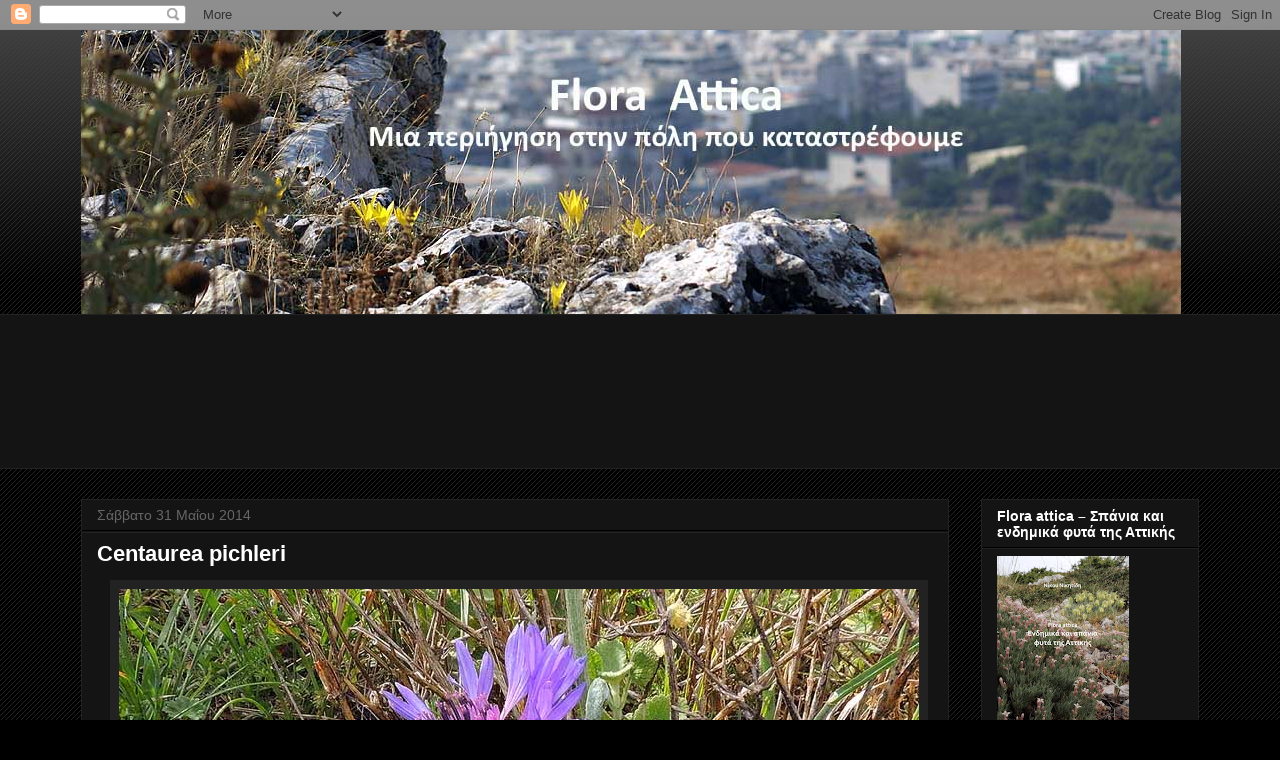

--- FILE ---
content_type: text/html; charset=UTF-8
request_url: https://floraattica.blogspot.com/2014/05/
body_size: 37683
content:
<!DOCTYPE html>
<html class='v2' dir='ltr' lang='el'>
<head>
<link href='https://www.blogger.com/static/v1/widgets/335934321-css_bundle_v2.css' rel='stylesheet' type='text/css'/>
<meta content='width=1100' name='viewport'/>
<meta content='text/html; charset=UTF-8' http-equiv='Content-Type'/>
<meta content='blogger' name='generator'/>
<link href='https://floraattica.blogspot.com/favicon.ico' rel='icon' type='image/x-icon'/>
<link href='http://floraattica.blogspot.com/2014/05/' rel='canonical'/>
<link rel="alternate" type="application/atom+xml" title="Flora Attica - Atom" href="https://floraattica.blogspot.com/feeds/posts/default" />
<link rel="alternate" type="application/rss+xml" title="Flora Attica - RSS" href="https://floraattica.blogspot.com/feeds/posts/default?alt=rss" />
<link rel="service.post" type="application/atom+xml" title="Flora Attica - Atom" href="https://www.blogger.com/feeds/8317411107194139669/posts/default" />
<!--Can't find substitution for tag [blog.ieCssRetrofitLinks]-->
<meta content='http://floraattica.blogspot.com/2014/05/' property='og:url'/>
<meta content='Flora Attica' property='og:title'/>
<meta content='Flora Attica' property='og:description'/>
<title>Flora Attica: Μαΐου 2014</title>
<style id='page-skin-1' type='text/css'><!--
/*
-----------------------------------------------
Blogger Template Style
Name:     Awesome Inc.
Designer: Tina Chen
URL:      tinachen.org
----------------------------------------------- */
/* Content
----------------------------------------------- */
body {
font: normal normal 13px Arial, Tahoma, Helvetica, FreeSans, sans-serif;
color: #ffffff;
background: #000000 url(//www.blogblog.com/1kt/awesomeinc/body_background_dark.png) repeat scroll top left;
}
html body .content-outer {
min-width: 0;
max-width: 100%;
width: 100%;
}
a:link {
text-decoration: none;
color: #888888;
}
a:visited {
text-decoration: none;
color: #444444;
}
a:hover {
text-decoration: underline;
color: #cccccc;
}
.body-fauxcolumn-outer .cap-top {
position: absolute;
z-index: 1;
height: 276px;
width: 100%;
background: transparent url(//www.blogblog.com/1kt/awesomeinc/body_gradient_dark.png) repeat-x scroll top left;
_background-image: none;
}
/* Columns
----------------------------------------------- */
.content-inner {
padding: 0;
}
.header-inner .section {
margin: 0 16px;
}
.tabs-inner .section {
margin: 0 16px;
}
.main-inner {
padding-top: 30px;
}
.main-inner .column-center-inner,
.main-inner .column-left-inner,
.main-inner .column-right-inner {
padding: 0 5px;
}
*+html body .main-inner .column-center-inner {
margin-top: -30px;
}
#layout .main-inner .column-center-inner {
margin-top: 0;
}
/* Header
----------------------------------------------- */
.header-outer {
margin: 0 0 0 0;
background: transparent none repeat scroll 0 0;
}
.Header h1 {
font: normal bold 40px Arial, Tahoma, Helvetica, FreeSans, sans-serif;
color: #ffffff;
text-shadow: 0 0 -1px #000000;
}
.Header h1 a {
color: #ffffff;
}
.Header .description {
font: normal normal 14px Arial, Tahoma, Helvetica, FreeSans, sans-serif;
color: #ffffff;
}
.header-inner .Header .titlewrapper,
.header-inner .Header .descriptionwrapper {
padding-left: 0;
padding-right: 0;
margin-bottom: 0;
}
.header-inner .Header .titlewrapper {
padding-top: 22px;
}
/* Tabs
----------------------------------------------- */
.tabs-outer {
overflow: hidden;
position: relative;
background: #141414 none repeat scroll 0 0;
}
#layout .tabs-outer {
overflow: visible;
}
.tabs-cap-top, .tabs-cap-bottom {
position: absolute;
width: 100%;
border-top: 1px solid #222222;
}
.tabs-cap-bottom {
bottom: 0;
}
.tabs-inner .widget li a {
display: inline-block;
margin: 0;
padding: .6em 1.5em;
font: normal bold 14px Arial, Tahoma, Helvetica, FreeSans, sans-serif;
color: #ffffff;
border-top: 1px solid #222222;
border-bottom: 1px solid #222222;
border-left: 1px solid #222222;
height: 16px;
line-height: 16px;
}
.tabs-inner .widget li:last-child a {
border-right: 1px solid #222222;
}
.tabs-inner .widget li.selected a, .tabs-inner .widget li a:hover {
background: #444444 none repeat-x scroll 0 -100px;
color: #ffffff;
}
/* Headings
----------------------------------------------- */
h2 {
font: normal bold 14px Arial, Tahoma, Helvetica, FreeSans, sans-serif;
color: #ffffff;
}
/* Widgets
----------------------------------------------- */
.main-inner .section {
margin: 0 27px;
padding: 0;
}
.main-inner .column-left-outer,
.main-inner .column-right-outer {
margin-top: 0;
}
#layout .main-inner .column-left-outer,
#layout .main-inner .column-right-outer {
margin-top: 0;
}
.main-inner .column-left-inner,
.main-inner .column-right-inner {
background: transparent none repeat 0 0;
-moz-box-shadow: 0 0 0 rgba(0, 0, 0, .2);
-webkit-box-shadow: 0 0 0 rgba(0, 0, 0, .2);
-goog-ms-box-shadow: 0 0 0 rgba(0, 0, 0, .2);
box-shadow: 0 0 0 rgba(0, 0, 0, .2);
-moz-border-radius: 0;
-webkit-border-radius: 0;
-goog-ms-border-radius: 0;
border-radius: 0;
}
#layout .main-inner .column-left-inner,
#layout .main-inner .column-right-inner {
margin-top: 0;
}
.sidebar .widget {
font: normal normal 14px Arial, Tahoma, Helvetica, FreeSans, sans-serif;
color: #ffffff;
}
.sidebar .widget a:link {
color: #888888;
}
.sidebar .widget a:visited {
color: #444444;
}
.sidebar .widget a:hover {
color: #cccccc;
}
.sidebar .widget h2 {
text-shadow: 0 0 -1px #000000;
}
.main-inner .widget {
background-color: #141414;
border: 1px solid #222222;
padding: 0 15px 15px;
margin: 20px -16px;
-moz-box-shadow: 0 0 0 rgba(0, 0, 0, .2);
-webkit-box-shadow: 0 0 0 rgba(0, 0, 0, .2);
-goog-ms-box-shadow: 0 0 0 rgba(0, 0, 0, .2);
box-shadow: 0 0 0 rgba(0, 0, 0, .2);
-moz-border-radius: 0;
-webkit-border-radius: 0;
-goog-ms-border-radius: 0;
border-radius: 0;
}
.main-inner .widget h2 {
margin: 0 -15px;
padding: .6em 15px .5em;
border-bottom: 1px solid #000000;
}
.footer-inner .widget h2 {
padding: 0 0 .4em;
border-bottom: 1px solid #000000;
}
.main-inner .widget h2 + div, .footer-inner .widget h2 + div {
border-top: 1px solid #222222;
padding-top: 8px;
}
.main-inner .widget .widget-content {
margin: 0 -15px;
padding: 7px 15px 0;
}
.main-inner .widget ul, .main-inner .widget #ArchiveList ul.flat {
margin: -8px -15px 0;
padding: 0;
list-style: none;
}
.main-inner .widget #ArchiveList {
margin: -8px 0 0;
}
.main-inner .widget ul li, .main-inner .widget #ArchiveList ul.flat li {
padding: .5em 15px;
text-indent: 0;
color: #666666;
border-top: 1px solid #222222;
border-bottom: 1px solid #000000;
}
.main-inner .widget #ArchiveList ul li {
padding-top: .25em;
padding-bottom: .25em;
}
.main-inner .widget ul li:first-child, .main-inner .widget #ArchiveList ul.flat li:first-child {
border-top: none;
}
.main-inner .widget ul li:last-child, .main-inner .widget #ArchiveList ul.flat li:last-child {
border-bottom: none;
}
.post-body {
position: relative;
}
.main-inner .widget .post-body ul {
padding: 0 2.5em;
margin: .5em 0;
list-style: disc;
}
.main-inner .widget .post-body ul li {
padding: 0.25em 0;
margin-bottom: .25em;
color: #ffffff;
border: none;
}
.footer-inner .widget ul {
padding: 0;
list-style: none;
}
.widget .zippy {
color: #666666;
}
/* Posts
----------------------------------------------- */
body .main-inner .Blog {
padding: 0;
margin-bottom: 1em;
background-color: transparent;
border: none;
-moz-box-shadow: 0 0 0 rgba(0, 0, 0, 0);
-webkit-box-shadow: 0 0 0 rgba(0, 0, 0, 0);
-goog-ms-box-shadow: 0 0 0 rgba(0, 0, 0, 0);
box-shadow: 0 0 0 rgba(0, 0, 0, 0);
}
.main-inner .section:last-child .Blog:last-child {
padding: 0;
margin-bottom: 1em;
}
.main-inner .widget h2.date-header {
margin: 0 -15px 1px;
padding: 0 0 0 0;
font: normal normal 14px Arial, Tahoma, Helvetica, FreeSans, sans-serif;
color: #666666;
background: transparent none no-repeat scroll top left;
border-top: 0 solid #222222;
border-bottom: 1px solid #000000;
-moz-border-radius-topleft: 0;
-moz-border-radius-topright: 0;
-webkit-border-top-left-radius: 0;
-webkit-border-top-right-radius: 0;
border-top-left-radius: 0;
border-top-right-radius: 0;
position: static;
bottom: 100%;
right: 15px;
text-shadow: 0 0 -1px #000000;
}
.main-inner .widget h2.date-header span {
font: normal normal 14px Arial, Tahoma, Helvetica, FreeSans, sans-serif;
display: block;
padding: .5em 15px;
border-left: 0 solid #222222;
border-right: 0 solid #222222;
}
.date-outer {
position: relative;
margin: 30px 0 20px;
padding: 0 15px;
background-color: #141414;
border: 1px solid #222222;
-moz-box-shadow: 0 0 0 rgba(0, 0, 0, .2);
-webkit-box-shadow: 0 0 0 rgba(0, 0, 0, .2);
-goog-ms-box-shadow: 0 0 0 rgba(0, 0, 0, .2);
box-shadow: 0 0 0 rgba(0, 0, 0, .2);
-moz-border-radius: 0;
-webkit-border-radius: 0;
-goog-ms-border-radius: 0;
border-radius: 0;
}
.date-outer:first-child {
margin-top: 0;
}
.date-outer:last-child {
margin-bottom: 20px;
-moz-border-radius-bottomleft: 0;
-moz-border-radius-bottomright: 0;
-webkit-border-bottom-left-radius: 0;
-webkit-border-bottom-right-radius: 0;
-goog-ms-border-bottom-left-radius: 0;
-goog-ms-border-bottom-right-radius: 0;
border-bottom-left-radius: 0;
border-bottom-right-radius: 0;
}
.date-posts {
margin: 0 -15px;
padding: 0 15px;
clear: both;
}
.post-outer, .inline-ad {
border-top: 1px solid #222222;
margin: 0 -15px;
padding: 15px 15px;
}
.post-outer {
padding-bottom: 10px;
}
.post-outer:first-child {
padding-top: 0;
border-top: none;
}
.post-outer:last-child, .inline-ad:last-child {
border-bottom: none;
}
.post-body {
position: relative;
}
.post-body img {
padding: 8px;
background: #222222;
border: 1px solid transparent;
-moz-box-shadow: 0 0 0 rgba(0, 0, 0, .2);
-webkit-box-shadow: 0 0 0 rgba(0, 0, 0, .2);
box-shadow: 0 0 0 rgba(0, 0, 0, .2);
-moz-border-radius: 0;
-webkit-border-radius: 0;
border-radius: 0;
}
h3.post-title, h4 {
font: normal bold 22px Arial, Tahoma, Helvetica, FreeSans, sans-serif;
color: #ffffff;
}
h3.post-title a {
font: normal bold 22px Arial, Tahoma, Helvetica, FreeSans, sans-serif;
color: #ffffff;
}
h3.post-title a:hover {
color: #cccccc;
text-decoration: underline;
}
.post-header {
margin: 0 0 1em;
}
.post-body {
line-height: 1.4;
}
.post-outer h2 {
color: #ffffff;
}
.post-footer {
margin: 1.5em 0 0;
}
#blog-pager {
padding: 15px;
font-size: 120%;
background-color: #141414;
border: 1px solid #222222;
-moz-box-shadow: 0 0 0 rgba(0, 0, 0, .2);
-webkit-box-shadow: 0 0 0 rgba(0, 0, 0, .2);
-goog-ms-box-shadow: 0 0 0 rgba(0, 0, 0, .2);
box-shadow: 0 0 0 rgba(0, 0, 0, .2);
-moz-border-radius: 0;
-webkit-border-radius: 0;
-goog-ms-border-radius: 0;
border-radius: 0;
-moz-border-radius-topleft: 0;
-moz-border-radius-topright: 0;
-webkit-border-top-left-radius: 0;
-webkit-border-top-right-radius: 0;
-goog-ms-border-top-left-radius: 0;
-goog-ms-border-top-right-radius: 0;
border-top-left-radius: 0;
border-top-right-radius-topright: 0;
margin-top: 1em;
}
.blog-feeds, .post-feeds {
margin: 1em 0;
text-align: center;
color: #ffffff;
}
.blog-feeds a, .post-feeds a {
color: #888888;
}
.blog-feeds a:visited, .post-feeds a:visited {
color: #444444;
}
.blog-feeds a:hover, .post-feeds a:hover {
color: #cccccc;
}
.post-outer .comments {
margin-top: 2em;
}
/* Comments
----------------------------------------------- */
.comments .comments-content .icon.blog-author {
background-repeat: no-repeat;
background-image: url([data-uri]);
}
.comments .comments-content .loadmore a {
border-top: 1px solid #222222;
border-bottom: 1px solid #222222;
}
.comments .continue {
border-top: 2px solid #222222;
}
/* Footer
----------------------------------------------- */
.footer-outer {
margin: -0 0 -1px;
padding: 0 0 0;
color: #ffffff;
overflow: hidden;
}
.footer-fauxborder-left {
border-top: 1px solid #222222;
background: #141414 none repeat scroll 0 0;
-moz-box-shadow: 0 0 0 rgba(0, 0, 0, .2);
-webkit-box-shadow: 0 0 0 rgba(0, 0, 0, .2);
-goog-ms-box-shadow: 0 0 0 rgba(0, 0, 0, .2);
box-shadow: 0 0 0 rgba(0, 0, 0, .2);
margin: 0 -0;
}
/* Mobile
----------------------------------------------- */
body.mobile {
background-size: auto;
}
.mobile .body-fauxcolumn-outer {
background: transparent none repeat scroll top left;
}
*+html body.mobile .main-inner .column-center-inner {
margin-top: 0;
}
.mobile .main-inner .widget {
padding: 0 0 15px;
}
.mobile .main-inner .widget h2 + div,
.mobile .footer-inner .widget h2 + div {
border-top: none;
padding-top: 0;
}
.mobile .footer-inner .widget h2 {
padding: 0.5em 0;
border-bottom: none;
}
.mobile .main-inner .widget .widget-content {
margin: 0;
padding: 7px 0 0;
}
.mobile .main-inner .widget ul,
.mobile .main-inner .widget #ArchiveList ul.flat {
margin: 0 -15px 0;
}
.mobile .main-inner .widget h2.date-header {
right: 0;
}
.mobile .date-header span {
padding: 0.4em 0;
}
.mobile .date-outer:first-child {
margin-bottom: 0;
border: 1px solid #222222;
-moz-border-radius-topleft: 0;
-moz-border-radius-topright: 0;
-webkit-border-top-left-radius: 0;
-webkit-border-top-right-radius: 0;
-goog-ms-border-top-left-radius: 0;
-goog-ms-border-top-right-radius: 0;
border-top-left-radius: 0;
border-top-right-radius: 0;
}
.mobile .date-outer {
border-color: #222222;
border-width: 0 1px 1px;
}
.mobile .date-outer:last-child {
margin-bottom: 0;
}
.mobile .main-inner {
padding: 0;
}
.mobile .header-inner .section {
margin: 0;
}
.mobile .post-outer, .mobile .inline-ad {
padding: 5px 0;
}
.mobile .tabs-inner .section {
margin: 0 10px;
}
.mobile .main-inner .widget h2 {
margin: 0;
padding: 0;
}
.mobile .main-inner .widget h2.date-header span {
padding: 0;
}
.mobile .main-inner .widget .widget-content {
margin: 0;
padding: 7px 0 0;
}
.mobile #blog-pager {
border: 1px solid transparent;
background: #141414 none repeat scroll 0 0;
}
.mobile .main-inner .column-left-inner,
.mobile .main-inner .column-right-inner {
background: transparent none repeat 0 0;
-moz-box-shadow: none;
-webkit-box-shadow: none;
-goog-ms-box-shadow: none;
box-shadow: none;
}
.mobile .date-posts {
margin: 0;
padding: 0;
}
.mobile .footer-fauxborder-left {
margin: 0;
border-top: inherit;
}
.mobile .main-inner .section:last-child .Blog:last-child {
margin-bottom: 0;
}
.mobile-index-contents {
color: #ffffff;
}
.mobile .mobile-link-button {
background: #888888 none repeat scroll 0 0;
}
.mobile-link-button a:link, .mobile-link-button a:visited {
color: #ffffff;
}
.mobile .tabs-inner .PageList .widget-content {
background: transparent;
border-top: 1px solid;
border-color: #222222;
color: #ffffff;
}
.mobile .tabs-inner .PageList .widget-content .pagelist-arrow {
border-left: 1px solid #222222;
}

--></style>
<style id='template-skin-1' type='text/css'><!--
body {
min-width: 1150px;
}
.content-outer, .content-fauxcolumn-outer, .region-inner {
min-width: 1150px;
max-width: 1150px;
_width: 1150px;
}
.main-inner .columns {
padding-left: 0px;
padding-right: 250px;
}
.main-inner .fauxcolumn-center-outer {
left: 0px;
right: 250px;
/* IE6 does not respect left and right together */
_width: expression(this.parentNode.offsetWidth -
parseInt("0px") -
parseInt("250px") + 'px');
}
.main-inner .fauxcolumn-left-outer {
width: 0px;
}
.main-inner .fauxcolumn-right-outer {
width: 250px;
}
.main-inner .column-left-outer {
width: 0px;
right: 100%;
margin-left: -0px;
}
.main-inner .column-right-outer {
width: 250px;
margin-right: -250px;
}
#layout {
min-width: 0;
}
#layout .content-outer {
min-width: 0;
width: 800px;
}
#layout .region-inner {
min-width: 0;
width: auto;
}
body#layout div.add_widget {
padding: 8px;
}
body#layout div.add_widget a {
margin-left: 32px;
}
--></style>
<link href='https://www.blogger.com/dyn-css/authorization.css?targetBlogID=8317411107194139669&amp;zx=d07db479-f05a-49b0-be69-9bfbbd266524' media='none' onload='if(media!=&#39;all&#39;)media=&#39;all&#39;' rel='stylesheet'/><noscript><link href='https://www.blogger.com/dyn-css/authorization.css?targetBlogID=8317411107194139669&amp;zx=d07db479-f05a-49b0-be69-9bfbbd266524' rel='stylesheet'/></noscript>
<meta name='google-adsense-platform-account' content='ca-host-pub-1556223355139109'/>
<meta name='google-adsense-platform-domain' content='blogspot.com'/>

</head>
<body class='loading variant-dark'>
<div class='navbar section' id='navbar' name='Navbar'><div class='widget Navbar' data-version='1' id='Navbar1'><script type="text/javascript">
    function setAttributeOnload(object, attribute, val) {
      if(window.addEventListener) {
        window.addEventListener('load',
          function(){ object[attribute] = val; }, false);
      } else {
        window.attachEvent('onload', function(){ object[attribute] = val; });
      }
    }
  </script>
<div id="navbar-iframe-container"></div>
<script type="text/javascript" src="https://apis.google.com/js/platform.js"></script>
<script type="text/javascript">
      gapi.load("gapi.iframes:gapi.iframes.style.bubble", function() {
        if (gapi.iframes && gapi.iframes.getContext) {
          gapi.iframes.getContext().openChild({
              url: 'https://www.blogger.com/navbar/8317411107194139669?origin\x3dhttps://floraattica.blogspot.com',
              where: document.getElementById("navbar-iframe-container"),
              id: "navbar-iframe"
          });
        }
      });
    </script><script type="text/javascript">
(function() {
var script = document.createElement('script');
script.type = 'text/javascript';
script.src = '//pagead2.googlesyndication.com/pagead/js/google_top_exp.js';
var head = document.getElementsByTagName('head')[0];
if (head) {
head.appendChild(script);
}})();
</script>
</div></div>
<div class='body-fauxcolumns'>
<div class='fauxcolumn-outer body-fauxcolumn-outer'>
<div class='cap-top'>
<div class='cap-left'></div>
<div class='cap-right'></div>
</div>
<div class='fauxborder-left'>
<div class='fauxborder-right'></div>
<div class='fauxcolumn-inner'>
</div>
</div>
<div class='cap-bottom'>
<div class='cap-left'></div>
<div class='cap-right'></div>
</div>
</div>
</div>
<div class='content'>
<div class='content-fauxcolumns'>
<div class='fauxcolumn-outer content-fauxcolumn-outer'>
<div class='cap-top'>
<div class='cap-left'></div>
<div class='cap-right'></div>
</div>
<div class='fauxborder-left'>
<div class='fauxborder-right'></div>
<div class='fauxcolumn-inner'>
</div>
</div>
<div class='cap-bottom'>
<div class='cap-left'></div>
<div class='cap-right'></div>
</div>
</div>
</div>
<div class='content-outer'>
<div class='content-cap-top cap-top'>
<div class='cap-left'></div>
<div class='cap-right'></div>
</div>
<div class='fauxborder-left content-fauxborder-left'>
<div class='fauxborder-right content-fauxborder-right'></div>
<div class='content-inner'>
<header>
<div class='header-outer'>
<div class='header-cap-top cap-top'>
<div class='cap-left'></div>
<div class='cap-right'></div>
</div>
<div class='fauxborder-left header-fauxborder-left'>
<div class='fauxborder-right header-fauxborder-right'></div>
<div class='region-inner header-inner'>
<div class='header section' id='header' name='Κεφαλίδα'><div class='widget Header' data-version='1' id='Header1'>
<div id='header-inner'>
<a href='https://floraattica.blogspot.com/' style='display: block'>
<img alt='Flora Attica' height='284px; ' id='Header1_headerimg' src='https://blogger.googleusercontent.com/img/b/R29vZ2xl/AVvXsEiGB0wLQ42XrL6GslbIlTN4nyzKeegNscDeT2hteK9Lfyn07skx_d14aQpaAiqoMMX1UOuof3ajRdfFtVz3Affd-7OxMxhK-4pAqYi6v91i_kWFpFRyou38yd0WKiOUI5RsEBcbyuVzrQno/s1600/logo_attica.jpg' style='display: block' width='1100px; '/>
</a>
</div>
</div></div>
</div>
</div>
<div class='header-cap-bottom cap-bottom'>
<div class='cap-left'></div>
<div class='cap-right'></div>
</div>
</div>
</header>
<div class='tabs-outer'>
<div class='tabs-cap-top cap-top'>
<div class='cap-left'></div>
<div class='cap-right'></div>
</div>
<div class='fauxborder-left tabs-fauxborder-left'>
<div class='fauxborder-right tabs-fauxborder-right'></div>
<div class='region-inner tabs-inner'>
<div class='tabs section' id='crosscol' name='Σε όλες τις στήλες'><div class='widget Followers' data-version='1' id='Followers1'>
<h2 class='title'>ΟΙ ΦΙΛΟΙ ΤΟΥ ΜΠΛΟΚ</h2>
<div class='widget-content'>
<div id='Followers1-wrapper'>
<div style='margin-right:2px;'>
<div><script type="text/javascript" src="https://apis.google.com/js/platform.js"></script>
<div id="followers-iframe-container"></div>
<script type="text/javascript">
    window.followersIframe = null;
    function followersIframeOpen(url) {
      gapi.load("gapi.iframes", function() {
        if (gapi.iframes && gapi.iframes.getContext) {
          window.followersIframe = gapi.iframes.getContext().openChild({
            url: url,
            where: document.getElementById("followers-iframe-container"),
            messageHandlersFilter: gapi.iframes.CROSS_ORIGIN_IFRAMES_FILTER,
            messageHandlers: {
              '_ready': function(obj) {
                window.followersIframe.getIframeEl().height = obj.height;
              },
              'reset': function() {
                window.followersIframe.close();
                followersIframeOpen("https://www.blogger.com/followers/frame/8317411107194139669?colors\x3dCgt0cmFuc3BhcmVudBILdHJhbnNwYXJlbnQaByNmZmZmZmYiByM4ODg4ODgqByMwMDAwMDAyByNmZmZmZmY6ByNmZmZmZmZCByM4ODg4ODhKByM2NjY2NjZSByM4ODg4ODhaC3RyYW5zcGFyZW50\x26pageSize\x3d21\x26hl\x3del\x26origin\x3dhttps://floraattica.blogspot.com");
              },
              'open': function(url) {
                window.followersIframe.close();
                followersIframeOpen(url);
              }
            }
          });
        }
      });
    }
    followersIframeOpen("https://www.blogger.com/followers/frame/8317411107194139669?colors\x3dCgt0cmFuc3BhcmVudBILdHJhbnNwYXJlbnQaByNmZmZmZmYiByM4ODg4ODgqByMwMDAwMDAyByNmZmZmZmY6ByNmZmZmZmZCByM4ODg4ODhKByM2NjY2NjZSByM4ODg4ODhaC3RyYW5zcGFyZW50\x26pageSize\x3d21\x26hl\x3del\x26origin\x3dhttps://floraattica.blogspot.com");
  </script></div>
</div>
</div>
<div class='clear'></div>
</div>
</div></div>
<div class='tabs no-items section' id='crosscol-overflow' name='Cross-Column 2'></div>
</div>
</div>
<div class='tabs-cap-bottom cap-bottom'>
<div class='cap-left'></div>
<div class='cap-right'></div>
</div>
</div>
<div class='main-outer'>
<div class='main-cap-top cap-top'>
<div class='cap-left'></div>
<div class='cap-right'></div>
</div>
<div class='fauxborder-left main-fauxborder-left'>
<div class='fauxborder-right main-fauxborder-right'></div>
<div class='region-inner main-inner'>
<div class='columns fauxcolumns'>
<div class='fauxcolumn-outer fauxcolumn-center-outer'>
<div class='cap-top'>
<div class='cap-left'></div>
<div class='cap-right'></div>
</div>
<div class='fauxborder-left'>
<div class='fauxborder-right'></div>
<div class='fauxcolumn-inner'>
</div>
</div>
<div class='cap-bottom'>
<div class='cap-left'></div>
<div class='cap-right'></div>
</div>
</div>
<div class='fauxcolumn-outer fauxcolumn-left-outer'>
<div class='cap-top'>
<div class='cap-left'></div>
<div class='cap-right'></div>
</div>
<div class='fauxborder-left'>
<div class='fauxborder-right'></div>
<div class='fauxcolumn-inner'>
</div>
</div>
<div class='cap-bottom'>
<div class='cap-left'></div>
<div class='cap-right'></div>
</div>
</div>
<div class='fauxcolumn-outer fauxcolumn-right-outer'>
<div class='cap-top'>
<div class='cap-left'></div>
<div class='cap-right'></div>
</div>
<div class='fauxborder-left'>
<div class='fauxborder-right'></div>
<div class='fauxcolumn-inner'>
</div>
</div>
<div class='cap-bottom'>
<div class='cap-left'></div>
<div class='cap-right'></div>
</div>
</div>
<!-- corrects IE6 width calculation -->
<div class='columns-inner'>
<div class='column-center-outer'>
<div class='column-center-inner'>
<div class='main section' id='main' name='Κύριος'><div class='widget Blog' data-version='1' id='Blog1'>
<div class='blog-posts hfeed'>

          <div class="date-outer">
        
<h2 class='date-header'><span>Σάββατο 31 Μαΐου 2014</span></h2>

          <div class="date-posts">
        
<div class='post-outer'>
<div class='post hentry uncustomized-post-template' itemprop='blogPost' itemscope='itemscope' itemtype='http://schema.org/BlogPosting'>
<meta content='https://blogger.googleusercontent.com/img/b/R29vZ2xl/AVvXsEgMJruSghq-YFzCoDBteg_puhMroO3Gny5SKNI2p5vAR18ZrQMqkYfPyvs2L2BKDDUBE48XF1lIPoxubYSGME4ENkk6lnVe4ivQQxYNzHjiVQe6MFaKyqPKI6C48ELcFG3psNVXZr1DFm9G/s1600/DSCN6199+Centaurea+pichleri.JPG' itemprop='image_url'/>
<meta content='8317411107194139669' itemprop='blogId'/>
<meta content='8421402320364823757' itemprop='postId'/>
<a name='8421402320364823757'></a>
<h3 class='post-title entry-title' itemprop='name'>
<a href='https://floraattica.blogspot.com/2014/05/centaurea-pichleri.html'>Centaurea pichleri</a>
</h3>
<div class='post-header'>
<div class='post-header-line-1'></div>
</div>
<div class='post-body entry-content' id='post-body-8421402320364823757' itemprop='description articleBody'>
<div dir="ltr" style="text-align: left;" trbidi="on">
<div class="separator" style="clear: both; text-align: center;">
<a href="https://blogger.googleusercontent.com/img/b/R29vZ2xl/AVvXsEgMJruSghq-YFzCoDBteg_puhMroO3Gny5SKNI2p5vAR18ZrQMqkYfPyvs2L2BKDDUBE48XF1lIPoxubYSGME4ENkk6lnVe4ivQQxYNzHjiVQe6MFaKyqPKI6C48ELcFG3psNVXZr1DFm9G/s1600/DSCN6199+Centaurea+pichleri.JPG" imageanchor="1" style="margin-left: 1em; margin-right: 1em;"><img border="0" src="https://blogger.googleusercontent.com/img/b/R29vZ2xl/AVvXsEgMJruSghq-YFzCoDBteg_puhMroO3Gny5SKNI2p5vAR18ZrQMqkYfPyvs2L2BKDDUBE48XF1lIPoxubYSGME4ENkk6lnVe4ivQQxYNzHjiVQe6MFaKyqPKI6C48ELcFG3psNVXZr1DFm9G/s1600/DSCN6199+Centaurea+pichleri.JPG" /></a></div>
<div style="text-align: center;">
<span style="font-family: &quot;arial&quot; , &quot;helvetica&quot; , sans-serif;"><span style="font-size: small;">Κιθαιρώνας 03/04/2014</span></span></div>
<br />
<span style="font-family: &quot;verdana&quot; , sans-serif;"><span style="font-size: large;">Η Κενταύρια του Πίχλερ (<span style="font-family: &quot;verdana&quot; , sans-serif;">Centaurea pichleri</span> Boiss. 1875) είναι φυτό των Βαλκανίων και της Ανατολίας, με εξάπλωση στην Ελλάδα στην κεντρική και νότια χώρα.<br />Αυτό το είδος πήρε το όνομά του από τον Thomas Pichler (1828-1903), διάσημος συλλέκτης από το Λίντς (Lienz, Τυρολο) της Αυστρίας, που συνέλεξε φυτά από διάφορα μέρη της Ελλάδας, όπως τον Άθω το 1873, την Αττική, την Εύβοια και την Πελοπόννησο το 1876,<br />την Κάρπαθο και την Ρόδο το 1883-1889.<br />Βιότοπος: ξηρά λιβάδια, βραχώδεις πλαγιές, πετρώδεις θέσεις, σε υψόμετρα 600-1200 μ.<br />Ριζωματώδες <span style="font-family: &quot;verdana&quot; , sans-serif;">πολυετές </span>φυτό χωρις παχιές ρίζες. Βλαστοί όρ<span style="font-family: &quot;verdana&quot; , sans-serif;">θιοι<span style="font-family: &quot;verdana&quot; , sans-serif;"> έως <span style="font-family: &quot;verdana&quot; , sans-serif;">3</span></span></span>0 εκ. Φύλλα λογχοειδή, ακέραια<span style="font-family: &quot;verdana&quot; , sans-serif;">,<span style="font-family: &quot;verdana&quot; , sans-serif;"> </span></span>με ελαφρό τρίχωμα. Ρόδακες παρόντες κατά την άνθιση.<br /><span style="font-family: &quot;verdana&quot; , sans-serif;">Κεφάλια με περιφερειακά ανθίδια</span> <span style="font-family: &quot;verdana&quot; , sans-serif;">κυανά, πτερωτά</span>. Κεντρικά ανθίδια μικρότερα, ρόδι<span style="font-family: &quot;verdana&quot; , sans-serif;">να-ιώδη.</span></span></span><br />
<span style="font-family: &quot;verdana&quot; , sans-serif;"><span style="font-size: large;"><span style="font-family: &quot;verdana&quot; , sans-serif;">Υπάνθιο με βράκτια βλεφαριδωτά με ακανίδια ασημόχρωμα, ισομή<span style="font-family: &quot;verdana&quot; , sans-serif;">κη.</span> </span><br />Ανθίζει Μάιο - Ιούνιο.<br /><br />Ετυμολογία:<br /><b>Centaurea </b>&gt; Centaurus &gt; Κένταυρος (ο Κένταυρος Χείρων ήταν γιατρός και δάσκαλος του Ασκληπιού).<br /><b>pichleri </b>&gt; αφιερωμένη στον Αυστριακό βοτανικό Thomas Pichler (1805-1878).</span></span><br />
<br />
<div class="separator" style="clear: both; text-align: center;">
<a href="https://blogger.googleusercontent.com/img/b/R29vZ2xl/AVvXsEi5dAAmg1kPOLsqlopYeb86uSa5Lhhhr6VKQ5i4chpSGE8VfEryFw2FUlqSueHzUPVtLDxy4_MPpqspUG1VK89P6XAfiUcRneGpWs1HUCzrvNpRvGGCeESoQdaSSSRmpvIAGm10so5gbt27/s1600/Centaurea+pichleri.png" imageanchor="1" style="margin-left: 1em; margin-right: 1em;"><img border="0" data-original-height="800" data-original-width="800" src="https://blogger.googleusercontent.com/img/b/R29vZ2xl/AVvXsEi5dAAmg1kPOLsqlopYeb86uSa5Lhhhr6VKQ5i4chpSGE8VfEryFw2FUlqSueHzUPVtLDxy4_MPpqspUG1VK89P6XAfiUcRneGpWs1HUCzrvNpRvGGCeESoQdaSSSRmpvIAGm10so5gbt27/s1600/Centaurea+pichleri.png" /></a></div>
<br />
<br /></div>
<div style='clear: both;'></div>
</div>
<div class='post-footer'>
<div class='post-footer-line post-footer-line-1'>
<span class='post-author vcard'>
Αναρτήθηκε από
<span class='fn' itemprop='author' itemscope='itemscope' itemtype='http://schema.org/Person'>
<span itemprop='name'>nik</span>
</span>
</span>
<span class='post-timestamp'>
στις
<meta content='http://floraattica.blogspot.com/2014/05/centaurea-pichleri.html' itemprop='url'/>
<a class='timestamp-link' href='https://floraattica.blogspot.com/2014/05/centaurea-pichleri.html' rel='bookmark' title='permanent link'><abbr class='published' itemprop='datePublished' title='2014-05-31T08:23:00+03:00'>8:23&#8239;π.μ.</abbr></a>
</span>
<span class='post-comment-link'>
<a class='comment-link' href='https://www.blogger.com/comment/fullpage/post/8317411107194139669/8421402320364823757' onclick='javascript:window.open(this.href, "bloggerPopup", "toolbar=0,location=0,statusbar=1,menubar=0,scrollbars=yes,width=640,height=500"); return false;'>
Δεν υπάρχουν σχόλια:
  </a>
</span>
<span class='post-icons'>
<span class='item-action'>
<a href='https://www.blogger.com/email-post/8317411107194139669/8421402320364823757' title='Αποστολή ανάρτησης'>
<img alt='' class='icon-action' height='13' src='https://resources.blogblog.com/img/icon18_email.gif' width='18'/>
</a>
</span>
<span class='item-control blog-admin pid-855062582'>
<a href='https://www.blogger.com/post-edit.g?blogID=8317411107194139669&postID=8421402320364823757&from=pencil' title='Επεξεργασία ανάρτησης'>
<img alt='' class='icon-action' height='18' src='https://resources.blogblog.com/img/icon18_edit_allbkg.gif' width='18'/>
</a>
</span>
</span>
<div class='post-share-buttons goog-inline-block'>
<a class='goog-inline-block share-button sb-email' href='https://www.blogger.com/share-post.g?blogID=8317411107194139669&postID=8421402320364823757&target=email' target='_blank' title='Αποστολή με μήνυμα ηλεκτρονικού ταχυδρομείου
'><span class='share-button-link-text'>Αποστολή με μήνυμα ηλεκτρονικού ταχυδρομείου
</span></a><a class='goog-inline-block share-button sb-blog' href='https://www.blogger.com/share-post.g?blogID=8317411107194139669&postID=8421402320364823757&target=blog' onclick='window.open(this.href, "_blank", "height=270,width=475"); return false;' target='_blank' title='BlogThis!'><span class='share-button-link-text'>BlogThis!</span></a><a class='goog-inline-block share-button sb-twitter' href='https://www.blogger.com/share-post.g?blogID=8317411107194139669&postID=8421402320364823757&target=twitter' target='_blank' title='Κοινοποίηση στο X'><span class='share-button-link-text'>Κοινοποίηση στο X</span></a><a class='goog-inline-block share-button sb-facebook' href='https://www.blogger.com/share-post.g?blogID=8317411107194139669&postID=8421402320364823757&target=facebook' onclick='window.open(this.href, "_blank", "height=430,width=640"); return false;' target='_blank' title='Μοιραστείτε το στο Facebook'><span class='share-button-link-text'>Μοιραστείτε το στο Facebook</span></a><a class='goog-inline-block share-button sb-pinterest' href='https://www.blogger.com/share-post.g?blogID=8317411107194139669&postID=8421402320364823757&target=pinterest' target='_blank' title='Κοινοποίηση στο Pinterest'><span class='share-button-link-text'>Κοινοποίηση στο Pinterest</span></a>
</div>
</div>
<div class='post-footer-line post-footer-line-2'>
<span class='post-labels'>
Ετικέτες
<a href='https://floraattica.blogspot.com/search/label/%CE%9A%CE%B9%CE%B8%CE%B1%CE%B9%CF%81%CF%8E%CE%BD%CE%B1%CF%82' rel='tag'>Κιθαιρώνας</a>,
<a href='https://floraattica.blogspot.com/search/label/ASTERACEAE%20%28COMPOSITAE%29' rel='tag'>ASTERACEAE (COMPOSITAE)</a>
</span>
</div>
<div class='post-footer-line post-footer-line-3'>
<span class='post-location'>
</span>
</div>
</div>
</div>
</div>

          </div></div>
        

          <div class="date-outer">
        
<h2 class='date-header'><span>Παρασκευή 30 Μαΐου 2014</span></h2>

          <div class="date-posts">
        
<div class='post-outer'>
<div class='post hentry uncustomized-post-template' itemprop='blogPost' itemscope='itemscope' itemtype='http://schema.org/BlogPosting'>
<meta content='https://blogger.googleusercontent.com/img/b/R29vZ2xl/AVvXsEibR0jXbEwn1v4MHAz3F8j7QFNfwvA0g0UWDYNyVWPtSy_psOfaaqygwVRynr2x1XE2UEywmHrXphVsrqwi9zwdc896DbieVlcxzzCA6jBXjEjan9E_7ebVrESq6yPmTGgxtAHHXRVAYCOr/s1600/DSCN5718.JPG' itemprop='image_url'/>
<meta content='8317411107194139669' itemprop='blogId'/>
<meta content='7940167780188274675' itemprop='postId'/>
<a name='7940167780188274675'></a>
<h3 class='post-title entry-title' itemprop='name'>
<a href='https://floraattica.blogspot.com/2014/05/silene-colorata.html'>Silene colorata</a>
</h3>
<div class='post-header'>
<div class='post-header-line-1'></div>
</div>
<div class='post-body entry-content' id='post-body-7940167780188274675' itemprop='description articleBody'>
<div dir="ltr" style="text-align: left;" trbidi="on">
<div class="separator" style="clear: both; text-align: center;">
<a href="https://blogger.googleusercontent.com/img/b/R29vZ2xl/AVvXsEibR0jXbEwn1v4MHAz3F8j7QFNfwvA0g0UWDYNyVWPtSy_psOfaaqygwVRynr2x1XE2UEywmHrXphVsrqwi9zwdc896DbieVlcxzzCA6jBXjEjan9E_7ebVrESq6yPmTGgxtAHHXRVAYCOr/s1600/DSCN5718.JPG" imageanchor="1" style="margin-left: 1em; margin-right: 1em;"><img border="0" src="https://blogger.googleusercontent.com/img/b/R29vZ2xl/AVvXsEibR0jXbEwn1v4MHAz3F8j7QFNfwvA0g0UWDYNyVWPtSy_psOfaaqygwVRynr2x1XE2UEywmHrXphVsrqwi9zwdc896DbieVlcxzzCA6jBXjEjan9E_7ebVrESq6yPmTGgxtAHHXRVAYCOr/s1600/DSCN5718.JPG" /></a></div>
<div style="text-align: center;">
<span style="font-family: &quot;arial&quot; , &quot;helvetica&quot; , sans-serif;"><span style="font-size: small;">Λαύριο 14/03/2014</span></span></div>
<br />
<span style="font-family: Verdana,sans-serif;"><span style="font-size: large;">Η Σιληνή η χρωματιστή (Silene colorata Poir. 1789) είναι μεσογειακό φυτό, με ευρεία εξάπλωση στην Ελλάδα.<br />Βιότοπος: αμμώδεις περιοχές κοντά στη θάλασσα, διάκενα φρυγανότοπων, ελαιώνες, χαλικώδεις και αμμώδεις θέσεις, συχνά σε μεγάλους πληθυσμούς, σε υψόμετρα 0-700 (-1200) μ.<br />Αυτή η σιληνή προτιμά τις αμμώδεις παραλίες, όπου συχνά δημιουργεί όμορφα ρόδινα στρώματα. Βλαστοί έρποντες ή όρθιοι και φύλλα μικρά, λογχοειδή. <br />Άνθη με ποδίσκο σε αραιό στάχυ. Κάλυκας κυλινδρικός, διογκωμένος στην κορυφή με κοκκινωπές ραβδώσεις. Πέταλα ρόδινα, διαιρεμένα σε δυο βαθείς λοβούς. Συχνά θα τη δούμε και μακριά από τη θάλασσα, σε αμμώδη εδάφη..<br />Ανθίζει (Δεκέμβριος) Μάρτιος - αρχές Ιουνίου.<br /><br />Ετυμολογία:<br /><b>Silene</b> &gt; &gt; Silenus (λατιν.) &gt; Σειληνός = Σιληνή.<br /><b>coloratus, a, um </b>&gt; coloro χρωματίζω &gt; colorato με φωτεινά χρώματα = χρωματιστή, έγχρωμη.</span></span><br /><br />
<br />
<div class="separator" style="clear: both; text-align: center;">
<a href="https://blogger.googleusercontent.com/img/b/R29vZ2xl/AVvXsEhctQJfO7IUBw-sC125p_USlP-ZEgnhtMTAlPfGzwApe-iNU9agttddb4hGO06xAoe2wHarBrCCxWvxiFGmNENRSDhAhA-HxW7FHGmbodv3rvYk8hanP1m67ZNaWitW3yTvkVwcV8CpQ6ZX/s1600/DSCN5721.JPG" imageanchor="1" style="margin-left: 1em; margin-right: 1em;"><img border="0" src="https://blogger.googleusercontent.com/img/b/R29vZ2xl/AVvXsEhctQJfO7IUBw-sC125p_USlP-ZEgnhtMTAlPfGzwApe-iNU9agttddb4hGO06xAoe2wHarBrCCxWvxiFGmNENRSDhAhA-HxW7FHGmbodv3rvYk8hanP1m67ZNaWitW3yTvkVwcV8CpQ6ZX/s1600/DSCN5721.JPG" /></a></div>
</div>
<div style='clear: both;'></div>
</div>
<div class='post-footer'>
<div class='post-footer-line post-footer-line-1'>
<span class='post-author vcard'>
Αναρτήθηκε από
<span class='fn' itemprop='author' itemscope='itemscope' itemtype='http://schema.org/Person'>
<span itemprop='name'>nik</span>
</span>
</span>
<span class='post-timestamp'>
στις
<meta content='http://floraattica.blogspot.com/2014/05/silene-colorata.html' itemprop='url'/>
<a class='timestamp-link' href='https://floraattica.blogspot.com/2014/05/silene-colorata.html' rel='bookmark' title='permanent link'><abbr class='published' itemprop='datePublished' title='2014-05-30T06:17:00+03:00'>6:17&#8239;π.μ.</abbr></a>
</span>
<span class='post-comment-link'>
<a class='comment-link' href='https://www.blogger.com/comment/fullpage/post/8317411107194139669/7940167780188274675' onclick='javascript:window.open(this.href, "bloggerPopup", "toolbar=0,location=0,statusbar=1,menubar=0,scrollbars=yes,width=640,height=500"); return false;'>
Δεν υπάρχουν σχόλια:
  </a>
</span>
<span class='post-icons'>
<span class='item-action'>
<a href='https://www.blogger.com/email-post/8317411107194139669/7940167780188274675' title='Αποστολή ανάρτησης'>
<img alt='' class='icon-action' height='13' src='https://resources.blogblog.com/img/icon18_email.gif' width='18'/>
</a>
</span>
<span class='item-control blog-admin pid-855062582'>
<a href='https://www.blogger.com/post-edit.g?blogID=8317411107194139669&postID=7940167780188274675&from=pencil' title='Επεξεργασία ανάρτησης'>
<img alt='' class='icon-action' height='18' src='https://resources.blogblog.com/img/icon18_edit_allbkg.gif' width='18'/>
</a>
</span>
</span>
<div class='post-share-buttons goog-inline-block'>
<a class='goog-inline-block share-button sb-email' href='https://www.blogger.com/share-post.g?blogID=8317411107194139669&postID=7940167780188274675&target=email' target='_blank' title='Αποστολή με μήνυμα ηλεκτρονικού ταχυδρομείου
'><span class='share-button-link-text'>Αποστολή με μήνυμα ηλεκτρονικού ταχυδρομείου
</span></a><a class='goog-inline-block share-button sb-blog' href='https://www.blogger.com/share-post.g?blogID=8317411107194139669&postID=7940167780188274675&target=blog' onclick='window.open(this.href, "_blank", "height=270,width=475"); return false;' target='_blank' title='BlogThis!'><span class='share-button-link-text'>BlogThis!</span></a><a class='goog-inline-block share-button sb-twitter' href='https://www.blogger.com/share-post.g?blogID=8317411107194139669&postID=7940167780188274675&target=twitter' target='_blank' title='Κοινοποίηση στο X'><span class='share-button-link-text'>Κοινοποίηση στο X</span></a><a class='goog-inline-block share-button sb-facebook' href='https://www.blogger.com/share-post.g?blogID=8317411107194139669&postID=7940167780188274675&target=facebook' onclick='window.open(this.href, "_blank", "height=430,width=640"); return false;' target='_blank' title='Μοιραστείτε το στο Facebook'><span class='share-button-link-text'>Μοιραστείτε το στο Facebook</span></a><a class='goog-inline-block share-button sb-pinterest' href='https://www.blogger.com/share-post.g?blogID=8317411107194139669&postID=7940167780188274675&target=pinterest' target='_blank' title='Κοινοποίηση στο Pinterest'><span class='share-button-link-text'>Κοινοποίηση στο Pinterest</span></a>
</div>
</div>
<div class='post-footer-line post-footer-line-2'>
<span class='post-labels'>
Ετικέτες
<a href='https://floraattica.blogspot.com/search/label/%CE%9B%CE%B1%CF%85%CF%81%CE%B5%CF%89%CF%84%CE%B9%CE%BA%CE%AE' rel='tag'>Λαυρεωτική</a>,
<a href='https://floraattica.blogspot.com/search/label/CARYOPHYLLACEAE' rel='tag'>CARYOPHYLLACEAE</a>
</span>
</div>
<div class='post-footer-line post-footer-line-3'>
<span class='post-location'>
</span>
</div>
</div>
</div>
</div>

          </div></div>
        

          <div class="date-outer">
        
<h2 class='date-header'><span>Δευτέρα 26 Μαΐου 2014</span></h2>

          <div class="date-posts">
        
<div class='post-outer'>
<div class='post hentry uncustomized-post-template' itemprop='blogPost' itemscope='itemscope' itemtype='http://schema.org/BlogPosting'>
<meta content='https://blogger.googleusercontent.com/img/b/R29vZ2xl/AVvXsEghbGqZpuCg3rL18XvEGwOCIenouspwrIsLg_r_nhurhOwLRZxgwF3t4wsoXSKY2qv55Q9h9KRuwUtrOO8Qqe4HQsjRIXsvLBxN15RG9ggE5uQX1xH0sS7itlm2UD7SQByDyNsAlIV7py8p/s1600/DSCN3207+Cynara+cardunculus.JPG' itemprop='image_url'/>
<meta content='8317411107194139669' itemprop='blogId'/>
<meta content='1308137517274706643' itemprop='postId'/>
<a name='1308137517274706643'></a>
<h3 class='post-title entry-title' itemprop='name'>
<a href='https://floraattica.blogspot.com/2014/05/cynara-cardunculus.html'>Cynara cardunculus άγρια αγκινάρα</a>
</h3>
<div class='post-header'>
<div class='post-header-line-1'></div>
</div>
<div class='post-body entry-content' id='post-body-1308137517274706643' itemprop='description articleBody'>
<div dir="ltr" style="text-align: left;" trbidi="on">
<div class="separator" style="clear: both; text-align: center;">
<a href="https://blogger.googleusercontent.com/img/b/R29vZ2xl/AVvXsEghbGqZpuCg3rL18XvEGwOCIenouspwrIsLg_r_nhurhOwLRZxgwF3t4wsoXSKY2qv55Q9h9KRuwUtrOO8Qqe4HQsjRIXsvLBxN15RG9ggE5uQX1xH0sS7itlm2UD7SQByDyNsAlIV7py8p/s1600/DSCN3207+Cynara+cardunculus.JPG" imageanchor="1" style="margin-left: 1em; margin-right: 1em;"><img border="0" src="https://blogger.googleusercontent.com/img/b/R29vZ2xl/AVvXsEghbGqZpuCg3rL18XvEGwOCIenouspwrIsLg_r_nhurhOwLRZxgwF3t4wsoXSKY2qv55Q9h9KRuwUtrOO8Qqe4HQsjRIXsvLBxN15RG9ggE5uQX1xH0sS7itlm2UD7SQByDyNsAlIV7py8p/s1600/DSCN3207+Cynara+cardunculus.JPG" /></a></div>
<div style="text-align: center;">
<span style="font-family: &quot;arial&quot; , &quot;helvetica&quot; , sans-serif;"><span style="font-size: small;">Δήλεσι 23/05/2013</span></span></div>
<br />
<span style="font-family: &quot;verdana&quot; , sans-serif;"><span style="font-size: large;">Η Κινάρα η ακανθίσκη (Cynara cardunculus L. 1753) είναι η άγρια αγκινάρα που είναι αυτοφυής στην Κεντρική και Δυτική Μεσόγειο.<br />Θεωρείται ότι την αναφέρει από τον 4ο αιώα π.Χ. ο Θεόφραστος με το όνομα &#171;κάκτος&#187;, αν και η ακριβής ταυτότητα του φυτού που περιγράφει θεωρείται αβέβαιη.<br />Έχει ρίζα πασσαλώδη που εισχωρεί βαθιά στο έδαφος. Τα φύλλα της είναι μεγάλα με βαθιές σχισμές, γκριζωπά στο κάτω μέρος. Βλαστός μακρύς με διακλαδώσεις.<br />Εδώδιμη από την αρχαιότητα, οπότε και άρχισε να καλλιεργείται. Αυτό που τρώγεται είναι το άνθος της και για την ακρίβεια το μπουμπούκι, μετά από κατάλληλο καθαρισμό. Είναι τροφή πλούσια σε βιταμίνες.</span></span><br />
<span style="font-family: &quot;verdana&quot; , sans-serif;"><span style="font-size: large;">Εξάπλωση: Ιόνιο, Νότια Πίνδος, Στερεά Ελλάδα, Πελοπόννησσος, Κρήτη, Κυκλάδες, Ανατολικό Αιγαίο.<br />Βιότοπος: καλλιέργειες, αγροί.</span></span><br />
<span style="font-family: &quot;verdana&quot; , sans-serif;"><span style="font-size: large;">Άνθιση από τον Μάιο.</span></span><br />
<span style="font-family: &quot;verdana&quot; , sans-serif;"><span style="font-size: large;"><br />Ετυμολογία:<br /><b>Cynara</b>&gt; κινάρα, φυτό που αναφέρουν ο Διουσκουρίδης και ο Γαληνός = Κινάρα.<br /><b>cardunculus </b>&gt; carduus, αγκάθι = ακανθίδα, ακανθίσκη (ή φυτό παρόμοιο με γαϊδουράγκαθο).</span></span><br />
<br />
<br /></div>
<div style='clear: both;'></div>
</div>
<div class='post-footer'>
<div class='post-footer-line post-footer-line-1'>
<span class='post-author vcard'>
Αναρτήθηκε από
<span class='fn' itemprop='author' itemscope='itemscope' itemtype='http://schema.org/Person'>
<span itemprop='name'>nik</span>
</span>
</span>
<span class='post-timestamp'>
στις
<meta content='http://floraattica.blogspot.com/2014/05/cynara-cardunculus.html' itemprop='url'/>
<a class='timestamp-link' href='https://floraattica.blogspot.com/2014/05/cynara-cardunculus.html' rel='bookmark' title='permanent link'><abbr class='published' itemprop='datePublished' title='2014-05-26T07:55:00+03:00'>7:55&#8239;π.μ.</abbr></a>
</span>
<span class='post-comment-link'>
<a class='comment-link' href='https://www.blogger.com/comment/fullpage/post/8317411107194139669/1308137517274706643' onclick='javascript:window.open(this.href, "bloggerPopup", "toolbar=0,location=0,statusbar=1,menubar=0,scrollbars=yes,width=640,height=500"); return false;'>
Δεν υπάρχουν σχόλια:
  </a>
</span>
<span class='post-icons'>
<span class='item-action'>
<a href='https://www.blogger.com/email-post/8317411107194139669/1308137517274706643' title='Αποστολή ανάρτησης'>
<img alt='' class='icon-action' height='13' src='https://resources.blogblog.com/img/icon18_email.gif' width='18'/>
</a>
</span>
<span class='item-control blog-admin pid-855062582'>
<a href='https://www.blogger.com/post-edit.g?blogID=8317411107194139669&postID=1308137517274706643&from=pencil' title='Επεξεργασία ανάρτησης'>
<img alt='' class='icon-action' height='18' src='https://resources.blogblog.com/img/icon18_edit_allbkg.gif' width='18'/>
</a>
</span>
</span>
<div class='post-share-buttons goog-inline-block'>
<a class='goog-inline-block share-button sb-email' href='https://www.blogger.com/share-post.g?blogID=8317411107194139669&postID=1308137517274706643&target=email' target='_blank' title='Αποστολή με μήνυμα ηλεκτρονικού ταχυδρομείου
'><span class='share-button-link-text'>Αποστολή με μήνυμα ηλεκτρονικού ταχυδρομείου
</span></a><a class='goog-inline-block share-button sb-blog' href='https://www.blogger.com/share-post.g?blogID=8317411107194139669&postID=1308137517274706643&target=blog' onclick='window.open(this.href, "_blank", "height=270,width=475"); return false;' target='_blank' title='BlogThis!'><span class='share-button-link-text'>BlogThis!</span></a><a class='goog-inline-block share-button sb-twitter' href='https://www.blogger.com/share-post.g?blogID=8317411107194139669&postID=1308137517274706643&target=twitter' target='_blank' title='Κοινοποίηση στο X'><span class='share-button-link-text'>Κοινοποίηση στο X</span></a><a class='goog-inline-block share-button sb-facebook' href='https://www.blogger.com/share-post.g?blogID=8317411107194139669&postID=1308137517274706643&target=facebook' onclick='window.open(this.href, "_blank", "height=430,width=640"); return false;' target='_blank' title='Μοιραστείτε το στο Facebook'><span class='share-button-link-text'>Μοιραστείτε το στο Facebook</span></a><a class='goog-inline-block share-button sb-pinterest' href='https://www.blogger.com/share-post.g?blogID=8317411107194139669&postID=1308137517274706643&target=pinterest' target='_blank' title='Κοινοποίηση στο Pinterest'><span class='share-button-link-text'>Κοινοποίηση στο Pinterest</span></a>
</div>
</div>
<div class='post-footer-line post-footer-line-2'>
<span class='post-labels'>
Ετικέτες
<a href='https://floraattica.blogspot.com/search/label/%CE%94%CE%AE%CE%BB%CE%B5%CF%83%CE%B9' rel='tag'>Δήλεσι</a>,
<a href='https://floraattica.blogspot.com/search/label/ASTERACEAE%20%28COMPOSITAE%29' rel='tag'>ASTERACEAE (COMPOSITAE)</a>
</span>
</div>
<div class='post-footer-line post-footer-line-3'>
<span class='post-location'>
</span>
</div>
</div>
</div>
</div>

          </div></div>
        

          <div class="date-outer">
        
<h2 class='date-header'><span>Κυριακή 25 Μαΐου 2014</span></h2>

          <div class="date-posts">
        
<div class='post-outer'>
<div class='post hentry uncustomized-post-template' itemprop='blogPost' itemscope='itemscope' itemtype='http://schema.org/BlogPosting'>
<meta content='https://blogger.googleusercontent.com/img/b/R29vZ2xl/AVvXsEgUlOVsW2jQ0qTZeTbq5-a67PWqPOD1OsQhHv35fS3c8Sxy5U2Sr9SYNitF4QHdsyxZx1EO59BzJ8XdlgktmnEmoKpqEAC3PE5LZJxjfS0IT8ruEi5ics-Gye9Tq8AkMH5fwezZSP3e6tpT/s1600/_DSC0058+Centaurea+ebenoides.JPG' itemprop='image_url'/>
<meta content='8317411107194139669' itemprop='blogId'/>
<meta content='3820108326763016940' itemprop='postId'/>
<a name='3820108326763016940'></a>
<h3 class='post-title entry-title' itemprop='name'>
<a href='https://floraattica.blogspot.com/2014/05/centaurea-ebenoides.html'>Centaurea ebenoides</a>
</h3>
<div class='post-header'>
<div class='post-header-line-1'></div>
</div>
<div class='post-body entry-content' id='post-body-3820108326763016940' itemprop='description articleBody'>
<div dir="ltr" style="text-align: left;" trbidi="on">
<div class="separator" style="clear: both; text-align: center;">
<a href="https://blogger.googleusercontent.com/img/b/R29vZ2xl/AVvXsEgUlOVsW2jQ0qTZeTbq5-a67PWqPOD1OsQhHv35fS3c8Sxy5U2Sr9SYNitF4QHdsyxZx1EO59BzJ8XdlgktmnEmoKpqEAC3PE5LZJxjfS0IT8ruEi5ics-Gye9Tq8AkMH5fwezZSP3e6tpT/s1600/_DSC0058+Centaurea+ebenoides.JPG" imageanchor="1" style="margin-left: 1em; margin-right: 1em;"><img border="0" src="https://blogger.googleusercontent.com/img/b/R29vZ2xl/AVvXsEgUlOVsW2jQ0qTZeTbq5-a67PWqPOD1OsQhHv35fS3c8Sxy5U2Sr9SYNitF4QHdsyxZx1EO59BzJ8XdlgktmnEmoKpqEAC3PE5LZJxjfS0IT8ruEi5ics-Gye9Tq8AkMH5fwezZSP3e6tpT/s1600/_DSC0058+Centaurea+ebenoides.JPG" /></a></div>
<div style="text-align: center;">
<span style="font-family: &quot;arial&quot; , &quot;helvetica&quot; , sans-serif;"><span style="font-size: small;">Γεράνεια 06/04/2014</span></span></div>
<br />
<span style="font-family: &quot;verdana&quot; , sans-serif;"><span style="font-size: large;"><span style="font-family: &quot;verdana&quot; , sans-serif;">Η Κενταύρια η εβενοειδής (Centaurea ebenoides Heldr. ex S.Moore, 1878) είναι ενδημική της Βόρειας Εύβοιας και των Γερανείων σε οφιολιθικά πετρώματα.<br />Φυτό πολυετές. Βλαστοί κατακείμενοι έως τοξοειδώς αφιστάμενοι, μήκους 10-15 εκ. Φύλλα εριώδη, πτερυγόσχιστα έως πτεροειδή ή διακοπτόμενα πτεροειδή, λυροειδή . Άνθη ερυθρορόδινα, τα περιφερειακά<br />μικρότερα από τα κεντρικά. Στα Γεράνεια υπάρχουν και φυτά με άνθη λευκά και πορφυρές νευρώσεις.<br />Βιότοπος: σχισμές οφιολιθικών βράχων, άγονα οφιολιθικά εδάφη με μέτρια έως μεγάλη κλίση και μικρή φυτοκάλυψη.<br />Άνθιση: Μάιος - Ιούνιος.<br />Ετυμολογία:<br /><b>Centaurea </b>&gt; Centaurus &gt; Κένταυρος (ο Κένταυρος Χείρων ήταν γιατρός και δάσκαλος του Ασκληπιού).<br /><b>ebenoides </b>&gt;&nbsp; έβενος + είδος - εβενοειδής, επειδή το φύλλωμά του μοιάζει με του φυτού έβενος (Ebenus).</span></span></span>.<br />
<br /></div>
<div style='clear: both;'></div>
</div>
<div class='post-footer'>
<div class='post-footer-line post-footer-line-1'>
<span class='post-author vcard'>
Αναρτήθηκε από
<span class='fn' itemprop='author' itemscope='itemscope' itemtype='http://schema.org/Person'>
<span itemprop='name'>nik</span>
</span>
</span>
<span class='post-timestamp'>
στις
<meta content='http://floraattica.blogspot.com/2014/05/centaurea-ebenoides.html' itemprop='url'/>
<a class='timestamp-link' href='https://floraattica.blogspot.com/2014/05/centaurea-ebenoides.html' rel='bookmark' title='permanent link'><abbr class='published' itemprop='datePublished' title='2014-05-25T08:53:00+03:00'>8:53&#8239;π.μ.</abbr></a>
</span>
<span class='post-comment-link'>
<a class='comment-link' href='https://www.blogger.com/comment/fullpage/post/8317411107194139669/3820108326763016940' onclick='javascript:window.open(this.href, "bloggerPopup", "toolbar=0,location=0,statusbar=1,menubar=0,scrollbars=yes,width=640,height=500"); return false;'>
Δεν υπάρχουν σχόλια:
  </a>
</span>
<span class='post-icons'>
<span class='item-action'>
<a href='https://www.blogger.com/email-post/8317411107194139669/3820108326763016940' title='Αποστολή ανάρτησης'>
<img alt='' class='icon-action' height='13' src='https://resources.blogblog.com/img/icon18_email.gif' width='18'/>
</a>
</span>
<span class='item-control blog-admin pid-855062582'>
<a href='https://www.blogger.com/post-edit.g?blogID=8317411107194139669&postID=3820108326763016940&from=pencil' title='Επεξεργασία ανάρτησης'>
<img alt='' class='icon-action' height='18' src='https://resources.blogblog.com/img/icon18_edit_allbkg.gif' width='18'/>
</a>
</span>
</span>
<div class='post-share-buttons goog-inline-block'>
<a class='goog-inline-block share-button sb-email' href='https://www.blogger.com/share-post.g?blogID=8317411107194139669&postID=3820108326763016940&target=email' target='_blank' title='Αποστολή με μήνυμα ηλεκτρονικού ταχυδρομείου
'><span class='share-button-link-text'>Αποστολή με μήνυμα ηλεκτρονικού ταχυδρομείου
</span></a><a class='goog-inline-block share-button sb-blog' href='https://www.blogger.com/share-post.g?blogID=8317411107194139669&postID=3820108326763016940&target=blog' onclick='window.open(this.href, "_blank", "height=270,width=475"); return false;' target='_blank' title='BlogThis!'><span class='share-button-link-text'>BlogThis!</span></a><a class='goog-inline-block share-button sb-twitter' href='https://www.blogger.com/share-post.g?blogID=8317411107194139669&postID=3820108326763016940&target=twitter' target='_blank' title='Κοινοποίηση στο X'><span class='share-button-link-text'>Κοινοποίηση στο X</span></a><a class='goog-inline-block share-button sb-facebook' href='https://www.blogger.com/share-post.g?blogID=8317411107194139669&postID=3820108326763016940&target=facebook' onclick='window.open(this.href, "_blank", "height=430,width=640"); return false;' target='_blank' title='Μοιραστείτε το στο Facebook'><span class='share-button-link-text'>Μοιραστείτε το στο Facebook</span></a><a class='goog-inline-block share-button sb-pinterest' href='https://www.blogger.com/share-post.g?blogID=8317411107194139669&postID=3820108326763016940&target=pinterest' target='_blank' title='Κοινοποίηση στο Pinterest'><span class='share-button-link-text'>Κοινοποίηση στο Pinterest</span></a>
</div>
</div>
<div class='post-footer-line post-footer-line-2'>
<span class='post-labels'>
Ετικέτες
<a href='https://floraattica.blogspot.com/search/label/%CE%93%CE%B5%CF%81%CE%AC%CE%BD%CE%B5%CE%B9%CE%B1' rel='tag'>Γεράνεια</a>,
<a href='https://floraattica.blogspot.com/search/label/%CE%B5%CE%BD%CE%B4%CE%B7%CE%BC%CE%B9%CE%BA%CE%AC' rel='tag'>ενδημικά</a>,
<a href='https://floraattica.blogspot.com/search/label/ASTERACEAE%20%28COMPOSITAE%29' rel='tag'>ASTERACEAE (COMPOSITAE)</a>
</span>
</div>
<div class='post-footer-line post-footer-line-3'>
<span class='post-location'>
</span>
</div>
</div>
</div>
</div>

          </div></div>
        

          <div class="date-outer">
        
<h2 class='date-header'><span>Σάββατο 24 Μαΐου 2014</span></h2>

          <div class="date-posts">
        
<div class='post-outer'>
<div class='post hentry uncustomized-post-template' itemprop='blogPost' itemscope='itemscope' itemtype='http://schema.org/BlogPosting'>
<meta content='https://blogger.googleusercontent.com/img/b/R29vZ2xl/AVvXsEiuMGTaOiyKb7n4xgPmNUGHG4eN22MjwnJItVsh3L7fFgDlr6IhAWIKydB0d6Q4Qc_Y_DfUFHzgPf-uYRQHTM5IklE05f3GVFg7LPT5txVQgxOg2BbCEIYmauGQLvMKbsH2GYoGhxLxbr-5/s1600/DSC09586_Ophrys+apifera.JPG' itemprop='image_url'/>
<meta content='8317411107194139669' itemprop='blogId'/>
<meta content='222118802213428035' itemprop='postId'/>
<a name='222118802213428035'></a>
<h3 class='post-title entry-title' itemprop='name'>
<a href='https://floraattica.blogspot.com/2014/05/ophrys-apifera.html'>Ophrys apifera</a>
</h3>
<div class='post-header'>
<div class='post-header-line-1'></div>
</div>
<div class='post-body entry-content' id='post-body-222118802213428035' itemprop='description articleBody'>
<div dir="ltr" style="text-align: left;" trbidi="on">
<div class="separator" style="clear: both; text-align: center;">
<a href="https://blogger.googleusercontent.com/img/b/R29vZ2xl/AVvXsEiuMGTaOiyKb7n4xgPmNUGHG4eN22MjwnJItVsh3L7fFgDlr6IhAWIKydB0d6Q4Qc_Y_DfUFHzgPf-uYRQHTM5IklE05f3GVFg7LPT5txVQgxOg2BbCEIYmauGQLvMKbsH2GYoGhxLxbr-5/s1600/DSC09586_Ophrys+apifera.JPG" imageanchor="1" style="margin-left: 1em; margin-right: 1em;"><img border="0" src="https://blogger.googleusercontent.com/img/b/R29vZ2xl/AVvXsEiuMGTaOiyKb7n4xgPmNUGHG4eN22MjwnJItVsh3L7fFgDlr6IhAWIKydB0d6Q4Qc_Y_DfUFHzgPf-uYRQHTM5IklE05f3GVFg7LPT5txVQgxOg2BbCEIYmauGQLvMKbsH2GYoGhxLxbr-5/s1600/DSC09586_Ophrys+apifera.JPG" /></a></div>
<div style="text-align: center;">
<div style="text-align: left;">
<span style="font-family: Verdana,sans-serif;"></span></div>
<div style="text-align: center;">
<span style="font-family: Verdana,sans-serif;"><span style="font-family: &quot;arial&quot; , &quot;helvetica&quot; , sans-serif; font-size: large;"><span style="font-size: x-small;"><span style="font-size: large;"><span style="font-family: &quot;verdana&quot; , sans-serif;"><span style="font-size: large;"><span style="font-family: &quot;verdana&quot; , sans-serif;"><span style="font-family: &quot;verdana&quot; , sans-serif;">Πάρνηθα 31-05-2011</span></span></span></span></span></span></span></span></div>
<div style="text-align: left;">
<br /></div>
<div style="text-align: left;">
<span style="font-family: Verdana,sans-serif;"><span style="font-family: &quot;arial&quot; , &quot;helvetica&quot; , sans-serif; font-size: large;"><span style="font-size: x-small;"><span style="font-size: large;"><span style="font-family: &quot;verdana&quot; , sans-serif;"><span style="font-size: large;"><span style="font-family: &quot;verdana&quot; , sans-serif;"><span style="font-family: &quot;verdana&quot; , sans-serif;">Η Οφρύς η μελισσοφόρος (Ophrys apifera, Hudson 1762) είναι ευρωπαϊκή και μεσογειακή ορχιδέα, με ευρεία εξάπλωση και στην Ελλάδα.Περιγράφτηκε το 1762 από την Αγγλία.<br />Εύρωστο φυτό με ύψος 20-50 εκατοστά. Πολλές φορές αυτοεπικονιάζεται με αποτέλεσμα την δημιουργία πολλών ποικιλιών και μορφών.<br />Βιότοπος: φρυγανότοποι, θαμνώνες, λιβάδια, ανοίγματα δασών μέχρι τα 1.800 μ.<br />Άνθη: τρίλοβα, κυλινδρικά καφετιά. Θυρεός κίτρινος, διχαλωτός. Σέπαλα ρόδινα.<br />Άνθιση: Απρίλιος - Ιούνιος.<br />Εξάπλωση στην Αττική: Πεντέλη, Πάρνηθα.<br /><br />Ετυμολογία:<br /><b>Ophrys </b>&gt; Οφρύς (φρύδι). Δεν είναι ξεκάθαρο σε ποια χαρακτηριστικά του γένους Ophrys αναφέρεται το όνομα ενώ υπάρχει και το ενδεχόμενο γλωσσικής παρερμηνείας.<br /><b>apifera </b>&gt;&nbsp; apis (λατιν.) μέλισσα + φέρω = μελισσοφόρος.</span></span></span></span></span> </span></span></span></div>
</div>
<br />
<div class="separator" style="clear: both; text-align: center;">
<a href="https://blogger.googleusercontent.com/img/b/R29vZ2xl/AVvXsEjqomhytEZPSTx2HZpt_KNwHS6m3r03G3sj0_NdS0lrJAV6V9ZglSvMpi2e467FvRt3DRGtEgWM5pMZJPXcgKaNmSH2Fnl_fTNKwVMOvZkjuy5k8pSfFel1C6PhHWf3RwuYe2bvZ6jDKWWN/s1600/carte_apifera.jpg" imageanchor="1" style="margin-left: 1em; margin-right: 1em;"><img border="0" height="600" src="https://blogger.googleusercontent.com/img/b/R29vZ2xl/AVvXsEjqomhytEZPSTx2HZpt_KNwHS6m3r03G3sj0_NdS0lrJAV6V9ZglSvMpi2e467FvRt3DRGtEgWM5pMZJPXcgKaNmSH2Fnl_fTNKwVMOvZkjuy5k8pSfFel1C6PhHWf3RwuYe2bvZ6jDKWWN/s640/carte_apifera.jpg" width="640" /></a></div>
<span style="font-size: large;"><span style="font-family: &quot;verdana&quot; , sans-serif;">Η εξάπλωση του είδους από το http://www.elisajeanluc.fr/orchidees_nature/ophrys/ophrys_apifera.htm</span></span><br />
<br />
<br /></div>
<div style='clear: both;'></div>
</div>
<div class='post-footer'>
<div class='post-footer-line post-footer-line-1'>
<span class='post-author vcard'>
Αναρτήθηκε από
<span class='fn' itemprop='author' itemscope='itemscope' itemtype='http://schema.org/Person'>
<span itemprop='name'>nik</span>
</span>
</span>
<span class='post-timestamp'>
στις
<meta content='http://floraattica.blogspot.com/2014/05/ophrys-apifera.html' itemprop='url'/>
<a class='timestamp-link' href='https://floraattica.blogspot.com/2014/05/ophrys-apifera.html' rel='bookmark' title='permanent link'><abbr class='published' itemprop='datePublished' title='2014-05-24T08:34:00+03:00'>8:34&#8239;π.μ.</abbr></a>
</span>
<span class='post-comment-link'>
<a class='comment-link' href='https://www.blogger.com/comment/fullpage/post/8317411107194139669/222118802213428035' onclick='javascript:window.open(this.href, "bloggerPopup", "toolbar=0,location=0,statusbar=1,menubar=0,scrollbars=yes,width=640,height=500"); return false;'>
Δεν υπάρχουν σχόλια:
  </a>
</span>
<span class='post-icons'>
<span class='item-action'>
<a href='https://www.blogger.com/email-post/8317411107194139669/222118802213428035' title='Αποστολή ανάρτησης'>
<img alt='' class='icon-action' height='13' src='https://resources.blogblog.com/img/icon18_email.gif' width='18'/>
</a>
</span>
<span class='item-control blog-admin pid-855062582'>
<a href='https://www.blogger.com/post-edit.g?blogID=8317411107194139669&postID=222118802213428035&from=pencil' title='Επεξεργασία ανάρτησης'>
<img alt='' class='icon-action' height='18' src='https://resources.blogblog.com/img/icon18_edit_allbkg.gif' width='18'/>
</a>
</span>
</span>
<div class='post-share-buttons goog-inline-block'>
<a class='goog-inline-block share-button sb-email' href='https://www.blogger.com/share-post.g?blogID=8317411107194139669&postID=222118802213428035&target=email' target='_blank' title='Αποστολή με μήνυμα ηλεκτρονικού ταχυδρομείου
'><span class='share-button-link-text'>Αποστολή με μήνυμα ηλεκτρονικού ταχυδρομείου
</span></a><a class='goog-inline-block share-button sb-blog' href='https://www.blogger.com/share-post.g?blogID=8317411107194139669&postID=222118802213428035&target=blog' onclick='window.open(this.href, "_blank", "height=270,width=475"); return false;' target='_blank' title='BlogThis!'><span class='share-button-link-text'>BlogThis!</span></a><a class='goog-inline-block share-button sb-twitter' href='https://www.blogger.com/share-post.g?blogID=8317411107194139669&postID=222118802213428035&target=twitter' target='_blank' title='Κοινοποίηση στο X'><span class='share-button-link-text'>Κοινοποίηση στο X</span></a><a class='goog-inline-block share-button sb-facebook' href='https://www.blogger.com/share-post.g?blogID=8317411107194139669&postID=222118802213428035&target=facebook' onclick='window.open(this.href, "_blank", "height=430,width=640"); return false;' target='_blank' title='Μοιραστείτε το στο Facebook'><span class='share-button-link-text'>Μοιραστείτε το στο Facebook</span></a><a class='goog-inline-block share-button sb-pinterest' href='https://www.blogger.com/share-post.g?blogID=8317411107194139669&postID=222118802213428035&target=pinterest' target='_blank' title='Κοινοποίηση στο Pinterest'><span class='share-button-link-text'>Κοινοποίηση στο Pinterest</span></a>
</div>
</div>
<div class='post-footer-line post-footer-line-2'>
<span class='post-labels'>
Ετικέτες
<a href='https://floraattica.blogspot.com/search/label/%CE%A0%CE%AC%CF%81%CE%BD%CE%B7%CE%B8%CE%B1' rel='tag'>Πάρνηθα</a>,
<a href='https://floraattica.blogspot.com/search/label/ORCHIDACEAE' rel='tag'>ORCHIDACEAE</a>
</span>
</div>
<div class='post-footer-line post-footer-line-3'>
<span class='post-location'>
</span>
</div>
</div>
</div>
</div>

          </div></div>
        

          <div class="date-outer">
        
<h2 class='date-header'><span>Παρασκευή 23 Μαΐου 2014</span></h2>

          <div class="date-posts">
        
<div class='post-outer'>
<div class='post hentry uncustomized-post-template' itemprop='blogPost' itemscope='itemscope' itemtype='http://schema.org/BlogPosting'>
<meta content='https://blogger.googleusercontent.com/img/b/R29vZ2xl/AVvXsEiz6giK-xUlkqXQJSKyKSKJvG5C3DeGrqdP-2yl77jhvnLQkp87OG8GOG4rSHaJDGHq20qVs_nvXNFkKU2HLn6d-KY2uwWEiUn8CeLR4kJPFZpxWVYfT0yUCEC7HfkJPF4azWp82sU1LPKB/s1600/IMG_1336+Pallenis+spinosa.JPG' itemprop='image_url'/>
<meta content='8317411107194139669' itemprop='blogId'/>
<meta content='2760659521617212495' itemprop='postId'/>
<a name='2760659521617212495'></a>
<h3 class='post-title entry-title' itemprop='name'>
<a href='https://floraattica.blogspot.com/2014/05/pallenis-spinosa.html'>Pallenis spinosa</a>
</h3>
<div class='post-header'>
<div class='post-header-line-1'></div>
</div>
<div class='post-body entry-content' id='post-body-2760659521617212495' itemprop='description articleBody'>
<div dir="ltr" style="text-align: left;" trbidi="on">
<div class="separator" style="clear: both; text-align: center;">
<a href="https://blogger.googleusercontent.com/img/b/R29vZ2xl/AVvXsEiz6giK-xUlkqXQJSKyKSKJvG5C3DeGrqdP-2yl77jhvnLQkp87OG8GOG4rSHaJDGHq20qVs_nvXNFkKU2HLn6d-KY2uwWEiUn8CeLR4kJPFZpxWVYfT0yUCEC7HfkJPF4azWp82sU1LPKB/s1600/IMG_1336+Pallenis+spinosa.JPG" imageanchor="1" style="margin-left: 1em; margin-right: 1em;"><img border="0" src="https://blogger.googleusercontent.com/img/b/R29vZ2xl/AVvXsEiz6giK-xUlkqXQJSKyKSKJvG5C3DeGrqdP-2yl77jhvnLQkp87OG8GOG4rSHaJDGHq20qVs_nvXNFkKU2HLn6d-KY2uwWEiUn8CeLR4kJPFZpxWVYfT0yUCEC7HfkJPF4azWp82sU1LPKB/s1600/IMG_1336+Pallenis+spinosa.JPG" /></a></div>
<div style="text-align: center;">
<span style="font-family: &quot;arial&quot; , &quot;helvetica&quot; , sans-serif;"><span style="font-size: small;">Υμηττός 20/04/2011</span></span></div>
<br />
<div style="text-align: left;">
<span style="font-family: Verdana,sans-serif;"><span style="font-size: large;">Η Παλληνίς η ακανθώδης [Pallenis spinosa (L.) Cass. 1825] είναι μεσογειακό&nbsp; φυτό με ευρεία εξάπλωση στην Ελλάδα.<br />Διετές φυτό με βλαστό διακλαδισμένο, πολύ χνουδωτό. Τα φύλλα είναι επιμήκη, λογχοειδή, χνουδωτά, κοίλα, τα ανώτερα επιφυή. <br />Βιότοπος: αγροί, βραχώδεις τοποθεσίες, ελαιώνες<br />Κεφάλια με βράκτια αγκαθωτά, παρόμοια με τα φύλλα, τα εσωτερικά από αυτά κοντύτερα. Δίσκος κίτρινος μέχρι 20 εκ. και περιφερειακά ανθίδια γλωσσοειδή, κίτρινα ή κοκκινωπά.<br />Ανθίζει από τον Απρίλιο.<br /><br />Ετυμολογία:<br /><b>Pallenis </b>&gt; Παλλήνη, αρχαίος δήμο της ΑΤτικής και αρχαία πόλη στην Χαλκιδική = </span></span><span style="font-family: Verdana,sans-serif;"><span style="font-size: large;"><span style="font-family: Verdana,sans-serif;"><span style="font-size: large;">Παλληνίς</span></span>.<br /><b>spinosus, -a, um</b> &gt; spina, άκανθα, αγκάθι = ακανθώδης.</span></span></div>
<br /></div>
<div style='clear: both;'></div>
</div>
<div class='post-footer'>
<div class='post-footer-line post-footer-line-1'>
<span class='post-author vcard'>
Αναρτήθηκε από
<span class='fn' itemprop='author' itemscope='itemscope' itemtype='http://schema.org/Person'>
<span itemprop='name'>nik</span>
</span>
</span>
<span class='post-timestamp'>
στις
<meta content='http://floraattica.blogspot.com/2014/05/pallenis-spinosa.html' itemprop='url'/>
<a class='timestamp-link' href='https://floraattica.blogspot.com/2014/05/pallenis-spinosa.html' rel='bookmark' title='permanent link'><abbr class='published' itemprop='datePublished' title='2014-05-23T17:30:00+03:00'>5:30&#8239;μ.μ.</abbr></a>
</span>
<span class='post-comment-link'>
<a class='comment-link' href='https://www.blogger.com/comment/fullpage/post/8317411107194139669/2760659521617212495' onclick='javascript:window.open(this.href, "bloggerPopup", "toolbar=0,location=0,statusbar=1,menubar=0,scrollbars=yes,width=640,height=500"); return false;'>
Δεν υπάρχουν σχόλια:
  </a>
</span>
<span class='post-icons'>
<span class='item-action'>
<a href='https://www.blogger.com/email-post/8317411107194139669/2760659521617212495' title='Αποστολή ανάρτησης'>
<img alt='' class='icon-action' height='13' src='https://resources.blogblog.com/img/icon18_email.gif' width='18'/>
</a>
</span>
<span class='item-control blog-admin pid-855062582'>
<a href='https://www.blogger.com/post-edit.g?blogID=8317411107194139669&postID=2760659521617212495&from=pencil' title='Επεξεργασία ανάρτησης'>
<img alt='' class='icon-action' height='18' src='https://resources.blogblog.com/img/icon18_edit_allbkg.gif' width='18'/>
</a>
</span>
</span>
<div class='post-share-buttons goog-inline-block'>
<a class='goog-inline-block share-button sb-email' href='https://www.blogger.com/share-post.g?blogID=8317411107194139669&postID=2760659521617212495&target=email' target='_blank' title='Αποστολή με μήνυμα ηλεκτρονικού ταχυδρομείου
'><span class='share-button-link-text'>Αποστολή με μήνυμα ηλεκτρονικού ταχυδρομείου
</span></a><a class='goog-inline-block share-button sb-blog' href='https://www.blogger.com/share-post.g?blogID=8317411107194139669&postID=2760659521617212495&target=blog' onclick='window.open(this.href, "_blank", "height=270,width=475"); return false;' target='_blank' title='BlogThis!'><span class='share-button-link-text'>BlogThis!</span></a><a class='goog-inline-block share-button sb-twitter' href='https://www.blogger.com/share-post.g?blogID=8317411107194139669&postID=2760659521617212495&target=twitter' target='_blank' title='Κοινοποίηση στο X'><span class='share-button-link-text'>Κοινοποίηση στο X</span></a><a class='goog-inline-block share-button sb-facebook' href='https://www.blogger.com/share-post.g?blogID=8317411107194139669&postID=2760659521617212495&target=facebook' onclick='window.open(this.href, "_blank", "height=430,width=640"); return false;' target='_blank' title='Μοιραστείτε το στο Facebook'><span class='share-button-link-text'>Μοιραστείτε το στο Facebook</span></a><a class='goog-inline-block share-button sb-pinterest' href='https://www.blogger.com/share-post.g?blogID=8317411107194139669&postID=2760659521617212495&target=pinterest' target='_blank' title='Κοινοποίηση στο Pinterest'><span class='share-button-link-text'>Κοινοποίηση στο Pinterest</span></a>
</div>
</div>
<div class='post-footer-line post-footer-line-2'>
<span class='post-labels'>
Ετικέτες
<a href='https://floraattica.blogspot.com/search/label/%CE%A5%CE%BC%CE%B7%CF%84%CF%84%CF%8C%CF%82' rel='tag'>Υμηττός</a>,
<a href='https://floraattica.blogspot.com/search/label/ASTERACEAE%20%28COMPOSITAE%29' rel='tag'>ASTERACEAE (COMPOSITAE)</a>
</span>
</div>
<div class='post-footer-line post-footer-line-3'>
<span class='post-location'>
</span>
</div>
</div>
</div>
</div>

          </div></div>
        

          <div class="date-outer">
        
<h2 class='date-header'><span>Πέμπτη 22 Μαΐου 2014</span></h2>

          <div class="date-posts">
        
<div class='post-outer'>
<div class='post hentry uncustomized-post-template' itemprop='blogPost' itemscope='itemscope' itemtype='http://schema.org/BlogPosting'>
<meta content='https://blogger.googleusercontent.com/img/b/R29vZ2xl/AVvXsEiXY0YmZxx851xrcLyQnJi7ekg2liMHJxclppZxKE-StvJNjC5cgrFOGhFph-sgHJhNeY2R0Fga2q8_-UzxYlQ5yVhqbItLPrP4HGV5Rel-BjYpxGy6BpWgV7I12B7X7A7_2Kc-0StB2XlY/s1600/_DSC0088+Orobanche+minor.JPG' itemprop='image_url'/>
<meta content='8317411107194139669' itemprop='blogId'/>
<meta content='5624503272688250071' itemprop='postId'/>
<a name='5624503272688250071'></a>
<h3 class='post-title entry-title' itemprop='name'>
<a href='https://floraattica.blogspot.com/2014/05/orobanche-minor.html'>Orobanche minor</a>
</h3>
<div class='post-header'>
<div class='post-header-line-1'></div>
</div>
<div class='post-body entry-content' id='post-body-5624503272688250071' itemprop='description articleBody'>
<div dir="ltr" style="text-align: left;" trbidi="on">
<div class="separator" style="clear: both; text-align: center;">
<a href="https://blogger.googleusercontent.com/img/b/R29vZ2xl/AVvXsEiXY0YmZxx851xrcLyQnJi7ekg2liMHJxclppZxKE-StvJNjC5cgrFOGhFph-sgHJhNeY2R0Fga2q8_-UzxYlQ5yVhqbItLPrP4HGV5Rel-BjYpxGy6BpWgV7I12B7X7A7_2Kc-0StB2XlY/s1600/_DSC0088+Orobanche+minor.JPG" imageanchor="1" style="margin-left: 1em; margin-right: 1em;"><img border="0" src="https://blogger.googleusercontent.com/img/b/R29vZ2xl/AVvXsEiXY0YmZxx851xrcLyQnJi7ekg2liMHJxclppZxKE-StvJNjC5cgrFOGhFph-sgHJhNeY2R0Fga2q8_-UzxYlQ5yVhqbItLPrP4HGV5Rel-BjYpxGy6BpWgV7I12B7X7A7_2Kc-0StB2XlY/s1600/_DSC0088+Orobanche+minor.JPG" /></a></div>
<div style="text-align: center;">
<span style="font-family: Arial,Helvetica,sans-serif;"><span style="font-size: small;">Σχινιάς 23/04/2014</span></span></div>
<br />
<br /></div>
<div style='clear: both;'></div>
</div>
<div class='post-footer'>
<div class='post-footer-line post-footer-line-1'>
<span class='post-author vcard'>
Αναρτήθηκε από
<span class='fn' itemprop='author' itemscope='itemscope' itemtype='http://schema.org/Person'>
<span itemprop='name'>nik</span>
</span>
</span>
<span class='post-timestamp'>
στις
<meta content='http://floraattica.blogspot.com/2014/05/orobanche-minor.html' itemprop='url'/>
<a class='timestamp-link' href='https://floraattica.blogspot.com/2014/05/orobanche-minor.html' rel='bookmark' title='permanent link'><abbr class='published' itemprop='datePublished' title='2014-05-22T15:00:00+03:00'>3:00&#8239;μ.μ.</abbr></a>
</span>
<span class='post-comment-link'>
<a class='comment-link' href='https://www.blogger.com/comment/fullpage/post/8317411107194139669/5624503272688250071' onclick='javascript:window.open(this.href, "bloggerPopup", "toolbar=0,location=0,statusbar=1,menubar=0,scrollbars=yes,width=640,height=500"); return false;'>
Δεν υπάρχουν σχόλια:
  </a>
</span>
<span class='post-icons'>
<span class='item-action'>
<a href='https://www.blogger.com/email-post/8317411107194139669/5624503272688250071' title='Αποστολή ανάρτησης'>
<img alt='' class='icon-action' height='13' src='https://resources.blogblog.com/img/icon18_email.gif' width='18'/>
</a>
</span>
<span class='item-control blog-admin pid-855062582'>
<a href='https://www.blogger.com/post-edit.g?blogID=8317411107194139669&postID=5624503272688250071&from=pencil' title='Επεξεργασία ανάρτησης'>
<img alt='' class='icon-action' height='18' src='https://resources.blogblog.com/img/icon18_edit_allbkg.gif' width='18'/>
</a>
</span>
</span>
<div class='post-share-buttons goog-inline-block'>
<a class='goog-inline-block share-button sb-email' href='https://www.blogger.com/share-post.g?blogID=8317411107194139669&postID=5624503272688250071&target=email' target='_blank' title='Αποστολή με μήνυμα ηλεκτρονικού ταχυδρομείου
'><span class='share-button-link-text'>Αποστολή με μήνυμα ηλεκτρονικού ταχυδρομείου
</span></a><a class='goog-inline-block share-button sb-blog' href='https://www.blogger.com/share-post.g?blogID=8317411107194139669&postID=5624503272688250071&target=blog' onclick='window.open(this.href, "_blank", "height=270,width=475"); return false;' target='_blank' title='BlogThis!'><span class='share-button-link-text'>BlogThis!</span></a><a class='goog-inline-block share-button sb-twitter' href='https://www.blogger.com/share-post.g?blogID=8317411107194139669&postID=5624503272688250071&target=twitter' target='_blank' title='Κοινοποίηση στο X'><span class='share-button-link-text'>Κοινοποίηση στο X</span></a><a class='goog-inline-block share-button sb-facebook' href='https://www.blogger.com/share-post.g?blogID=8317411107194139669&postID=5624503272688250071&target=facebook' onclick='window.open(this.href, "_blank", "height=430,width=640"); return false;' target='_blank' title='Μοιραστείτε το στο Facebook'><span class='share-button-link-text'>Μοιραστείτε το στο Facebook</span></a><a class='goog-inline-block share-button sb-pinterest' href='https://www.blogger.com/share-post.g?blogID=8317411107194139669&postID=5624503272688250071&target=pinterest' target='_blank' title='Κοινοποίηση στο Pinterest'><span class='share-button-link-text'>Κοινοποίηση στο Pinterest</span></a>
</div>
</div>
<div class='post-footer-line post-footer-line-2'>
<span class='post-labels'>
Ετικέτες
<a href='https://floraattica.blogspot.com/search/label/%CE%A3%CF%87%CE%B9%CE%BD%CE%B9%CE%AC%CF%82' rel='tag'>Σχινιάς</a>,
<a href='https://floraattica.blogspot.com/search/label/OROBANCHACEAE' rel='tag'>OROBANCHACEAE</a>
</span>
</div>
<div class='post-footer-line post-footer-line-3'>
<span class='post-location'>
</span>
</div>
</div>
</div>
</div>

          </div></div>
        

          <div class="date-outer">
        
<h2 class='date-header'><span>Τετάρτη 21 Μαΐου 2014</span></h2>

          <div class="date-posts">
        
<div class='post-outer'>
<div class='post hentry uncustomized-post-template' itemprop='blogPost' itemscope='itemscope' itemtype='http://schema.org/BlogPosting'>
<meta content='https://blogger.googleusercontent.com/img/b/R29vZ2xl/AVvXsEi8rA2b7NQFnKRiMs9MJHjdmtWyX8TeUO7Zr-S1EClpI-uk8a2SBLBv8ijJDE2X6gscukdGCQetIPlkznla7y4qj5fUA702jrlbuO3hfEtCNoGjfmW2aW0efnOFgdhWI87Nat-u6YLi8Wx0/s1600/_DSC0072+Ranunculus+trichophyllus.JPG' itemprop='image_url'/>
<meta content='8317411107194139669' itemprop='blogId'/>
<meta content='705089577222621927' itemprop='postId'/>
<a name='705089577222621927'></a>
<h3 class='post-title entry-title' itemprop='name'>
<a href='https://floraattica.blogspot.com/2014/05/ranunculus-trichophyllus.html'>Ranunculus trichophyllus</a>
</h3>
<div class='post-header'>
<div class='post-header-line-1'></div>
</div>
<div class='post-body entry-content' id='post-body-705089577222621927' itemprop='description articleBody'>
<div dir="ltr" style="text-align: left;" trbidi="on">
<div class="separator" style="clear: both; text-align: center;">
<a href="https://blogger.googleusercontent.com/img/b/R29vZ2xl/AVvXsEi8rA2b7NQFnKRiMs9MJHjdmtWyX8TeUO7Zr-S1EClpI-uk8a2SBLBv8ijJDE2X6gscukdGCQetIPlkznla7y4qj5fUA702jrlbuO3hfEtCNoGjfmW2aW0efnOFgdhWI87Nat-u6YLi8Wx0/s1600/_DSC0072+Ranunculus+trichophyllus.JPG" imageanchor="1" style="margin-left: 1em; margin-right: 1em;"><img border="0" src="https://blogger.googleusercontent.com/img/b/R29vZ2xl/AVvXsEi8rA2b7NQFnKRiMs9MJHjdmtWyX8TeUO7Zr-S1EClpI-uk8a2SBLBv8ijJDE2X6gscukdGCQetIPlkznla7y4qj5fUA702jrlbuO3hfEtCNoGjfmW2aW0efnOFgdhWI87Nat-u6YLi8Wx0/s1600/_DSC0072+Ranunculus+trichophyllus.JPG" /></a></div>
<div style="text-align: center;">
<span style="font-family: &quot;arial&quot; , &quot;helvetica&quot; , sans-serif;"><span style="font-size: small;">Σχινιάς 09/04/2014</span></span></div>
<br />
<span style="font-family: Verdana,sans-serif;"><span style="font-size: large;">Ο Ranunculus trichophyllus, Chaix ex Vill. 1786, είναι κοσμοπολίτικο φυτό με εξάπλωση σε όλη την Ελλάδα.<br />Φύλλα με μακριούς τριχωτούς λοβούς.<br />Βιότοπος: ενδιαιτήματα γλυκού νερού, εποχιακά λιμνία, τέλματα, σε υψόμετρα 0-1300 (2000) μ.<br />Άνθη με πέταλα μικρά, λευκά, όχι μεγαλύτερα από 5 χιλ.<br />Άνθιση Μάρτιο - Ιούνιο.<br /><br />Ετυμολογία:<br /><b>Ranunculus </b>&gt; rana βάτραχος. Ο Πλίνιος γράφει ότι &#171;ονομάζουμε ranunculus το βότανο που οι Έλληνες ονομάζουν βατράχιο&#187; = βατράχιο, επειδή ορισμένα είδη αυτού του γένους ευδοκιμούν σε υδάτινο περιβάλλον.<br /><b>trichophyllus, a, um</b> &gt; θριξ τριχός + φύλλον ==&gt; από τα τριχοειδή φύλλα = τριχόφυλλος.</span></span> <br />
<br />
<div class="separator" style="clear: both; text-align: center;">
<a href="https://blogger.googleusercontent.com/img/b/R29vZ2xl/AVvXsEicRSsbNj3fnuyo23_VTXsi2_WrPPEBPXHnCXRYSpNVPjmj2Eg3HcYqKo2Z_N-KX36ITrnJdRIfPAm8_DZG5CNCtsbRzwI-fRnMO2O8VFRsYlvSx47mdhpEUEM73j7YQ5uvtglaYSMNZvCz/s1600/_DSC0068+Ranunculus+trichophyllus.JPG" imageanchor="1" style="margin-left: 1em; margin-right: 1em;"><img border="0" src="https://blogger.googleusercontent.com/img/b/R29vZ2xl/AVvXsEicRSsbNj3fnuyo23_VTXsi2_WrPPEBPXHnCXRYSpNVPjmj2Eg3HcYqKo2Z_N-KX36ITrnJdRIfPAm8_DZG5CNCtsbRzwI-fRnMO2O8VFRsYlvSx47mdhpEUEM73j7YQ5uvtglaYSMNZvCz/s1600/_DSC0068+Ranunculus+trichophyllus.JPG" /></a></div>
<br /></div>
<div style='clear: both;'></div>
</div>
<div class='post-footer'>
<div class='post-footer-line post-footer-line-1'>
<span class='post-author vcard'>
Αναρτήθηκε από
<span class='fn' itemprop='author' itemscope='itemscope' itemtype='http://schema.org/Person'>
<span itemprop='name'>nik</span>
</span>
</span>
<span class='post-timestamp'>
στις
<meta content='http://floraattica.blogspot.com/2014/05/ranunculus-trichophyllus.html' itemprop='url'/>
<a class='timestamp-link' href='https://floraattica.blogspot.com/2014/05/ranunculus-trichophyllus.html' rel='bookmark' title='permanent link'><abbr class='published' itemprop='datePublished' title='2014-05-21T19:00:00+03:00'>7:00&#8239;μ.μ.</abbr></a>
</span>
<span class='post-comment-link'>
<a class='comment-link' href='https://www.blogger.com/comment/fullpage/post/8317411107194139669/705089577222621927' onclick='javascript:window.open(this.href, "bloggerPopup", "toolbar=0,location=0,statusbar=1,menubar=0,scrollbars=yes,width=640,height=500"); return false;'>
Δεν υπάρχουν σχόλια:
  </a>
</span>
<span class='post-icons'>
<span class='item-action'>
<a href='https://www.blogger.com/email-post/8317411107194139669/705089577222621927' title='Αποστολή ανάρτησης'>
<img alt='' class='icon-action' height='13' src='https://resources.blogblog.com/img/icon18_email.gif' width='18'/>
</a>
</span>
<span class='item-control blog-admin pid-855062582'>
<a href='https://www.blogger.com/post-edit.g?blogID=8317411107194139669&postID=705089577222621927&from=pencil' title='Επεξεργασία ανάρτησης'>
<img alt='' class='icon-action' height='18' src='https://resources.blogblog.com/img/icon18_edit_allbkg.gif' width='18'/>
</a>
</span>
</span>
<div class='post-share-buttons goog-inline-block'>
<a class='goog-inline-block share-button sb-email' href='https://www.blogger.com/share-post.g?blogID=8317411107194139669&postID=705089577222621927&target=email' target='_blank' title='Αποστολή με μήνυμα ηλεκτρονικού ταχυδρομείου
'><span class='share-button-link-text'>Αποστολή με μήνυμα ηλεκτρονικού ταχυδρομείου
</span></a><a class='goog-inline-block share-button sb-blog' href='https://www.blogger.com/share-post.g?blogID=8317411107194139669&postID=705089577222621927&target=blog' onclick='window.open(this.href, "_blank", "height=270,width=475"); return false;' target='_blank' title='BlogThis!'><span class='share-button-link-text'>BlogThis!</span></a><a class='goog-inline-block share-button sb-twitter' href='https://www.blogger.com/share-post.g?blogID=8317411107194139669&postID=705089577222621927&target=twitter' target='_blank' title='Κοινοποίηση στο X'><span class='share-button-link-text'>Κοινοποίηση στο X</span></a><a class='goog-inline-block share-button sb-facebook' href='https://www.blogger.com/share-post.g?blogID=8317411107194139669&postID=705089577222621927&target=facebook' onclick='window.open(this.href, "_blank", "height=430,width=640"); return false;' target='_blank' title='Μοιραστείτε το στο Facebook'><span class='share-button-link-text'>Μοιραστείτε το στο Facebook</span></a><a class='goog-inline-block share-button sb-pinterest' href='https://www.blogger.com/share-post.g?blogID=8317411107194139669&postID=705089577222621927&target=pinterest' target='_blank' title='Κοινοποίηση στο Pinterest'><span class='share-button-link-text'>Κοινοποίηση στο Pinterest</span></a>
</div>
</div>
<div class='post-footer-line post-footer-line-2'>
<span class='post-labels'>
Ετικέτες
<a href='https://floraattica.blogspot.com/search/label/%CE%A3%CF%87%CE%B9%CE%BD%CE%B9%CE%AC%CF%82' rel='tag'>Σχινιάς</a>,
<a href='https://floraattica.blogspot.com/search/label/RANUNCULACEAE' rel='tag'>RANUNCULACEAE</a>
</span>
</div>
<div class='post-footer-line post-footer-line-3'>
<span class='post-location'>
</span>
</div>
</div>
</div>
</div>

          </div></div>
        

          <div class="date-outer">
        
<h2 class='date-header'><span>Τρίτη 20 Μαΐου 2014</span></h2>

          <div class="date-posts">
        
<div class='post-outer'>
<div class='post hentry uncustomized-post-template' itemprop='blogPost' itemscope='itemscope' itemtype='http://schema.org/BlogPosting'>
<meta content='https://blogger.googleusercontent.com/img/b/R29vZ2xl/AVvXsEgC13_ZdIs-uJl1JyqaTumeH707xnGHn_FTNgg-PXhND5D_WJzcFA6GLiPuEB3DrvPdmAfsjIEBMre36U04OTZb79h0RuHcCnlf6ZNP2pmGFtwvXElMPg992QMOXvsE67ZbfJR7-kKmaOA_/s1600/DSCN3784+Iris+sintenisii.JPG' itemprop='image_url'/>
<meta content='8317411107194139669' itemprop='blogId'/>
<meta content='8941221474795183963' itemprop='postId'/>
<a name='8941221474795183963'></a>
<h3 class='post-title entry-title' itemprop='name'>
<a href='https://floraattica.blogspot.com/2014/05/iris-sintenisii.html'>Iris sintenisii</a>
</h3>
<div class='post-header'>
<div class='post-header-line-1'></div>
</div>
<div class='post-body entry-content' id='post-body-8941221474795183963' itemprop='description articleBody'>
<div dir="ltr" style="text-align: left;" trbidi="on">
<div class="separator" style="clear: both; text-align: center;">
<a href="https://blogger.googleusercontent.com/img/b/R29vZ2xl/AVvXsEgC13_ZdIs-uJl1JyqaTumeH707xnGHn_FTNgg-PXhND5D_WJzcFA6GLiPuEB3DrvPdmAfsjIEBMre36U04OTZb79h0RuHcCnlf6ZNP2pmGFtwvXElMPg992QMOXvsE67ZbfJR7-kKmaOA_/s1600/DSCN3784+Iris+sintenisii.JPG" imageanchor="1" style="margin-left: 1em; margin-right: 1em;"><img border="0" src="https://blogger.googleusercontent.com/img/b/R29vZ2xl/AVvXsEgC13_ZdIs-uJl1JyqaTumeH707xnGHn_FTNgg-PXhND5D_WJzcFA6GLiPuEB3DrvPdmAfsjIEBMre36U04OTZb79h0RuHcCnlf6ZNP2pmGFtwvXElMPg992QMOXvsE67ZbfJR7-kKmaOA_/s1600/DSCN3784+Iris+sintenisii.JPG" /></a></div>
<div style="text-align: center;">
<span style="font-family: &quot;arial&quot; , &quot;helvetica&quot; , sans-serif;"><span style="font-size: small;">Πάρνηθα 31/05/2013</span></span></div>
<br />
<span style="font-family: Verdana, sans-serif;"><span style="font-size: large;">Η Ίρις του Σίντενις (Iris sintenisii Janka 1877) εξαπλώνεται στην Ελλάδα, την Βαλκανική, την Τουρκία και την Ιταλία.<br />Φυτό με ρίζωμα και ύψος 20-40 εκατοστά. Φύλλα 1-3. <br />Βιότοπος: ξηρά λιβάδια και ανοιχτοί θαμνότοποι, σε υψόμετρα 400 - 1000 μ.<br />Άνθη 1-2, μακρόστενα, άοσμα και χρώματος μπλε-μοβ.<br />Άνθιση: Απρίλιος - Ιούνιος.<br />Στην Αττική φύεται μόνο στην Πάρνηθα, με 2-3 πολύ μικρούς πληθυσμούς.<br /><br />Ετυμολογία:<br /><b>Iris </b>&gt; Ίρις, η αγγελιαφόρος των θεών<br />s<b>intenisii</b> &gt; αφιερωμένη στον Γερμανό βοτανικό Paul Ernst Emil Sintenis (1847-1907). </span></span><br />
<br />
<div class="separator" style="clear: both; text-align: center;">
<a href="https://blogger.googleusercontent.com/img/b/R29vZ2xl/AVvXsEhAVSx1GvbkKWEzEeyl-xuwlBgcwzLRsCVcEDYhGnMnl-G4yiiCRdl2SGpnuJtlnmMX9iD2k1IuOonIEw-NjE_v6m_T1PPvkcYaSyocouq6ZySUUBLBCt9pW1ZcZ_YOjVT-FvT-HnbGFyzw/s1600/Iris+sintenisi.png" imageanchor="1" style="margin-left: 1em; margin-right: 1em;"><img border="0" src="https://blogger.googleusercontent.com/img/b/R29vZ2xl/AVvXsEhAVSx1GvbkKWEzEeyl-xuwlBgcwzLRsCVcEDYhGnMnl-G4yiiCRdl2SGpnuJtlnmMX9iD2k1IuOonIEw-NjE_v6m_T1PPvkcYaSyocouq6ZySUUBLBCt9pW1ZcZ_YOjVT-FvT-HnbGFyzw/s1600/Iris+sintenisi.png" /></a></div>
<br />
<br /></div>
<div style='clear: both;'></div>
</div>
<div class='post-footer'>
<div class='post-footer-line post-footer-line-1'>
<span class='post-author vcard'>
Αναρτήθηκε από
<span class='fn' itemprop='author' itemscope='itemscope' itemtype='http://schema.org/Person'>
<span itemprop='name'>nik</span>
</span>
</span>
<span class='post-timestamp'>
στις
<meta content='http://floraattica.blogspot.com/2014/05/iris-sintenisii.html' itemprop='url'/>
<a class='timestamp-link' href='https://floraattica.blogspot.com/2014/05/iris-sintenisii.html' rel='bookmark' title='permanent link'><abbr class='published' itemprop='datePublished' title='2014-05-20T17:00:00+03:00'>5:00&#8239;μ.μ.</abbr></a>
</span>
<span class='post-comment-link'>
<a class='comment-link' href='https://www.blogger.com/comment/fullpage/post/8317411107194139669/8941221474795183963' onclick='javascript:window.open(this.href, "bloggerPopup", "toolbar=0,location=0,statusbar=1,menubar=0,scrollbars=yes,width=640,height=500"); return false;'>
Δεν υπάρχουν σχόλια:
  </a>
</span>
<span class='post-icons'>
<span class='item-action'>
<a href='https://www.blogger.com/email-post/8317411107194139669/8941221474795183963' title='Αποστολή ανάρτησης'>
<img alt='' class='icon-action' height='13' src='https://resources.blogblog.com/img/icon18_email.gif' width='18'/>
</a>
</span>
<span class='item-control blog-admin pid-855062582'>
<a href='https://www.blogger.com/post-edit.g?blogID=8317411107194139669&postID=8941221474795183963&from=pencil' title='Επεξεργασία ανάρτησης'>
<img alt='' class='icon-action' height='18' src='https://resources.blogblog.com/img/icon18_edit_allbkg.gif' width='18'/>
</a>
</span>
</span>
<div class='post-share-buttons goog-inline-block'>
<a class='goog-inline-block share-button sb-email' href='https://www.blogger.com/share-post.g?blogID=8317411107194139669&postID=8941221474795183963&target=email' target='_blank' title='Αποστολή με μήνυμα ηλεκτρονικού ταχυδρομείου
'><span class='share-button-link-text'>Αποστολή με μήνυμα ηλεκτρονικού ταχυδρομείου
</span></a><a class='goog-inline-block share-button sb-blog' href='https://www.blogger.com/share-post.g?blogID=8317411107194139669&postID=8941221474795183963&target=blog' onclick='window.open(this.href, "_blank", "height=270,width=475"); return false;' target='_blank' title='BlogThis!'><span class='share-button-link-text'>BlogThis!</span></a><a class='goog-inline-block share-button sb-twitter' href='https://www.blogger.com/share-post.g?blogID=8317411107194139669&postID=8941221474795183963&target=twitter' target='_blank' title='Κοινοποίηση στο X'><span class='share-button-link-text'>Κοινοποίηση στο X</span></a><a class='goog-inline-block share-button sb-facebook' href='https://www.blogger.com/share-post.g?blogID=8317411107194139669&postID=8941221474795183963&target=facebook' onclick='window.open(this.href, "_blank", "height=430,width=640"); return false;' target='_blank' title='Μοιραστείτε το στο Facebook'><span class='share-button-link-text'>Μοιραστείτε το στο Facebook</span></a><a class='goog-inline-block share-button sb-pinterest' href='https://www.blogger.com/share-post.g?blogID=8317411107194139669&postID=8941221474795183963&target=pinterest' target='_blank' title='Κοινοποίηση στο Pinterest'><span class='share-button-link-text'>Κοινοποίηση στο Pinterest</span></a>
</div>
</div>
<div class='post-footer-line post-footer-line-2'>
<span class='post-labels'>
Ετικέτες
<a href='https://floraattica.blogspot.com/search/label/%CE%A0%CE%AC%CF%81%CE%BD%CE%B7%CE%B8%CE%B1' rel='tag'>Πάρνηθα</a>,
<a href='https://floraattica.blogspot.com/search/label/IRIDACEAE' rel='tag'>IRIDACEAE</a>
</span>
</div>
<div class='post-footer-line post-footer-line-3'>
<span class='post-location'>
</span>
</div>
</div>
</div>
</div>

          </div></div>
        

          <div class="date-outer">
        
<h2 class='date-header'><span>Κυριακή 18 Μαΐου 2014</span></h2>

          <div class="date-posts">
        
<div class='post-outer'>
<div class='post hentry uncustomized-post-template' itemprop='blogPost' itemscope='itemscope' itemtype='http://schema.org/BlogPosting'>
<meta content='https://blogger.googleusercontent.com/img/b/R29vZ2xl/AVvXsEiwbEavORWQvqdEUV6Ic3u787vnsWAbE73v_-l0gZ-8iDdUOgxw31AnxiF1c1bfVN_EHpwH65Jdt-CqSVjxQOgYrDrJg92qIB6PEQCiDql7Vdsn5yG75M52DaxPc5Mx6YqYqpSUOMOZkUJ3/s1600/DSCN6401+Sideritis+curvidens.JPG' itemprop='image_url'/>
<meta content='8317411107194139669' itemprop='blogId'/>
<meta content='5383758792603124945' itemprop='postId'/>
<a name='5383758792603124945'></a>
<h3 class='post-title entry-title' itemprop='name'>
<a href='https://floraattica.blogspot.com/2014/05/sideritis-curvidens.html'>Sideritis curvidens</a>
</h3>
<div class='post-header'>
<div class='post-header-line-1'></div>
</div>
<div class='post-body entry-content' id='post-body-5383758792603124945' itemprop='description articleBody'>
<div dir="ltr" style="text-align: left;" trbidi="on">
<div class="separator" style="clear: both; text-align: center;">
<a href="https://blogger.googleusercontent.com/img/b/R29vZ2xl/AVvXsEiwbEavORWQvqdEUV6Ic3u787vnsWAbE73v_-l0gZ-8iDdUOgxw31AnxiF1c1bfVN_EHpwH65Jdt-CqSVjxQOgYrDrJg92qIB6PEQCiDql7Vdsn5yG75M52DaxPc5Mx6YqYqpSUOMOZkUJ3/s1600/DSCN6401+Sideritis+curvidens.JPG" imageanchor="1" style="margin-left: 1em; margin-right: 1em;"><img border="0" src="https://blogger.googleusercontent.com/img/b/R29vZ2xl/AVvXsEiwbEavORWQvqdEUV6Ic3u787vnsWAbE73v_-l0gZ-8iDdUOgxw31AnxiF1c1bfVN_EHpwH65Jdt-CqSVjxQOgYrDrJg92qIB6PEQCiDql7Vdsn5yG75M52DaxPc5Mx6YqYqpSUOMOZkUJ3/s1600/DSCN6401+Sideritis+curvidens.JPG" /></a></div>
<div style="text-align: center;">
<span style="font-family: &quot;arial&quot; , &quot;helvetica&quot; , sans-serif;"><span style="font-size: small;">Πατέρας 01/05/2014</span></span></div>
<br />
<span style="font-size: large;"><span style="font-family: Verdana,sans-serif;">Η Sideritis curvidens, Stapf 1885, είναι φυτό της Ανατολικής Μεσογείου, με ευρεία εξάπλωση στην Ελλάδα, εκτός της Πίνδου.<br />Συνώνυμο: Sideritis romana subsp. curvidens (Stapf) Holmboe<br />Ετήσιο φυτό, συνήθως με ένανν ή λίγους βλαστούς, με ύψος 5-15 εκ.<br />Βιότοπος: ελαιώνες, ανοίγματα κωνοφόρων δασών, αμμώδη εδάφη, παράκτια ενδιαιτήματα, σε&nbsp; υψόμετρα 0-800 μ. και στην Κρήτη περιστασιακά έως τα 1250 μ.<br />Ταξιανθία με 4-6 λευκκά και σπανιώς ρόδινα άνθη.<br />Ανθίζει από τα τέλη Μαρτίου.<br /><br />Ετυμολογία:<br /><b>Sideritis </b>&gt; sideritis (Πλίνιος) &gt; σιδηρίτις (Διοσκουρίδης) = η Σιδηρίτις.<br /><b>curvidens </b>&gt;&nbsp; curvus καμπύλος, κυρτός - από το σχήμα των ανθέων.</span></span><br />
<br />
<div class="separator" style="clear: both; text-align: center;">
<a href="https://blogger.googleusercontent.com/img/b/R29vZ2xl/AVvXsEhWmKq_AjAsnbWXbM2BQK76dLtnfg9VRmIybOQthX2wjge82yBdqvFuKtYIuS4yA202mF6FdJN3HdDyO4AaWGSmwyJ__3PxhXBw3lrFURSUzmteIwgF8MUUkzYpa2YA4EQYEPveG5nFWoVD/s1600/DSCN6399+Sideritis+curvidens.JPG" imageanchor="1" style="margin-left: 1em; margin-right: 1em;"><img border="0" src="https://blogger.googleusercontent.com/img/b/R29vZ2xl/AVvXsEhWmKq_AjAsnbWXbM2BQK76dLtnfg9VRmIybOQthX2wjge82yBdqvFuKtYIuS4yA202mF6FdJN3HdDyO4AaWGSmwyJ__3PxhXBw3lrFURSUzmteIwgF8MUUkzYpa2YA4EQYEPveG5nFWoVD/s1600/DSCN6399+Sideritis+curvidens.JPG" /></a></div>
<br /></div>
<div style='clear: both;'></div>
</div>
<div class='post-footer'>
<div class='post-footer-line post-footer-line-1'>
<span class='post-author vcard'>
Αναρτήθηκε από
<span class='fn' itemprop='author' itemscope='itemscope' itemtype='http://schema.org/Person'>
<span itemprop='name'>nik</span>
</span>
</span>
<span class='post-timestamp'>
στις
<meta content='http://floraattica.blogspot.com/2014/05/sideritis-curvidens.html' itemprop='url'/>
<a class='timestamp-link' href='https://floraattica.blogspot.com/2014/05/sideritis-curvidens.html' rel='bookmark' title='permanent link'><abbr class='published' itemprop='datePublished' title='2014-05-18T17:30:00+03:00'>5:30&#8239;μ.μ.</abbr></a>
</span>
<span class='post-comment-link'>
<a class='comment-link' href='https://www.blogger.com/comment/fullpage/post/8317411107194139669/5383758792603124945' onclick='javascript:window.open(this.href, "bloggerPopup", "toolbar=0,location=0,statusbar=1,menubar=0,scrollbars=yes,width=640,height=500"); return false;'>
Δεν υπάρχουν σχόλια:
  </a>
</span>
<span class='post-icons'>
<span class='item-action'>
<a href='https://www.blogger.com/email-post/8317411107194139669/5383758792603124945' title='Αποστολή ανάρτησης'>
<img alt='' class='icon-action' height='13' src='https://resources.blogblog.com/img/icon18_email.gif' width='18'/>
</a>
</span>
<span class='item-control blog-admin pid-855062582'>
<a href='https://www.blogger.com/post-edit.g?blogID=8317411107194139669&postID=5383758792603124945&from=pencil' title='Επεξεργασία ανάρτησης'>
<img alt='' class='icon-action' height='18' src='https://resources.blogblog.com/img/icon18_edit_allbkg.gif' width='18'/>
</a>
</span>
</span>
<div class='post-share-buttons goog-inline-block'>
<a class='goog-inline-block share-button sb-email' href='https://www.blogger.com/share-post.g?blogID=8317411107194139669&postID=5383758792603124945&target=email' target='_blank' title='Αποστολή με μήνυμα ηλεκτρονικού ταχυδρομείου
'><span class='share-button-link-text'>Αποστολή με μήνυμα ηλεκτρονικού ταχυδρομείου
</span></a><a class='goog-inline-block share-button sb-blog' href='https://www.blogger.com/share-post.g?blogID=8317411107194139669&postID=5383758792603124945&target=blog' onclick='window.open(this.href, "_blank", "height=270,width=475"); return false;' target='_blank' title='BlogThis!'><span class='share-button-link-text'>BlogThis!</span></a><a class='goog-inline-block share-button sb-twitter' href='https://www.blogger.com/share-post.g?blogID=8317411107194139669&postID=5383758792603124945&target=twitter' target='_blank' title='Κοινοποίηση στο X'><span class='share-button-link-text'>Κοινοποίηση στο X</span></a><a class='goog-inline-block share-button sb-facebook' href='https://www.blogger.com/share-post.g?blogID=8317411107194139669&postID=5383758792603124945&target=facebook' onclick='window.open(this.href, "_blank", "height=430,width=640"); return false;' target='_blank' title='Μοιραστείτε το στο Facebook'><span class='share-button-link-text'>Μοιραστείτε το στο Facebook</span></a><a class='goog-inline-block share-button sb-pinterest' href='https://www.blogger.com/share-post.g?blogID=8317411107194139669&postID=5383758792603124945&target=pinterest' target='_blank' title='Κοινοποίηση στο Pinterest'><span class='share-button-link-text'>Κοινοποίηση στο Pinterest</span></a>
</div>
</div>
<div class='post-footer-line post-footer-line-2'>
<span class='post-labels'>
Ετικέτες
<a href='https://floraattica.blogspot.com/search/label/%CE%A0%CE%B1%CF%84%CE%AD%CF%81%CE%B1%CF%82' rel='tag'>Πατέρας</a>,
<a href='https://floraattica.blogspot.com/search/label/LAMIACEAE%20%28LABIATAE%29' rel='tag'>LAMIACEAE (LABIATAE)</a>
</span>
</div>
<div class='post-footer-line post-footer-line-3'>
<span class='post-location'>
</span>
</div>
</div>
</div>
</div>

          </div></div>
        

          <div class="date-outer">
        
<h2 class='date-header'><span>Σάββατο 17 Μαΐου 2014</span></h2>

          <div class="date-posts">
        
<div class='post-outer'>
<div class='post hentry uncustomized-post-template' itemprop='blogPost' itemscope='itemscope' itemtype='http://schema.org/BlogPosting'>
<meta content='https://blogger.googleusercontent.com/img/b/R29vZ2xl/AVvXsEgMSO0jXemHG1CQ2HCjZviEchu0UBt0_LEy1SPNHxP0bMD7D1QhRxy8y8ICUW0_-07bGxBQBxHIq1M74HifZk-TSP_GFnkOU0DW2yNHzNeLHL8oJP5W3mxKla1tPHsCWPEhwIvIKiAG7mCZ/s1600/_DSC0041+Frankenia+hirsuta.JPG' itemprop='image_url'/>
<meta content='8317411107194139669' itemprop='blogId'/>
<meta content='3296942811010109357' itemprop='postId'/>
<a name='3296942811010109357'></a>
<h3 class='post-title entry-title' itemprop='name'>
<a href='https://floraattica.blogspot.com/2014/05/frankenia-hirsuta.html'>Frankenia hirsuta</a>
</h3>
<div class='post-header'>
<div class='post-header-line-1'></div>
</div>
<div class='post-body entry-content' id='post-body-3296942811010109357' itemprop='description articleBody'>
<div dir="ltr" style="text-align: left;" trbidi="on">
<div class="separator" style="clear: both; text-align: center;">
<a href="https://blogger.googleusercontent.com/img/b/R29vZ2xl/AVvXsEgMSO0jXemHG1CQ2HCjZviEchu0UBt0_LEy1SPNHxP0bMD7D1QhRxy8y8ICUW0_-07bGxBQBxHIq1M74HifZk-TSP_GFnkOU0DW2yNHzNeLHL8oJP5W3mxKla1tPHsCWPEhwIvIKiAG7mCZ/s1600/_DSC0041+Frankenia+hirsuta.JPG" imageanchor="1" style="margin-left: 1em; margin-right: 1em;"><img border="0" src="https://blogger.googleusercontent.com/img/b/R29vZ2xl/AVvXsEgMSO0jXemHG1CQ2HCjZviEchu0UBt0_LEy1SPNHxP0bMD7D1QhRxy8y8ICUW0_-07bGxBQBxHIq1M74HifZk-TSP_GFnkOU0DW2yNHzNeLHL8oJP5W3mxKla1tPHsCWPEhwIvIKiAG7mCZ/s1600/_DSC0041+Frankenia+hirsuta.JPG" /></a></div>
<div class="separator" style="clear: both; text-align: center;">
</div>
<div style="text-align: center;">
<span style="font-family: &quot;arial&quot; , &quot;helvetica&quot; , sans-serif;"><span style="font-size: small;">Βραυρώνα 22/04/2014 Χαμολιά</span></span></div>
<br />
<span style="font-family: &quot;verdana&quot; , sans-serif;"><span style="font-size: large;"><span style="font-family: &quot;verdana&quot; , sans-serif;">Η Frankenia hirsuta L. 1753 είναι φυτό της Μεσογείου και της ΝΔ Ασίας, με ευρεία εξάπλωση στην Ελλάδα, εκτός της βόρειας χώρας.<br />Βιότοπος: παράκτιοι οικότοποι, σε βραχώδεις και αμμώδεις θέσεις σε υψόμετρα 0-50 μ.<br />Πολυετές φυτό, πυκνά χνουδωτό, ύψους έως 40 εκ., διακλαδισμένο.<br />Βλαστοί με πυκνές μικρές λευκές τρίχες.<br />Φύλλα αντωοειδή ή προμήκη-σπατουλοειδή, 2-8 χιλ.<br />Άνθη σε ακραίους βότρεις συνήθως λευκά ή ανοιχτοπόρφυρα.<br />Άνθιση Απρίλιο - Ιούλιο.<br /><br />Ετυμολογία:<br /><b>Frankenia </b>&gt; γένος αφιερωμένο στον Σουηδό βοτανικό John Frankenius (1590-1661).<br /><b>hirsuta </b>&gt; irsuto τριχωτός ==&gt; με πυκνό, δασύ τρίχωμα = δασύτριχη.</span></span></span><br />
<br />
<div class="separator" style="clear: both; text-align: center;">
<a href="https://blogger.googleusercontent.com/img/b/R29vZ2xl/AVvXsEhyMzD2X-b8swlYioyI-8GMKqdo6QSJ0LwXLjhHeeekPlhqj079ZIiCtnx3ZCWfNO3nueOnjW68wh8wGcdFEqHwebs82X3eDMa0ILc9SzhRTSb6LceFb-8aGDhqoL2euIgcqD0ki_JZC3Up/s1600/_DSC0044+Frankenia+hirsuta.JPG" imageanchor="1" style="margin-left: 1em; margin-right: 1em;"><img border="0" src="https://blogger.googleusercontent.com/img/b/R29vZ2xl/AVvXsEhyMzD2X-b8swlYioyI-8GMKqdo6QSJ0LwXLjhHeeekPlhqj079ZIiCtnx3ZCWfNO3nueOnjW68wh8wGcdFEqHwebs82X3eDMa0ILc9SzhRTSb6LceFb-8aGDhqoL2euIgcqD0ki_JZC3Up/s1600/_DSC0044+Frankenia+hirsuta.JPG" /></a></div>
<br /></div>
<div style='clear: both;'></div>
</div>
<div class='post-footer'>
<div class='post-footer-line post-footer-line-1'>
<span class='post-author vcard'>
Αναρτήθηκε από
<span class='fn' itemprop='author' itemscope='itemscope' itemtype='http://schema.org/Person'>
<span itemprop='name'>nik</span>
</span>
</span>
<span class='post-timestamp'>
στις
<meta content='http://floraattica.blogspot.com/2014/05/frankenia-hirsuta.html' itemprop='url'/>
<a class='timestamp-link' href='https://floraattica.blogspot.com/2014/05/frankenia-hirsuta.html' rel='bookmark' title='permanent link'><abbr class='published' itemprop='datePublished' title='2014-05-17T20:11:00+03:00'>8:11&#8239;μ.μ.</abbr></a>
</span>
<span class='post-comment-link'>
<a class='comment-link' href='https://www.blogger.com/comment/fullpage/post/8317411107194139669/3296942811010109357' onclick='javascript:window.open(this.href, "bloggerPopup", "toolbar=0,location=0,statusbar=1,menubar=0,scrollbars=yes,width=640,height=500"); return false;'>
Δεν υπάρχουν σχόλια:
  </a>
</span>
<span class='post-icons'>
<span class='item-action'>
<a href='https://www.blogger.com/email-post/8317411107194139669/3296942811010109357' title='Αποστολή ανάρτησης'>
<img alt='' class='icon-action' height='13' src='https://resources.blogblog.com/img/icon18_email.gif' width='18'/>
</a>
</span>
<span class='item-control blog-admin pid-855062582'>
<a href='https://www.blogger.com/post-edit.g?blogID=8317411107194139669&postID=3296942811010109357&from=pencil' title='Επεξεργασία ανάρτησης'>
<img alt='' class='icon-action' height='18' src='https://resources.blogblog.com/img/icon18_edit_allbkg.gif' width='18'/>
</a>
</span>
</span>
<div class='post-share-buttons goog-inline-block'>
<a class='goog-inline-block share-button sb-email' href='https://www.blogger.com/share-post.g?blogID=8317411107194139669&postID=3296942811010109357&target=email' target='_blank' title='Αποστολή με μήνυμα ηλεκτρονικού ταχυδρομείου
'><span class='share-button-link-text'>Αποστολή με μήνυμα ηλεκτρονικού ταχυδρομείου
</span></a><a class='goog-inline-block share-button sb-blog' href='https://www.blogger.com/share-post.g?blogID=8317411107194139669&postID=3296942811010109357&target=blog' onclick='window.open(this.href, "_blank", "height=270,width=475"); return false;' target='_blank' title='BlogThis!'><span class='share-button-link-text'>BlogThis!</span></a><a class='goog-inline-block share-button sb-twitter' href='https://www.blogger.com/share-post.g?blogID=8317411107194139669&postID=3296942811010109357&target=twitter' target='_blank' title='Κοινοποίηση στο X'><span class='share-button-link-text'>Κοινοποίηση στο X</span></a><a class='goog-inline-block share-button sb-facebook' href='https://www.blogger.com/share-post.g?blogID=8317411107194139669&postID=3296942811010109357&target=facebook' onclick='window.open(this.href, "_blank", "height=430,width=640"); return false;' target='_blank' title='Μοιραστείτε το στο Facebook'><span class='share-button-link-text'>Μοιραστείτε το στο Facebook</span></a><a class='goog-inline-block share-button sb-pinterest' href='https://www.blogger.com/share-post.g?blogID=8317411107194139669&postID=3296942811010109357&target=pinterest' target='_blank' title='Κοινοποίηση στο Pinterest'><span class='share-button-link-text'>Κοινοποίηση στο Pinterest</span></a>
</div>
</div>
<div class='post-footer-line post-footer-line-2'>
<span class='post-labels'>
Ετικέτες
<a href='https://floraattica.blogspot.com/search/label/%CE%92%CF%81%CE%B1%CF%85%CF%81%CF%8E%CE%BD%CE%B1' rel='tag'>Βραυρώνα</a>,
<a href='https://floraattica.blogspot.com/search/label/FRANKENIACEAE' rel='tag'>FRANKENIACEAE</a>
</span>
</div>
<div class='post-footer-line post-footer-line-3'>
<span class='post-location'>
</span>
</div>
</div>
</div>
</div>

          </div></div>
        

          <div class="date-outer">
        
<h2 class='date-header'><span>Παρασκευή 16 Μαΐου 2014</span></h2>

          <div class="date-posts">
        
<div class='post-outer'>
<div class='post hentry uncustomized-post-template' itemprop='blogPost' itemscope='itemscope' itemtype='http://schema.org/BlogPosting'>
<meta content='https://blogger.googleusercontent.com/img/b/R29vZ2xl/AVvXsEgeAeBfBv1ScapICtb-3g1I_grLFp0foRXXzbLX9wNNbxHGxfEc-n-dUQgj2Cv2qKBA0iDu6B9ntjG6N-2M9jU0CJk3mlfLCXTa850IWMu4M_EU7aJbC0UEPTAHx8IcKysHYlzklFICpTmw/s1600/minuscula_P5080024.JPG' itemprop='image_url'/>
<meta content='8317411107194139669' itemprop='blogId'/>
<meta content='644901600564943319' itemprop='postId'/>
<a name='644901600564943319'></a>
<h3 class='post-title entry-title' itemprop='name'>
<a href='https://floraattica.blogspot.com/2014/05/ophrys-miniscula.html'>Ophrys minuscula</a>
</h3>
<div class='post-header'>
<div class='post-header-line-1'></div>
</div>
<div class='post-body entry-content' id='post-body-644901600564943319' itemprop='description articleBody'>
<div dir="ltr" style="text-align: left;" trbidi="on">
<div class="separator" style="clear: both; text-align: center;">
<a href="https://blogger.googleusercontent.com/img/b/R29vZ2xl/AVvXsEgeAeBfBv1ScapICtb-3g1I_grLFp0foRXXzbLX9wNNbxHGxfEc-n-dUQgj2Cv2qKBA0iDu6B9ntjG6N-2M9jU0CJk3mlfLCXTa850IWMu4M_EU7aJbC0UEPTAHx8IcKysHYlzklFICpTmw/s1600/minuscula_P5080024.JPG" imageanchor="1" style="margin-left: 1em; margin-right: 1em;"><img border="0" data-original-height="650" data-original-width="730" src="https://blogger.googleusercontent.com/img/b/R29vZ2xl/AVvXsEgeAeBfBv1ScapICtb-3g1I_grLFp0foRXXzbLX9wNNbxHGxfEc-n-dUQgj2Cv2qKBA0iDu6B9ntjG6N-2M9jU0CJk3mlfLCXTa850IWMu4M_EU7aJbC0UEPTAHx8IcKysHYlzklFICpTmw/s1600/minuscula_P5080024.JPG" /></a></div>
<div class="separator" style="clear: both; text-align: center;">
</div>
<br />
<div style="text-align: center;">
<span style="font-family: &quot;verdana&quot; , sans-serif;"><span style="font-size: large;"><span style="font-family: &quot;verdana&quot; , sans-serif;">Πεντέλη 08<span style="font-family: &quot;verdana&quot; , sans-serif;">-05-2009</span></span></span></span></div>
<br />
<span style="font-family: &quot;verdana&quot; , sans-serif;"><span style="font-size: large;"><span style="font-family: &quot;verdana&quot; , sans-serif;">Η ορχιδ<span style="font-family: &quot;verdana&quot; , sans-serif;">έα</span> Οφρύς η μικροσκοπική Ophrys minuscula (Hertel &amp; Presser 2010) εξαπλώνεται στην Δυτική και Νότια Ελλάδα. Περιγράφτηκε το 2010, από την Ήπειρο.<br />Λεπτό φυτό με ύψος μέχρι 30 εκατοστά. Παρόμοιο με την Ophrys oestrifera αλλά με πολύ μικρότερα άνθη και τεράστια &#171;κέρατα&#187;.,<br />Βιότοπος: θαμνότοποι, φρυγανότοποι, διάκενα πευκοδασών. λιβάδια.<br />Άνθη: μικρά, τρίλοβα, με πολύ μεγάλους πλαϊνούς λοβούς σε σχήμα κέρατος, σκούρα καφετιά. Θυρεός με κίτρινο περίγραμμα.<br />Άνθιση: Απρίλιος - Μάιος<br />Εξάπλωση στην Αττική: Πάρνηθα, Πεντέλη, Υμηττός.<br /><br />Ετυμολογία:<br /><b>Ophrys </b>&gt; Οφρύς (φρύδι). Δεν είναι ξεκάθαρο σε ποια χαρακτηριστικά του γένους Ophrys αναφέρεται το όνομα ενώ υπάρχει και το ενδεχόμενο γλωσσικής παρερμηνείας.<br /><b>minusculus, -a, -um</b> &gt; μικρός, μικροσκοπικός</span>. </span></span><br />
<br />
<div class="separator" style="clear: both; text-align: center;">
<a href="https://blogger.googleusercontent.com/img/b/R29vZ2xl/AVvXsEgStanMmtP2tceO0cSfmeIj1xfd85PVfNlCLqfNyG6Hx5UhocqLlhURYT3pEgG4MCwplzTtIGqE-L5ntJIF3YnPc0RzJLnXqHRUQh3lID6Kbzqhqh0TDK0s9nMex7nqjBBUtEhj2FL48s-b/s1600/DSCN6413.JPG" imageanchor="1" style="margin-left: 1em; margin-right: 1em;"><img border="0" src="https://blogger.googleusercontent.com/img/b/R29vZ2xl/AVvXsEgStanMmtP2tceO0cSfmeIj1xfd85PVfNlCLqfNyG6Hx5UhocqLlhURYT3pEgG4MCwplzTtIGqE-L5ntJIF3YnPc0RzJLnXqHRUQh3lID6Kbzqhqh0TDK0s9nMex7nqjBBUtEhj2FL48s-b/s1600/DSCN6413.JPG" /></a></div>
<div style="text-align: center;">
<br /></div>
<div style="text-align: center;">
<span style="font-family: &quot;verdana&quot; , sans-serif;"><span style="font-size: large;"><span style="font-family: &quot;verdana&quot; , sans-serif;">Πατέρας 01-05-2014</span></span></span></div>
</div>
<div style='clear: both;'></div>
</div>
<div class='post-footer'>
<div class='post-footer-line post-footer-line-1'>
<span class='post-author vcard'>
Αναρτήθηκε από
<span class='fn' itemprop='author' itemscope='itemscope' itemtype='http://schema.org/Person'>
<span itemprop='name'>nik</span>
</span>
</span>
<span class='post-timestamp'>
στις
<meta content='http://floraattica.blogspot.com/2014/05/ophrys-miniscula.html' itemprop='url'/>
<a class='timestamp-link' href='https://floraattica.blogspot.com/2014/05/ophrys-miniscula.html' rel='bookmark' title='permanent link'><abbr class='published' itemprop='datePublished' title='2014-05-16T19:46:00+03:00'>7:46&#8239;μ.μ.</abbr></a>
</span>
<span class='post-comment-link'>
<a class='comment-link' href='https://www.blogger.com/comment/fullpage/post/8317411107194139669/644901600564943319' onclick='javascript:window.open(this.href, "bloggerPopup", "toolbar=0,location=0,statusbar=1,menubar=0,scrollbars=yes,width=640,height=500"); return false;'>
Δεν υπάρχουν σχόλια:
  </a>
</span>
<span class='post-icons'>
<span class='item-action'>
<a href='https://www.blogger.com/email-post/8317411107194139669/644901600564943319' title='Αποστολή ανάρτησης'>
<img alt='' class='icon-action' height='13' src='https://resources.blogblog.com/img/icon18_email.gif' width='18'/>
</a>
</span>
<span class='item-control blog-admin pid-855062582'>
<a href='https://www.blogger.com/post-edit.g?blogID=8317411107194139669&postID=644901600564943319&from=pencil' title='Επεξεργασία ανάρτησης'>
<img alt='' class='icon-action' height='18' src='https://resources.blogblog.com/img/icon18_edit_allbkg.gif' width='18'/>
</a>
</span>
</span>
<div class='post-share-buttons goog-inline-block'>
<a class='goog-inline-block share-button sb-email' href='https://www.blogger.com/share-post.g?blogID=8317411107194139669&postID=644901600564943319&target=email' target='_blank' title='Αποστολή με μήνυμα ηλεκτρονικού ταχυδρομείου
'><span class='share-button-link-text'>Αποστολή με μήνυμα ηλεκτρονικού ταχυδρομείου
</span></a><a class='goog-inline-block share-button sb-blog' href='https://www.blogger.com/share-post.g?blogID=8317411107194139669&postID=644901600564943319&target=blog' onclick='window.open(this.href, "_blank", "height=270,width=475"); return false;' target='_blank' title='BlogThis!'><span class='share-button-link-text'>BlogThis!</span></a><a class='goog-inline-block share-button sb-twitter' href='https://www.blogger.com/share-post.g?blogID=8317411107194139669&postID=644901600564943319&target=twitter' target='_blank' title='Κοινοποίηση στο X'><span class='share-button-link-text'>Κοινοποίηση στο X</span></a><a class='goog-inline-block share-button sb-facebook' href='https://www.blogger.com/share-post.g?blogID=8317411107194139669&postID=644901600564943319&target=facebook' onclick='window.open(this.href, "_blank", "height=430,width=640"); return false;' target='_blank' title='Μοιραστείτε το στο Facebook'><span class='share-button-link-text'>Μοιραστείτε το στο Facebook</span></a><a class='goog-inline-block share-button sb-pinterest' href='https://www.blogger.com/share-post.g?blogID=8317411107194139669&postID=644901600564943319&target=pinterest' target='_blank' title='Κοινοποίηση στο Pinterest'><span class='share-button-link-text'>Κοινοποίηση στο Pinterest</span></a>
</div>
</div>
<div class='post-footer-line post-footer-line-2'>
<span class='post-labels'>
Ετικέτες
<a href='https://floraattica.blogspot.com/search/label/%CE%A0%CE%B1%CF%84%CE%AD%CF%81%CE%B1%CF%82' rel='tag'>Πατέρας</a>,
<a href='https://floraattica.blogspot.com/search/label/ORCHIDACEAE' rel='tag'>ORCHIDACEAE</a>
</span>
</div>
<div class='post-footer-line post-footer-line-3'>
<span class='post-location'>
</span>
</div>
</div>
</div>
</div>

          </div></div>
        

          <div class="date-outer">
        
<h2 class='date-header'><span>Πέμπτη 15 Μαΐου 2014</span></h2>

          <div class="date-posts">
        
<div class='post-outer'>
<div class='post hentry uncustomized-post-template' itemprop='blogPost' itemscope='itemscope' itemtype='http://schema.org/BlogPosting'>
<meta content='https://blogger.googleusercontent.com/img/b/R29vZ2xl/AVvXsEgXXfvGgCAvhspRl1AjnNtsicFfumtVgcn2tfWbHgbOZFDnyzM1OYrqTtIsJYqmo-fmp0vhFsP1Q_TvFv4IWhNkMZCvuvbSg72ylQ6WY-AnIUdXQ96BopvcfEyUkrTFgSMUxCB7pm9DYJ14/s1600/DSCN6194+Ornithogalum+fimbriatum+subsp+gracilipes.JPG' itemprop='image_url'/>
<meta content='8317411107194139669' itemprop='blogId'/>
<meta content='8229764287843438117' itemprop='postId'/>
<a name='8229764287843438117'></a>
<h3 class='post-title entry-title' itemprop='name'>
<a href='https://floraattica.blogspot.com/2014/05/ornithogalum-fimbriatum-subsp-gracilipes.html'>Ornithogalum fimbriatum subsp. gracilipes</a>
</h3>
<div class='post-header'>
<div class='post-header-line-1'></div>
</div>
<div class='post-body entry-content' id='post-body-8229764287843438117' itemprop='description articleBody'>
<div dir="ltr" style="text-align: left;" trbidi="on">
<div class="separator" style="clear: both; text-align: center;">
<a href="https://blogger.googleusercontent.com/img/b/R29vZ2xl/AVvXsEgXXfvGgCAvhspRl1AjnNtsicFfumtVgcn2tfWbHgbOZFDnyzM1OYrqTtIsJYqmo-fmp0vhFsP1Q_TvFv4IWhNkMZCvuvbSg72ylQ6WY-AnIUdXQ96BopvcfEyUkrTFgSMUxCB7pm9DYJ14/s1600/DSCN6194+Ornithogalum+fimbriatum+subsp+gracilipes.JPG" imageanchor="1" style="margin-left: 1em; margin-right: 1em;"><img border="0" src="https://blogger.googleusercontent.com/img/b/R29vZ2xl/AVvXsEgXXfvGgCAvhspRl1AjnNtsicFfumtVgcn2tfWbHgbOZFDnyzM1OYrqTtIsJYqmo-fmp0vhFsP1Q_TvFv4IWhNkMZCvuvbSg72ylQ6WY-AnIUdXQ96BopvcfEyUkrTFgSMUxCB7pm9DYJ14/s1600/DSCN6194+Ornithogalum+fimbriatum+subsp+gracilipes.JPG" /></a></div>
<div style="text-align: center;">
<span style="font-family: &quot;arial&quot; , &quot;helvetica&quot; , sans-serif;"><span style="font-size: small;">Κιθαιρώνας 03/04/2014</span></span></div>
<br />
<span style="font-family: &quot;verdana&quot; , sans-serif;"><span style="font-size: large;"><span style="font-family: &quot;verdana&quot; , sans-serif;">Το Ορνιθόγαλο το κροσσωτό υποείδος λεπτόπους [Ornithogalum fimbriatum subsp. gracilipes (Zahar.) Landström 1991] είναι ενδημικό Στερεάς Ελλάδας, Πελοποννήσου και Ανατολικού Αιγαίου. Ξεχωρίζει με τα τριχωτά φύλλα του. Φύεται σε λιβάδια, φρύγανα, ξέφωτα δασών. Ανθίζει από τον Μάρτιο.<br /><b>Ετυμολογία</b>:<br /><b>Ornithogalum </b>&gt; Όρνις (πτηνό,&nbsp; όρνιθα, κόττα) + γάλα. Αναφέρεται στην φράση &#171;και του πουλιού το γάλα&#187;, λόγω του λευκού χρώματος των τεπάλων του.<br /><b>fimbriatum </b>(λατιν.) = κροσσωτό (τριχωτό, ινώδες)<br />gracilipes (λατιν.) &gt; gracilis (λεπτός) + pes (πους, πόδι), λεπτόπους, από τον λεπτό μίσχο του.</span></span></span><br />
<br />
<br /></div>
<div style='clear: both;'></div>
</div>
<div class='post-footer'>
<div class='post-footer-line post-footer-line-1'>
<span class='post-author vcard'>
Αναρτήθηκε από
<span class='fn' itemprop='author' itemscope='itemscope' itemtype='http://schema.org/Person'>
<span itemprop='name'>nik</span>
</span>
</span>
<span class='post-timestamp'>
στις
<meta content='http://floraattica.blogspot.com/2014/05/ornithogalum-fimbriatum-subsp-gracilipes.html' itemprop='url'/>
<a class='timestamp-link' href='https://floraattica.blogspot.com/2014/05/ornithogalum-fimbriatum-subsp-gracilipes.html' rel='bookmark' title='permanent link'><abbr class='published' itemprop='datePublished' title='2014-05-15T07:00:00+03:00'>7:00&#8239;π.μ.</abbr></a>
</span>
<span class='post-comment-link'>
<a class='comment-link' href='https://www.blogger.com/comment/fullpage/post/8317411107194139669/8229764287843438117' onclick='javascript:window.open(this.href, "bloggerPopup", "toolbar=0,location=0,statusbar=1,menubar=0,scrollbars=yes,width=640,height=500"); return false;'>
Δεν υπάρχουν σχόλια:
  </a>
</span>
<span class='post-icons'>
<span class='item-action'>
<a href='https://www.blogger.com/email-post/8317411107194139669/8229764287843438117' title='Αποστολή ανάρτησης'>
<img alt='' class='icon-action' height='13' src='https://resources.blogblog.com/img/icon18_email.gif' width='18'/>
</a>
</span>
<span class='item-control blog-admin pid-855062582'>
<a href='https://www.blogger.com/post-edit.g?blogID=8317411107194139669&postID=8229764287843438117&from=pencil' title='Επεξεργασία ανάρτησης'>
<img alt='' class='icon-action' height='18' src='https://resources.blogblog.com/img/icon18_edit_allbkg.gif' width='18'/>
</a>
</span>
</span>
<div class='post-share-buttons goog-inline-block'>
<a class='goog-inline-block share-button sb-email' href='https://www.blogger.com/share-post.g?blogID=8317411107194139669&postID=8229764287843438117&target=email' target='_blank' title='Αποστολή με μήνυμα ηλεκτρονικού ταχυδρομείου
'><span class='share-button-link-text'>Αποστολή με μήνυμα ηλεκτρονικού ταχυδρομείου
</span></a><a class='goog-inline-block share-button sb-blog' href='https://www.blogger.com/share-post.g?blogID=8317411107194139669&postID=8229764287843438117&target=blog' onclick='window.open(this.href, "_blank", "height=270,width=475"); return false;' target='_blank' title='BlogThis!'><span class='share-button-link-text'>BlogThis!</span></a><a class='goog-inline-block share-button sb-twitter' href='https://www.blogger.com/share-post.g?blogID=8317411107194139669&postID=8229764287843438117&target=twitter' target='_blank' title='Κοινοποίηση στο X'><span class='share-button-link-text'>Κοινοποίηση στο X</span></a><a class='goog-inline-block share-button sb-facebook' href='https://www.blogger.com/share-post.g?blogID=8317411107194139669&postID=8229764287843438117&target=facebook' onclick='window.open(this.href, "_blank", "height=430,width=640"); return false;' target='_blank' title='Μοιραστείτε το στο Facebook'><span class='share-button-link-text'>Μοιραστείτε το στο Facebook</span></a><a class='goog-inline-block share-button sb-pinterest' href='https://www.blogger.com/share-post.g?blogID=8317411107194139669&postID=8229764287843438117&target=pinterest' target='_blank' title='Κοινοποίηση στο Pinterest'><span class='share-button-link-text'>Κοινοποίηση στο Pinterest</span></a>
</div>
</div>
<div class='post-footer-line post-footer-line-2'>
<span class='post-labels'>
Ετικέτες
<a href='https://floraattica.blogspot.com/search/label/%CE%B5%CE%BD%CE%B4%CE%B7%CE%BC%CE%B9%CE%BA%CE%AC' rel='tag'>ενδημικά</a>,
<a href='https://floraattica.blogspot.com/search/label/%CE%9A%CE%B9%CE%B8%CE%B1%CE%B9%CF%81%CF%8E%CE%BD%CE%B1%CF%82' rel='tag'>Κιθαιρώνας</a>,
<a href='https://floraattica.blogspot.com/search/label/HYACINTHACEAE' rel='tag'>HYACINTHACEAE</a>
</span>
</div>
<div class='post-footer-line post-footer-line-3'>
<span class='post-location'>
</span>
</div>
</div>
</div>
</div>

          </div></div>
        

          <div class="date-outer">
        
<h2 class='date-header'><span>Τετάρτη 14 Μαΐου 2014</span></h2>

          <div class="date-posts">
        
<div class='post-outer'>
<div class='post hentry uncustomized-post-template' itemprop='blogPost' itemscope='itemscope' itemtype='http://schema.org/BlogPosting'>
<meta content='https://blogger.googleusercontent.com/img/b/R29vZ2xl/AVvXsEiTQE9qFDeolKIPzyr4YrMwV4mN1ldxCeCz3_2VoLuuTIaUHMQ-_srpJOzdLbdDRkn78iLgfE89-SrLdtR4AHKhvZc5ftWMHJAqBIOpTy1Gd5gGOvJUj1z79vmDtORJR4JnyxoxRqr8WMmY/s1600/DSCN5887+megara.JPG' itemprop='image_url'/>
<meta content='8317411107194139669' itemprop='blogId'/>
<meta content='7444677129030176047' itemprop='postId'/>
<a name='7444677129030176047'></a>
<h3 class='post-title entry-title' itemprop='name'>
<a href='https://floraattica.blogspot.com/2014/05/ophrys-delphinensis.html'>Ophrys delphinensis</a>
</h3>
<div class='post-header'>
<div class='post-header-line-1'></div>
</div>
<div class='post-body entry-content' id='post-body-7444677129030176047' itemprop='description articleBody'>
<div dir="ltr" style="text-align: left;" trbidi="on">
<div class="separator" style="clear: both; text-align: center;">
<a href="https://blogger.googleusercontent.com/img/b/R29vZ2xl/AVvXsEiTQE9qFDeolKIPzyr4YrMwV4mN1ldxCeCz3_2VoLuuTIaUHMQ-_srpJOzdLbdDRkn78iLgfE89-SrLdtR4AHKhvZc5ftWMHJAqBIOpTy1Gd5gGOvJUj1z79vmDtORJR4JnyxoxRqr8WMmY/s1600/DSCN5887+megara.JPG" imageanchor="1" style="margin-left: 1em; margin-right: 1em;"><img border="0" src="https://blogger.googleusercontent.com/img/b/R29vZ2xl/AVvXsEiTQE9qFDeolKIPzyr4YrMwV4mN1ldxCeCz3_2VoLuuTIaUHMQ-_srpJOzdLbdDRkn78iLgfE89-SrLdtR4AHKhvZc5ftWMHJAqBIOpTy1Gd5gGOvJUj1z79vmDtORJR4JnyxoxRqr8WMmY/s1600/DSCN5887+megara.JPG" /></a></div>
<div style="text-align: center;">
<div style="text-align: center;">
<span style="font-family: &quot;verdana&quot; , sans-serif;"><span style="font-size: large;">Μέγαρα 20-03-2014</span></span></div>
</div>
<span style="font-family: &quot;verdana&quot; , sans-serif;"><span style="font-size: large;"><br /></span></span>
<span style="font-family: &quot;verdana&quot; , sans-serif;"><span style="font-size: large;">Η Οφρύς των Δελφών (Ophrys delphinensis O. Danesch &amp; E. Danesch, 1972) είναι ενδημική των περιοχών γύρω από τον Κορινθιακό κόλπο. Περιγράφτηκε από την Αχαΐα αλλά της δόθηκε (μάλλον υπερβολικά) το όνομα των Δελφών, επειδή ευδοκιμεί και στην Φωκίδα. Θεωρείται φυσικό υβρίδιο των O. oestrifera και (O. argolica). Εμφανίζει τάση επέκτασης προς την νοτιοανατολική Πελοπόννησο και την Ανατολική Στερεά..<br />Βιότοπος: φρύγανα, θαμνώνες, παρυφές δρόμων, έως τα 1.100 μέτρα.<br />Άνθος: τρίλοβο, κυρτό, καφεκόκκινο. Οι στρογγυλοί πλαϊνοί λοβοί με πυκνό λευκό τρίχωμα.<br />Σπάνια στην Αττική, με γνωστές θέσεις σε Υμηττό, Πεντέλη, Γεράνεια και Μεγαρίδα.<br /><br />Ετυμολογία:<br />Ophrys &gt; Οφρύς (φρύδι). Δεν είναι ξεκάθαρο σε ποια χαρακτηριστικά του γένους Ophrys αναφέρεται το όνομα ενώ υπάρχει και το ενδεχόμενο γλωσσικής παρερμηνείας.<br />delphinensis &gt; Δελφοί = των Δελφών.</span></span><br />
<br />
<div class="separator" style="clear: both; text-align: center;">
<a href="https://blogger.googleusercontent.com/img/b/R29vZ2xl/AVvXsEgek8zwhsdU3WyxvKR3pyCJLFPuIvywpE-VD1Hmx8kmBk_mAVxkPor4BP3-AuCugSRGFlWbgRL-qDuNWCrB2oG9Cnr_SejN1UgVSrK4wf5qNT7YyJ-pdWTDeQXCTxUcRf_yHI8lrdX4L_qI/s1600/DSC08999.JPG" imageanchor="1" style="margin-left: 1em; margin-right: 1em;"><img border="0" src="https://blogger.googleusercontent.com/img/b/R29vZ2xl/AVvXsEgek8zwhsdU3WyxvKR3pyCJLFPuIvywpE-VD1Hmx8kmBk_mAVxkPor4BP3-AuCugSRGFlWbgRL-qDuNWCrB2oG9Cnr_SejN1UgVSrK4wf5qNT7YyJ-pdWTDeQXCTxUcRf_yHI8lrdX4L_qI/s1600/DSC08999.JPG" /></a></div>
<div style="text-align: center;">
<span style="font-family: &quot;arial&quot; , &quot;helvetica&quot; , sans-serif;"><span style="font-size: small;">Υμηττός 12/04/2011</span></span></div>
<br />
<br /></div>
<div style='clear: both;'></div>
</div>
<div class='post-footer'>
<div class='post-footer-line post-footer-line-1'>
<span class='post-author vcard'>
Αναρτήθηκε από
<span class='fn' itemprop='author' itemscope='itemscope' itemtype='http://schema.org/Person'>
<span itemprop='name'>nik</span>
</span>
</span>
<span class='post-timestamp'>
στις
<meta content='http://floraattica.blogspot.com/2014/05/ophrys-delphinensis.html' itemprop='url'/>
<a class='timestamp-link' href='https://floraattica.blogspot.com/2014/05/ophrys-delphinensis.html' rel='bookmark' title='permanent link'><abbr class='published' itemprop='datePublished' title='2014-05-14T19:14:00+03:00'>7:14&#8239;μ.μ.</abbr></a>
</span>
<span class='post-comment-link'>
<a class='comment-link' href='https://www.blogger.com/comment/fullpage/post/8317411107194139669/7444677129030176047' onclick='javascript:window.open(this.href, "bloggerPopup", "toolbar=0,location=0,statusbar=1,menubar=0,scrollbars=yes,width=640,height=500"); return false;'>
Δεν υπάρχουν σχόλια:
  </a>
</span>
<span class='post-icons'>
<span class='item-action'>
<a href='https://www.blogger.com/email-post/8317411107194139669/7444677129030176047' title='Αποστολή ανάρτησης'>
<img alt='' class='icon-action' height='13' src='https://resources.blogblog.com/img/icon18_email.gif' width='18'/>
</a>
</span>
<span class='item-control blog-admin pid-855062582'>
<a href='https://www.blogger.com/post-edit.g?blogID=8317411107194139669&postID=7444677129030176047&from=pencil' title='Επεξεργασία ανάρτησης'>
<img alt='' class='icon-action' height='18' src='https://resources.blogblog.com/img/icon18_edit_allbkg.gif' width='18'/>
</a>
</span>
</span>
<div class='post-share-buttons goog-inline-block'>
<a class='goog-inline-block share-button sb-email' href='https://www.blogger.com/share-post.g?blogID=8317411107194139669&postID=7444677129030176047&target=email' target='_blank' title='Αποστολή με μήνυμα ηλεκτρονικού ταχυδρομείου
'><span class='share-button-link-text'>Αποστολή με μήνυμα ηλεκτρονικού ταχυδρομείου
</span></a><a class='goog-inline-block share-button sb-blog' href='https://www.blogger.com/share-post.g?blogID=8317411107194139669&postID=7444677129030176047&target=blog' onclick='window.open(this.href, "_blank", "height=270,width=475"); return false;' target='_blank' title='BlogThis!'><span class='share-button-link-text'>BlogThis!</span></a><a class='goog-inline-block share-button sb-twitter' href='https://www.blogger.com/share-post.g?blogID=8317411107194139669&postID=7444677129030176047&target=twitter' target='_blank' title='Κοινοποίηση στο X'><span class='share-button-link-text'>Κοινοποίηση στο X</span></a><a class='goog-inline-block share-button sb-facebook' href='https://www.blogger.com/share-post.g?blogID=8317411107194139669&postID=7444677129030176047&target=facebook' onclick='window.open(this.href, "_blank", "height=430,width=640"); return false;' target='_blank' title='Μοιραστείτε το στο Facebook'><span class='share-button-link-text'>Μοιραστείτε το στο Facebook</span></a><a class='goog-inline-block share-button sb-pinterest' href='https://www.blogger.com/share-post.g?blogID=8317411107194139669&postID=7444677129030176047&target=pinterest' target='_blank' title='Κοινοποίηση στο Pinterest'><span class='share-button-link-text'>Κοινοποίηση στο Pinterest</span></a>
</div>
</div>
<div class='post-footer-line post-footer-line-2'>
<span class='post-labels'>
Ετικέτες
<a href='https://floraattica.blogspot.com/search/label/%CE%B5%CE%BD%CE%B4%CE%B7%CE%BC%CE%B9%CE%BA%CE%AC' rel='tag'>ενδημικά</a>,
<a href='https://floraattica.blogspot.com/search/label/%CE%9C%CE%B5%CE%B3%CE%B1%CF%81%CE%AF%CE%B4%CE%B1' rel='tag'>Μεγαρίδα</a>,
<a href='https://floraattica.blogspot.com/search/label/%CE%A5%CE%BC%CE%B7%CF%84%CF%84%CF%8C%CF%82' rel='tag'>Υμηττός</a>,
<a href='https://floraattica.blogspot.com/search/label/ORCHIDACEAE' rel='tag'>ORCHIDACEAE</a>
</span>
</div>
<div class='post-footer-line post-footer-line-3'>
<span class='post-location'>
</span>
</div>
</div>
</div>
</div>

          </div></div>
        

          <div class="date-outer">
        
<h2 class='date-header'><span>Τρίτη 13 Μαΐου 2014</span></h2>

          <div class="date-posts">
        
<div class='post-outer'>
<div class='post hentry uncustomized-post-template' itemprop='blogPost' itemscope='itemscope' itemtype='http://schema.org/BlogPosting'>
<meta content='https://blogger.googleusercontent.com/img/b/R29vZ2xl/AVvXsEhVhp81KmIXfQmMqpF8Flx4p-E6ZI8vl3wApHHt5L0RsUNPSGV4US7yHsINJEHUWLNhrPWDs9Bfwuhy4iHnwcqTUzcXrE-Or29JuAMsD6sSIXTJFDvPW1BjpVI8PJ3Dfn6MTQk6hW8xojem/s1600/DSCN5952+Vicia+pannonica+subsp.+striata.JPG' itemprop='image_url'/>
<meta content='8317411107194139669' itemprop='blogId'/>
<meta content='8107385659662108142' itemprop='postId'/>
<a name='8107385659662108142'></a>
<h3 class='post-title entry-title' itemprop='name'>
<a href='https://floraattica.blogspot.com/2014/05/vicia-pannonica-subsp-striata.html'>Vicia pannonica subsp. striata</a>
</h3>
<div class='post-header'>
<div class='post-header-line-1'></div>
</div>
<div class='post-body entry-content' id='post-body-8107385659662108142' itemprop='description articleBody'>
<div dir="ltr" style="text-align: left;" trbidi="on">
<div class="separator" style="clear: both; text-align: center;">
</div>
<div class="separator" style="clear: both; text-align: center;">
</div>
<div class="separator" style="clear: both; text-align: center;">
<a href="https://blogger.googleusercontent.com/img/b/R29vZ2xl/AVvXsEhVhp81KmIXfQmMqpF8Flx4p-E6ZI8vl3wApHHt5L0RsUNPSGV4US7yHsINJEHUWLNhrPWDs9Bfwuhy4iHnwcqTUzcXrE-Or29JuAMsD6sSIXTJFDvPW1BjpVI8PJ3Dfn6MTQk6hW8xojem/s1600/DSCN5952+Vicia+pannonica+subsp.+striata.JPG" imageanchor="1" style="margin-left: 1em; margin-right: 1em;"><img border="0" src="https://blogger.googleusercontent.com/img/b/R29vZ2xl/AVvXsEhVhp81KmIXfQmMqpF8Flx4p-E6ZI8vl3wApHHt5L0RsUNPSGV4US7yHsINJEHUWLNhrPWDs9Bfwuhy4iHnwcqTUzcXrE-Or29JuAMsD6sSIXTJFDvPW1BjpVI8PJ3Dfn6MTQk6hW8xojem/s1600/DSCN5952+Vicia+pannonica+subsp.+striata.JPG" /></a></div>
<div style="text-align: center;">
<span style="font-family: &quot;arial&quot; , &quot;helvetica&quot; , sans-serif;"><span style="font-size: small;">Γεράνεια 20/03/2014</span></span></div>
<br />
<span style="font-family: Verdana,sans-serif;"><span style="font-size: large;">Η Vicia pannonica subsp. striata (M. Bieb.) Nyman 1878 είναι ευρωμεσογειακό φυτό, με ευρεία εξάπλωση σε όλη την Ελλάδα.<br />Φύλλα σύνθετα με 4-10 ζεύγη φυλλαρίων. Φυλλάρια προμήκη ή γραμμοειδή-προμήκη, αποστρυγγυλομένα έως αμβλυοκόρυφα με μικρή ακίδα στην κορυφή. Παράφυλλα λειόχειλα, διάστικτα.<br />Βιότοπος: λιβάδια, αγροί, θαμνώνες, σε υψόμετρα 0-600 μ. (1100).<br />Άνθη (1) 2-4 μαζί σε κάθε γόνατο. Λοβοί κάλυκα σχεδόν ισομήκεις, μικρότεροι από τον σωλήνα του κάλυκα. Στεφάνη πορφυρή ή κίτρινη, Πέτασος χνοώδης στο πίσω μέρος του.<br />Χέδρωπας κίτρινος, χνοώδης, με 2-8 σπέρματα.<br />Ανθίζει Μάρτιο - Ιούνιο.<br /><br />Ετυμολογία:<br /><b>Vicia</b> &gt; vicia (λατιν. Πλίνιος, Βιργίλιος) κύαμος, κουκί = βίκος<br /><b>pannonicus, -a, -um</b> &lt; Pannonia, Παννονία, ιστορική περιοχή της Κεντρικής Ευρώπης που βρισκόταν στην θέση της σημερινής Ουγγαρία και εν μέρει των όμορων της χωρών.<br /><b>striatum, a, um</b> &gt; strio αύλακα, ράβδωση, ρίγα = ραβδωτή, ριγωτή.</span></span><br />
<br /></div>
<div style='clear: both;'></div>
</div>
<div class='post-footer'>
<div class='post-footer-line post-footer-line-1'>
<span class='post-author vcard'>
Αναρτήθηκε από
<span class='fn' itemprop='author' itemscope='itemscope' itemtype='http://schema.org/Person'>
<span itemprop='name'>nik</span>
</span>
</span>
<span class='post-timestamp'>
στις
<meta content='http://floraattica.blogspot.com/2014/05/vicia-pannonica-subsp-striata.html' itemprop='url'/>
<a class='timestamp-link' href='https://floraattica.blogspot.com/2014/05/vicia-pannonica-subsp-striata.html' rel='bookmark' title='permanent link'><abbr class='published' itemprop='datePublished' title='2014-05-13T15:35:00+03:00'>3:35&#8239;μ.μ.</abbr></a>
</span>
<span class='post-comment-link'>
<a class='comment-link' href='https://www.blogger.com/comment/fullpage/post/8317411107194139669/8107385659662108142' onclick='javascript:window.open(this.href, "bloggerPopup", "toolbar=0,location=0,statusbar=1,menubar=0,scrollbars=yes,width=640,height=500"); return false;'>
Δεν υπάρχουν σχόλια:
  </a>
</span>
<span class='post-icons'>
<span class='item-action'>
<a href='https://www.blogger.com/email-post/8317411107194139669/8107385659662108142' title='Αποστολή ανάρτησης'>
<img alt='' class='icon-action' height='13' src='https://resources.blogblog.com/img/icon18_email.gif' width='18'/>
</a>
</span>
<span class='item-control blog-admin pid-855062582'>
<a href='https://www.blogger.com/post-edit.g?blogID=8317411107194139669&postID=8107385659662108142&from=pencil' title='Επεξεργασία ανάρτησης'>
<img alt='' class='icon-action' height='18' src='https://resources.blogblog.com/img/icon18_edit_allbkg.gif' width='18'/>
</a>
</span>
</span>
<div class='post-share-buttons goog-inline-block'>
<a class='goog-inline-block share-button sb-email' href='https://www.blogger.com/share-post.g?blogID=8317411107194139669&postID=8107385659662108142&target=email' target='_blank' title='Αποστολή με μήνυμα ηλεκτρονικού ταχυδρομείου
'><span class='share-button-link-text'>Αποστολή με μήνυμα ηλεκτρονικού ταχυδρομείου
</span></a><a class='goog-inline-block share-button sb-blog' href='https://www.blogger.com/share-post.g?blogID=8317411107194139669&postID=8107385659662108142&target=blog' onclick='window.open(this.href, "_blank", "height=270,width=475"); return false;' target='_blank' title='BlogThis!'><span class='share-button-link-text'>BlogThis!</span></a><a class='goog-inline-block share-button sb-twitter' href='https://www.blogger.com/share-post.g?blogID=8317411107194139669&postID=8107385659662108142&target=twitter' target='_blank' title='Κοινοποίηση στο X'><span class='share-button-link-text'>Κοινοποίηση στο X</span></a><a class='goog-inline-block share-button sb-facebook' href='https://www.blogger.com/share-post.g?blogID=8317411107194139669&postID=8107385659662108142&target=facebook' onclick='window.open(this.href, "_blank", "height=430,width=640"); return false;' target='_blank' title='Μοιραστείτε το στο Facebook'><span class='share-button-link-text'>Μοιραστείτε το στο Facebook</span></a><a class='goog-inline-block share-button sb-pinterest' href='https://www.blogger.com/share-post.g?blogID=8317411107194139669&postID=8107385659662108142&target=pinterest' target='_blank' title='Κοινοποίηση στο Pinterest'><span class='share-button-link-text'>Κοινοποίηση στο Pinterest</span></a>
</div>
</div>
<div class='post-footer-line post-footer-line-2'>
<span class='post-labels'>
Ετικέτες
<a href='https://floraattica.blogspot.com/search/label/%CE%93%CE%B5%CF%81%CE%AC%CE%BD%CE%B5%CE%B9%CE%B1' rel='tag'>Γεράνεια</a>,
<a href='https://floraattica.blogspot.com/search/label/FABACEAE%20%28LEGUMINOSAE%29' rel='tag'>FABACEAE (LEGUMINOSAE)</a>
</span>
</div>
<div class='post-footer-line post-footer-line-3'>
<span class='post-location'>
</span>
</div>
</div>
</div>
</div>
<div class='post-outer'>
<div class='post hentry uncustomized-post-template' itemprop='blogPost' itemscope='itemscope' itemtype='http://schema.org/BlogPosting'>
<meta content='https://blogger.googleusercontent.com/img/b/R29vZ2xl/AVvXsEhLOaGqGyNqgo-NXOpMkLoBJ_SALsrQ8SNwt0YsXshfsgH2f2Bz_cOqswtkOxPz8VW-6wg-R7Tt-zXj5n5ab9S0G3WoYaznHL2yROHSZNbprUNEpyZCovSG9jhLiABsGxH8K7hi3kVRL37o/s1600/DSCN6112+Ophrys+ariadnae.JPG' itemprop='image_url'/>
<meta content='8317411107194139669' itemprop='blogId'/>
<meta content='8193381946977215675' itemprop='postId'/>
<a name='8193381946977215675'></a>
<h3 class='post-title entry-title' itemprop='name'>
<a href='https://floraattica.blogspot.com/2014/05/ophrys-ariadnae.html'>Ophrys ariadnae</a>
</h3>
<div class='post-header'>
<div class='post-header-line-1'></div>
</div>
<div class='post-body entry-content' id='post-body-8193381946977215675' itemprop='description articleBody'>
<div dir="ltr" style="text-align: left;" trbidi="on">
<div class="separator" style="clear: both; text-align: center;">
<a href="https://blogger.googleusercontent.com/img/b/R29vZ2xl/AVvXsEhLOaGqGyNqgo-NXOpMkLoBJ_SALsrQ8SNwt0YsXshfsgH2f2Bz_cOqswtkOxPz8VW-6wg-R7Tt-zXj5n5ab9S0G3WoYaznHL2yROHSZNbprUNEpyZCovSG9jhLiABsGxH8K7hi3kVRL37o/s1600/DSCN6112+Ophrys+ariadnae.JPG" imageanchor="1" style="margin-left: 1em; margin-right: 1em;"><img border="0" src="https://blogger.googleusercontent.com/img/b/R29vZ2xl/AVvXsEhLOaGqGyNqgo-NXOpMkLoBJ_SALsrQ8SNwt0YsXshfsgH2f2Bz_cOqswtkOxPz8VW-6wg-R7Tt-zXj5n5ab9S0G3WoYaznHL2yROHSZNbprUNEpyZCovSG9jhLiABsGxH8K7hi3kVRL37o/s1600/DSCN6112+Ophrys+ariadnae.JPG" /></a></div>
<br />
<div style="text-align: center;">
<span style="font-size: large;">Πεντέλη 24-03-2014</span></div>
<span style="font-size: large;"><br /></span>
<span style="font-size: large;">Η Οφρύς της Αριάδνης (Ophrys ariadnae H.E. Paulus, 1994) είναι ενδημική ορχιδέα της νότιας νησιωτικής Ελλάδας,&nbsp; με κύρια εξάπλωση σε Κρήτη, Κάρπαθο και Νάξο. Περιγράφτηκε το 1994 από το Λασίθι της Κρήτης.<br />Στην Αττική υπήρχαν ανεπιβεβαίωτες πληροφορίες για την ύπαρξής της στον Υμηττός και στο Γραμματικό. Με σιγουριά υπάρχει στην Πεντέλη, όπου την βρήκε ο γιατρός Θανάσης Παπανικολάου<br />Συνώνυμο: Ophrys cretica subsp. ariadnae.<br />Βιότοπος: φρυγανότοποι και ξηρά ασβεστολιθικά εδάφη.<br />Άνθη: τρίλοβα, σκούρα καφετί με πολύπλοκο γαλάζιο θυρεό.<br />Άνθιση: μέσα Φεβρουαρίου &#8211; μέσα Απριλίου.<br />Εξάπλωση στην Αττική: Πεντέλη, Αίγινα.<br /><br />Ετυμολογία:<br /><b>Ophrys </b>&gt; Οφρύς (φρύδι). Δεν είναι ξεκάθαρο σε ποια χαρακτηριστικά του γένους Ophrys αναφέρεται το όνομα ενώ υπάρχει και το ενδεχόμενο γλωσσικής παρερμηνείας.<br /><b>ariadnae </b>&gt;&nbsp; αφιερωμένη στην Αριάδνη, κόρη του Μίνωα, που βοήθησε τον Θησέα να αντιμετωπίσει τον Μινώταυρο και να βγει από τον Λαβύρινθο.</span><br />
<br /></div>
<div style='clear: both;'></div>
</div>
<div class='post-footer'>
<div class='post-footer-line post-footer-line-1'>
<span class='post-author vcard'>
Αναρτήθηκε από
<span class='fn' itemprop='author' itemscope='itemscope' itemtype='http://schema.org/Person'>
<span itemprop='name'>nik</span>
</span>
</span>
<span class='post-timestamp'>
στις
<meta content='http://floraattica.blogspot.com/2014/05/ophrys-ariadnae.html' itemprop='url'/>
<a class='timestamp-link' href='https://floraattica.blogspot.com/2014/05/ophrys-ariadnae.html' rel='bookmark' title='permanent link'><abbr class='published' itemprop='datePublished' title='2014-05-13T06:10:00+03:00'>6:10&#8239;π.μ.</abbr></a>
</span>
<span class='post-comment-link'>
<a class='comment-link' href='https://www.blogger.com/comment/fullpage/post/8317411107194139669/8193381946977215675' onclick='javascript:window.open(this.href, "bloggerPopup", "toolbar=0,location=0,statusbar=1,menubar=0,scrollbars=yes,width=640,height=500"); return false;'>
Δεν υπάρχουν σχόλια:
  </a>
</span>
<span class='post-icons'>
<span class='item-action'>
<a href='https://www.blogger.com/email-post/8317411107194139669/8193381946977215675' title='Αποστολή ανάρτησης'>
<img alt='' class='icon-action' height='13' src='https://resources.blogblog.com/img/icon18_email.gif' width='18'/>
</a>
</span>
<span class='item-control blog-admin pid-855062582'>
<a href='https://www.blogger.com/post-edit.g?blogID=8317411107194139669&postID=8193381946977215675&from=pencil' title='Επεξεργασία ανάρτησης'>
<img alt='' class='icon-action' height='18' src='https://resources.blogblog.com/img/icon18_edit_allbkg.gif' width='18'/>
</a>
</span>
</span>
<div class='post-share-buttons goog-inline-block'>
<a class='goog-inline-block share-button sb-email' href='https://www.blogger.com/share-post.g?blogID=8317411107194139669&postID=8193381946977215675&target=email' target='_blank' title='Αποστολή με μήνυμα ηλεκτρονικού ταχυδρομείου
'><span class='share-button-link-text'>Αποστολή με μήνυμα ηλεκτρονικού ταχυδρομείου
</span></a><a class='goog-inline-block share-button sb-blog' href='https://www.blogger.com/share-post.g?blogID=8317411107194139669&postID=8193381946977215675&target=blog' onclick='window.open(this.href, "_blank", "height=270,width=475"); return false;' target='_blank' title='BlogThis!'><span class='share-button-link-text'>BlogThis!</span></a><a class='goog-inline-block share-button sb-twitter' href='https://www.blogger.com/share-post.g?blogID=8317411107194139669&postID=8193381946977215675&target=twitter' target='_blank' title='Κοινοποίηση στο X'><span class='share-button-link-text'>Κοινοποίηση στο X</span></a><a class='goog-inline-block share-button sb-facebook' href='https://www.blogger.com/share-post.g?blogID=8317411107194139669&postID=8193381946977215675&target=facebook' onclick='window.open(this.href, "_blank", "height=430,width=640"); return false;' target='_blank' title='Μοιραστείτε το στο Facebook'><span class='share-button-link-text'>Μοιραστείτε το στο Facebook</span></a><a class='goog-inline-block share-button sb-pinterest' href='https://www.blogger.com/share-post.g?blogID=8317411107194139669&postID=8193381946977215675&target=pinterest' target='_blank' title='Κοινοποίηση στο Pinterest'><span class='share-button-link-text'>Κοινοποίηση στο Pinterest</span></a>
</div>
</div>
<div class='post-footer-line post-footer-line-2'>
<span class='post-labels'>
Ετικέτες
<a href='https://floraattica.blogspot.com/search/label/%CE%B5%CE%BD%CE%B4%CE%B7%CE%BC%CE%B9%CE%BA%CE%AC' rel='tag'>ενδημικά</a>,
<a href='https://floraattica.blogspot.com/search/label/%CE%A0%CE%B5%CE%BD%CF%84%CE%AD%CE%BB%CE%B7' rel='tag'>Πεντέλη</a>,
<a href='https://floraattica.blogspot.com/search/label/ORCHIDACEAE' rel='tag'>ORCHIDACEAE</a>
</span>
</div>
<div class='post-footer-line post-footer-line-3'>
<span class='post-location'>
</span>
</div>
</div>
</div>
</div>

          </div></div>
        

          <div class="date-outer">
        
<h2 class='date-header'><span>Δευτέρα 12 Μαΐου 2014</span></h2>

          <div class="date-posts">
        
<div class='post-outer'>
<div class='post hentry uncustomized-post-template' itemprop='blogPost' itemscope='itemscope' itemtype='http://schema.org/BlogPosting'>
<meta content='https://blogger.googleusercontent.com/img/b/R29vZ2xl/AVvXsEj7J9AqLT2oO7kYIJ17RlCnRWASebC0Ws740kcNIvk7GwDnK37ARrtAxh2CfFk1f0OF5SH43ALqybYDXgF2mo63oL15R6BTd7LLChLJ3JEafMtb2EuKsdKaVUz-bmVkfMFZn4baVpdFXvr4/s1600/_DSC0018+Orchis+purpurea.JPG' itemprop='image_url'/>
<meta content='8317411107194139669' itemprop='blogId'/>
<meta content='1563079913054125034' itemprop='postId'/>
<a name='1563079913054125034'></a>
<h3 class='post-title entry-title' itemprop='name'>
<a href='https://floraattica.blogspot.com/2014/05/orchis-purpurea.html'>Orchis purpurea</a>
</h3>
<div class='post-header'>
<div class='post-header-line-1'></div>
</div>
<div class='post-body entry-content' id='post-body-1563079913054125034' itemprop='description articleBody'>
<div dir="ltr" style="text-align: left;" trbidi="on">
<div class="separator" style="clear: both; text-align: center;">
<a href="https://blogger.googleusercontent.com/img/b/R29vZ2xl/AVvXsEj7J9AqLT2oO7kYIJ17RlCnRWASebC0Ws740kcNIvk7GwDnK37ARrtAxh2CfFk1f0OF5SH43ALqybYDXgF2mo63oL15R6BTd7LLChLJ3JEafMtb2EuKsdKaVUz-bmVkfMFZn4baVpdFXvr4/s1600/_DSC0018+Orchis+purpurea.JPG" style="margin-left: 1em; margin-right: 1em;"><img border="0" src="https://blogger.googleusercontent.com/img/b/R29vZ2xl/AVvXsEj7J9AqLT2oO7kYIJ17RlCnRWASebC0Ws740kcNIvk7GwDnK37ARrtAxh2CfFk1f0OF5SH43ALqybYDXgF2mo63oL15R6BTd7LLChLJ3JEafMtb2EuKsdKaVUz-bmVkfMFZn4baVpdFXvr4/s1600/_DSC0018+Orchis+purpurea.JPG" /></a></div>
<div class="separator" style="clear: both; text-align: center;">
</div>
<div style="text-align: center;"><span style="font-family: arial;">
&nbsp;<span face="Verdana, sans-serif"><span style="font-size: large;">Γεράνεια 06/04/2014</span></span></span></div>
<span style="font-family: arial;"><br />
<span face="Verdana, sans-serif"><span style="font-size: large;">Η Όρχις η ποrφυρή είναι ευρωπαϊκή ορχιδέα. Περιγράφτηκε το 1762 από το Κεντ της Βρετανίας. H kύρια εξάπλωσή της στην Ελλάδα είναι σε Μακεδονία και Ήπειρο. Στην Αττική είναι γνωστή από μόνο από μία θέση στα Γεράνεια.<br />Ρωμαλέο φυτό με ύψος 30-90 εκατοστά. Φύλλα 4-10 γυαλιστερά, φαρδιά που σχηματίζουν όρθιο ρόδακα.<br />Βιότοπος: ανοιχτά δάση, λιβάδια, φρύγανα, μακία σε υψόμετρα μέχρι 1.800 μέτρα.<br />Άνθη: τρίλοβα, φαρδιά, λευκά με σκούρες μοβ τριχωτές κηλίδες.<br />Άνθιση: Απρίλιος - Ιούνιος.<br />Ετυμολογία:<br /><b>Orchis </b>&gt; Όρχις (αρσενικού γένους), φυτό με δύο κονδύλους σε σχήμα όρχεων που αναφέρει ο Διοσκουρίδης // ο όρχις (&lt;ορχίδιον &lt; αρχίδι)<br /><b>purpureus, a, um</b> &gt; πορφύρεος, πορφυρούς = πορφυρός, από το χρώμα των ανθέων.</span></span></span><br />
<br />
<br />
<div class="separator" style="clear: both; text-align: center;">
<a href="https://blogger.googleusercontent.com/img/b/R29vZ2xl/AVvXsEi3hm2WZK3OwTgRpd_1VoXnw0cX8Lvreuze1yqGFj6vHeGtbS_Z07Nlypt400d-_tYMpDT0IGfKsHZhQ9Nr9zSOo1YujO6Es8X8SAt_U6Dhc9EZQT_kyVG7UW934B_oEAjh6AjsyU7I4VNZ/s1600/carte_purpurea.jpg" style="margin-left: 1em; margin-right: 1em;"><img border="0" src="https://blogger.googleusercontent.com/img/b/R29vZ2xl/AVvXsEi3hm2WZK3OwTgRpd_1VoXnw0cX8Lvreuze1yqGFj6vHeGtbS_Z07Nlypt400d-_tYMpDT0IGfKsHZhQ9Nr9zSOo1YujO6Es8X8SAt_U6Dhc9EZQT_kyVG7UW934B_oEAjh6AjsyU7I4VNZ/s1600/carte_purpurea.jpg" /></a></div>
<span style="font-size: large;"><span face="&quot;verdana&quot; , sans-serif">Η εξάπλωση του είδους από το http://www.elisajeanluc.fr/orchidees_nature/orchis/orchis_purpurea.htm</span></span><br />
<br />
<br /></div>
<div style='clear: both;'></div>
</div>
<div class='post-footer'>
<div class='post-footer-line post-footer-line-1'>
<span class='post-author vcard'>
Αναρτήθηκε από
<span class='fn' itemprop='author' itemscope='itemscope' itemtype='http://schema.org/Person'>
<span itemprop='name'>nik</span>
</span>
</span>
<span class='post-timestamp'>
στις
<meta content='http://floraattica.blogspot.com/2014/05/orchis-purpurea.html' itemprop='url'/>
<a class='timestamp-link' href='https://floraattica.blogspot.com/2014/05/orchis-purpurea.html' rel='bookmark' title='permanent link'><abbr class='published' itemprop='datePublished' title='2014-05-12T12:30:00+03:00'>12:30&#8239;μ.μ.</abbr></a>
</span>
<span class='post-comment-link'>
<a class='comment-link' href='https://www.blogger.com/comment/fullpage/post/8317411107194139669/1563079913054125034' onclick='javascript:window.open(this.href, "bloggerPopup", "toolbar=0,location=0,statusbar=1,menubar=0,scrollbars=yes,width=640,height=500"); return false;'>
Δεν υπάρχουν σχόλια:
  </a>
</span>
<span class='post-icons'>
<span class='item-action'>
<a href='https://www.blogger.com/email-post/8317411107194139669/1563079913054125034' title='Αποστολή ανάρτησης'>
<img alt='' class='icon-action' height='13' src='https://resources.blogblog.com/img/icon18_email.gif' width='18'/>
</a>
</span>
<span class='item-control blog-admin pid-855062582'>
<a href='https://www.blogger.com/post-edit.g?blogID=8317411107194139669&postID=1563079913054125034&from=pencil' title='Επεξεργασία ανάρτησης'>
<img alt='' class='icon-action' height='18' src='https://resources.blogblog.com/img/icon18_edit_allbkg.gif' width='18'/>
</a>
</span>
</span>
<div class='post-share-buttons goog-inline-block'>
<a class='goog-inline-block share-button sb-email' href='https://www.blogger.com/share-post.g?blogID=8317411107194139669&postID=1563079913054125034&target=email' target='_blank' title='Αποστολή με μήνυμα ηλεκτρονικού ταχυδρομείου
'><span class='share-button-link-text'>Αποστολή με μήνυμα ηλεκτρονικού ταχυδρομείου
</span></a><a class='goog-inline-block share-button sb-blog' href='https://www.blogger.com/share-post.g?blogID=8317411107194139669&postID=1563079913054125034&target=blog' onclick='window.open(this.href, "_blank", "height=270,width=475"); return false;' target='_blank' title='BlogThis!'><span class='share-button-link-text'>BlogThis!</span></a><a class='goog-inline-block share-button sb-twitter' href='https://www.blogger.com/share-post.g?blogID=8317411107194139669&postID=1563079913054125034&target=twitter' target='_blank' title='Κοινοποίηση στο X'><span class='share-button-link-text'>Κοινοποίηση στο X</span></a><a class='goog-inline-block share-button sb-facebook' href='https://www.blogger.com/share-post.g?blogID=8317411107194139669&postID=1563079913054125034&target=facebook' onclick='window.open(this.href, "_blank", "height=430,width=640"); return false;' target='_blank' title='Μοιραστείτε το στο Facebook'><span class='share-button-link-text'>Μοιραστείτε το στο Facebook</span></a><a class='goog-inline-block share-button sb-pinterest' href='https://www.blogger.com/share-post.g?blogID=8317411107194139669&postID=1563079913054125034&target=pinterest' target='_blank' title='Κοινοποίηση στο Pinterest'><span class='share-button-link-text'>Κοινοποίηση στο Pinterest</span></a>
</div>
</div>
<div class='post-footer-line post-footer-line-2'>
<span class='post-labels'>
Ετικέτες
<a href='https://floraattica.blogspot.com/search/label/%CE%93%CE%B5%CF%81%CE%AC%CE%BD%CE%B5%CE%B9%CE%B1' rel='tag'>Γεράνεια</a>,
<a href='https://floraattica.blogspot.com/search/label/ORCHIDACEAE' rel='tag'>ORCHIDACEAE</a>
</span>
</div>
<div class='post-footer-line post-footer-line-3'>
<span class='post-location'>
</span>
</div>
</div>
</div>
</div>

          </div></div>
        

          <div class="date-outer">
        
<h2 class='date-header'><span>Σάββατο 10 Μαΐου 2014</span></h2>

          <div class="date-posts">
        
<div class='post-outer'>
<div class='post hentry uncustomized-post-template' itemprop='blogPost' itemscope='itemscope' itemtype='http://schema.org/BlogPosting'>
<meta content='https://blogger.googleusercontent.com/img/b/R29vZ2xl/AVvXsEjMfJWYmgOzSebiwtyQBSM77qllxCyPi0MhrFuw8LuJuFXOOy0BTLTJRNyG3DFI3fGp3eJJtq0i8dhjwO-kv933AxivYEf26aRhEq348-_fsGXsEauGL3bkrd95aTmZEXvxnpFj_6-ONUOY/s1600/DSCN6500+Asperula+arvenisis.JPG' itemprop='image_url'/>
<meta content='8317411107194139669' itemprop='blogId'/>
<meta content='7536346431783993043' itemprop='postId'/>
<a name='7536346431783993043'></a>
<h3 class='post-title entry-title' itemprop='name'>
<a href='https://floraattica.blogspot.com/2014/05/asperula-arvenisis.html'>Asperula arvensis</a>
</h3>
<div class='post-header'>
<div class='post-header-line-1'></div>
</div>
<div class='post-body entry-content' id='post-body-7536346431783993043' itemprop='description articleBody'>
<div dir="ltr" style="text-align: left;" trbidi="on">
<div class="separator" style="clear: both; text-align: center;">
<a href="https://blogger.googleusercontent.com/img/b/R29vZ2xl/AVvXsEjMfJWYmgOzSebiwtyQBSM77qllxCyPi0MhrFuw8LuJuFXOOy0BTLTJRNyG3DFI3fGp3eJJtq0i8dhjwO-kv933AxivYEf26aRhEq348-_fsGXsEauGL3bkrd95aTmZEXvxnpFj_6-ONUOY/s1600/DSCN6500+Asperula+arvenisis.JPG" imageanchor="1" style="margin-left: 1em; margin-right: 1em;"><img border="0" src="https://blogger.googleusercontent.com/img/b/R29vZ2xl/AVvXsEjMfJWYmgOzSebiwtyQBSM77qllxCyPi0MhrFuw8LuJuFXOOy0BTLTJRNyG3DFI3fGp3eJJtq0i8dhjwO-kv933AxivYEf26aRhEq348-_fsGXsEauGL3bkrd95aTmZEXvxnpFj_6-ONUOY/s1600/DSCN6500+Asperula+arvenisis.JPG" /></a></div>
<div style="text-align: center;">
<span style="font-family: &quot;arial&quot; , &quot;helvetica&quot; , sans-serif;"><span style="font-size: small;">Πατέρας 01/05/2014</span></span></div>
<br />
<div class="separator" style="clear: both; text-align: center;">
<a href="https://blogger.googleusercontent.com/img/b/R29vZ2xl/AVvXsEh5LbXrClILBiMqmXMkAnX1qswjKatWICqhnYP-3Gn4l6I5wWpGflyMww93O2GoD4EAaJ6pxGDuDcik5Bl2lG5SFkkaT7VRNSzacA1Uos0GZcrjl2SiADUGh70xFCZBPXMwmFvUGNvjD0X-/s1600/Asperula+arvensis.png" imageanchor="1" style="margin-left: 1em; margin-right: 1em;"><img border="0" src="https://blogger.googleusercontent.com/img/b/R29vZ2xl/AVvXsEh5LbXrClILBiMqmXMkAnX1qswjKatWICqhnYP-3Gn4l6I5wWpGflyMww93O2GoD4EAaJ6pxGDuDcik5Bl2lG5SFkkaT7VRNSzacA1Uos0GZcrjl2SiADUGh70xFCZBPXMwmFvUGNvjD0X-/s1600/Asperula+arvensis.png" /></a></div>
<br />
<br /></div>
<div style='clear: both;'></div>
</div>
<div class='post-footer'>
<div class='post-footer-line post-footer-line-1'>
<span class='post-author vcard'>
Αναρτήθηκε από
<span class='fn' itemprop='author' itemscope='itemscope' itemtype='http://schema.org/Person'>
<span itemprop='name'>nik</span>
</span>
</span>
<span class='post-timestamp'>
στις
<meta content='http://floraattica.blogspot.com/2014/05/asperula-arvenisis.html' itemprop='url'/>
<a class='timestamp-link' href='https://floraattica.blogspot.com/2014/05/asperula-arvenisis.html' rel='bookmark' title='permanent link'><abbr class='published' itemprop='datePublished' title='2014-05-10T22:59:00+03:00'>10:59&#8239;μ.μ.</abbr></a>
</span>
<span class='post-comment-link'>
<a class='comment-link' href='https://www.blogger.com/comment/fullpage/post/8317411107194139669/7536346431783993043' onclick='javascript:window.open(this.href, "bloggerPopup", "toolbar=0,location=0,statusbar=1,menubar=0,scrollbars=yes,width=640,height=500"); return false;'>
Δεν υπάρχουν σχόλια:
  </a>
</span>
<span class='post-icons'>
<span class='item-action'>
<a href='https://www.blogger.com/email-post/8317411107194139669/7536346431783993043' title='Αποστολή ανάρτησης'>
<img alt='' class='icon-action' height='13' src='https://resources.blogblog.com/img/icon18_email.gif' width='18'/>
</a>
</span>
<span class='item-control blog-admin pid-855062582'>
<a href='https://www.blogger.com/post-edit.g?blogID=8317411107194139669&postID=7536346431783993043&from=pencil' title='Επεξεργασία ανάρτησης'>
<img alt='' class='icon-action' height='18' src='https://resources.blogblog.com/img/icon18_edit_allbkg.gif' width='18'/>
</a>
</span>
</span>
<div class='post-share-buttons goog-inline-block'>
<a class='goog-inline-block share-button sb-email' href='https://www.blogger.com/share-post.g?blogID=8317411107194139669&postID=7536346431783993043&target=email' target='_blank' title='Αποστολή με μήνυμα ηλεκτρονικού ταχυδρομείου
'><span class='share-button-link-text'>Αποστολή με μήνυμα ηλεκτρονικού ταχυδρομείου
</span></a><a class='goog-inline-block share-button sb-blog' href='https://www.blogger.com/share-post.g?blogID=8317411107194139669&postID=7536346431783993043&target=blog' onclick='window.open(this.href, "_blank", "height=270,width=475"); return false;' target='_blank' title='BlogThis!'><span class='share-button-link-text'>BlogThis!</span></a><a class='goog-inline-block share-button sb-twitter' href='https://www.blogger.com/share-post.g?blogID=8317411107194139669&postID=7536346431783993043&target=twitter' target='_blank' title='Κοινοποίηση στο X'><span class='share-button-link-text'>Κοινοποίηση στο X</span></a><a class='goog-inline-block share-button sb-facebook' href='https://www.blogger.com/share-post.g?blogID=8317411107194139669&postID=7536346431783993043&target=facebook' onclick='window.open(this.href, "_blank", "height=430,width=640"); return false;' target='_blank' title='Μοιραστείτε το στο Facebook'><span class='share-button-link-text'>Μοιραστείτε το στο Facebook</span></a><a class='goog-inline-block share-button sb-pinterest' href='https://www.blogger.com/share-post.g?blogID=8317411107194139669&postID=7536346431783993043&target=pinterest' target='_blank' title='Κοινοποίηση στο Pinterest'><span class='share-button-link-text'>Κοινοποίηση στο Pinterest</span></a>
</div>
</div>
<div class='post-footer-line post-footer-line-2'>
<span class='post-labels'>
Ετικέτες
<a href='https://floraattica.blogspot.com/search/label/%CE%A0%CE%B1%CF%84%CE%AD%CF%81%CE%B1%CF%82' rel='tag'>Πατέρας</a>,
<a href='https://floraattica.blogspot.com/search/label/RUBIACEAE' rel='tag'>RUBIACEAE</a>
</span>
</div>
<div class='post-footer-line post-footer-line-3'>
<span class='post-location'>
</span>
</div>
</div>
</div>
</div>

          </div></div>
        

          <div class="date-outer">
        
<h2 class='date-header'><span>Παρασκευή 9 Μαΐου 2014</span></h2>

          <div class="date-posts">
        
<div class='post-outer'>
<div class='post hentry uncustomized-post-template' itemprop='blogPost' itemscope='itemscope' itemtype='http://schema.org/BlogPosting'>
<meta content='https://blogger.googleusercontent.com/img/b/R29vZ2xl/AVvXsEiWHGjdr0Zh_8dm2VUT96jvGyQa_g3lzFPVBR3JYkQ2i0OV05BKzskdNR_XN-CiQl8m9iojX5L8JT4VYPfZmP9D59PmMcPVJSDL7BBADJnKGy6q3P_F9wCYRnDA-W20M6_kQtIzxu3MgI4O/s1600/Silene+conica+1%25CE%25B1.jpg' itemprop='image_url'/>
<meta content='8317411107194139669' itemprop='blogId'/>
<meta content='2002417203434436294' itemprop='postId'/>
<a name='2002417203434436294'></a>
<h3 class='post-title entry-title' itemprop='name'>
<a href='https://floraattica.blogspot.com/2011/08/silene-conica.html'>Silene conica</a>
</h3>
<div class='post-header'>
<div class='post-header-line-1'></div>
</div>
<div class='post-body entry-content' id='post-body-2002417203434436294' itemprop='description articleBody'>
<div dir="ltr" style="text-align: left;" trbidi="on">
<div style="text-align: center;">
<a href="https://blogger.googleusercontent.com/img/b/R29vZ2xl/AVvXsEiWHGjdr0Zh_8dm2VUT96jvGyQa_g3lzFPVBR3JYkQ2i0OV05BKzskdNR_XN-CiQl8m9iojX5L8JT4VYPfZmP9D59PmMcPVJSDL7BBADJnKGy6q3P_F9wCYRnDA-W20M6_kQtIzxu3MgI4O/s1600/Silene+conica+1%25CE%25B1.jpg"><img alt="" border="0" id="BLOGGER_PHOTO_ID_5638605894408801762" src="https://blogger.googleusercontent.com/img/b/R29vZ2xl/AVvXsEiWHGjdr0Zh_8dm2VUT96jvGyQa_g3lzFPVBR3JYkQ2i0OV05BKzskdNR_XN-CiQl8m9iojX5L8JT4VYPfZmP9D59PmMcPVJSDL7BBADJnKGy6q3P_F9wCYRnDA-W20M6_kQtIzxu3MgI4O/s1600/Silene+conica+1%25CE%25B1.jpg" style="display: block; margin: 0px auto 10px; text-align: center;" /></a><span style="font-size: small;"><span style="font-family: &quot;arial&quot; , &quot;helvetica&quot; , sans-serif;">Πάρνηθα 29/05/2011
</span></span><br />
<span style="font-size: small;"><span style="font-family: &quot;arial&quot; , &quot;helvetica&quot; , sans-serif;">photo (c) Ρένα Καρακατσάνη</span></span><br />
<div style="text-align: left;">
<br /></div>
<div style="text-align: left;">
<span style="font-family: Verdana,sans-serif;"><span style="font-size: large;">Η Σιληνή η κωνική (Silene conica L. 1753) είναι φυτό της Ευρώπης και της ΝΔ Ασίας, με εξάπλωση σε όλη την Ελλάδα.<br />Μονοετές φυτό, με χνουδωτό βλαστό απλό ή διακλαδισμένο και ύψος από 10-30 εκ. Τα άνθη είναι ρόδινα και ο κάλυκας είναι κυλινδρικός με πολλές ευδιάκριτες πρασινωπές νευρώσεις. <br />Βιότοπος: υπομεσογειακά λιβάδια, γεωργικά ενδιαιτήματα, ξηρές τοποθεσίες</span></span></div>
<div style="text-align: left;">
<span style="font-family: Verdana,sans-serif;"><span style="font-size: large;">Άνθη ρόδινα.<br />Ανθίζει από τα μέσα Απριλίου.<br /><br />Ετυμολογία:<br /><b>Silene</b>&gt; &gt; Silenus (λατιν.) &gt; Σειληνός = Σιληνή. <br /><b>conica </b>&gt; conus (latin.) &gt; κώνος = κωνική. ω</span></span></div>
<div style="text-align: left;">
<br /></div>
<div class="separator" style="clear: both; text-align: center;">
<a href="https://blogger.googleusercontent.com/img/b/R29vZ2xl/AVvXsEiyxROCxN9q3lQhGMAx1cQoUfp877icxwG2wG7q5HWWnOQVtpYleG1tA0URFbyJT0GIpPTOfsead9MXFEEfmY6CwXhm8xAvHpcnXiIWfARKksdT3YK0puQ15ZjzLa4W6OPRPXzCL1OSfgWr/s1600/_MG_4224+conica.JPG" imageanchor="1" style="margin-left: 1em; margin-right: 1em;"><img border="0" src="https://blogger.googleusercontent.com/img/b/R29vZ2xl/AVvXsEiyxROCxN9q3lQhGMAx1cQoUfp877icxwG2wG7q5HWWnOQVtpYleG1tA0URFbyJT0GIpPTOfsead9MXFEEfmY6CwXhm8xAvHpcnXiIWfARKksdT3YK0puQ15ZjzLa4W6OPRPXzCL1OSfgWr/s1600/_MG_4224+conica.JPG" /></a></div>
<span style="font-family: &quot;arial&quot; , &quot;helvetica&quot; , sans-serif;"><span style="font-size: small;">Γεράνεια 13/04/2013</span></span><br />
<br />
<span style="font-size: small;"><span style="font-family: &quot;arial&quot; , &quot;helvetica&quot; , sans-serif;">&nbsp;</span></span>
<br />
<span style="font-weight: bold;"></span></div>
<span style="font-weight: bold;">
</span></div>
<div style='clear: both;'></div>
</div>
<div class='post-footer'>
<div class='post-footer-line post-footer-line-1'>
<span class='post-author vcard'>
Αναρτήθηκε από
<span class='fn' itemprop='author' itemscope='itemscope' itemtype='http://schema.org/Person'>
<span itemprop='name'>nik</span>
</span>
</span>
<span class='post-timestamp'>
στις
<meta content='http://floraattica.blogspot.com/2011/08/silene-conica.html' itemprop='url'/>
<a class='timestamp-link' href='https://floraattica.blogspot.com/2011/08/silene-conica.html' rel='bookmark' title='permanent link'><abbr class='published' itemprop='datePublished' title='2014-05-09T17:49:00+03:00'>5:49&#8239;μ.μ.</abbr></a>
</span>
<span class='post-comment-link'>
<a class='comment-link' href='https://www.blogger.com/comment/fullpage/post/8317411107194139669/2002417203434436294' onclick='javascript:window.open(this.href, "bloggerPopup", "toolbar=0,location=0,statusbar=1,menubar=0,scrollbars=yes,width=640,height=500"); return false;'>
Δεν υπάρχουν σχόλια:
  </a>
</span>
<span class='post-icons'>
<span class='item-action'>
<a href='https://www.blogger.com/email-post/8317411107194139669/2002417203434436294' title='Αποστολή ανάρτησης'>
<img alt='' class='icon-action' height='13' src='https://resources.blogblog.com/img/icon18_email.gif' width='18'/>
</a>
</span>
<span class='item-control blog-admin pid-855062582'>
<a href='https://www.blogger.com/post-edit.g?blogID=8317411107194139669&postID=2002417203434436294&from=pencil' title='Επεξεργασία ανάρτησης'>
<img alt='' class='icon-action' height='18' src='https://resources.blogblog.com/img/icon18_edit_allbkg.gif' width='18'/>
</a>
</span>
</span>
<div class='post-share-buttons goog-inline-block'>
<a class='goog-inline-block share-button sb-email' href='https://www.blogger.com/share-post.g?blogID=8317411107194139669&postID=2002417203434436294&target=email' target='_blank' title='Αποστολή με μήνυμα ηλεκτρονικού ταχυδρομείου
'><span class='share-button-link-text'>Αποστολή με μήνυμα ηλεκτρονικού ταχυδρομείου
</span></a><a class='goog-inline-block share-button sb-blog' href='https://www.blogger.com/share-post.g?blogID=8317411107194139669&postID=2002417203434436294&target=blog' onclick='window.open(this.href, "_blank", "height=270,width=475"); return false;' target='_blank' title='BlogThis!'><span class='share-button-link-text'>BlogThis!</span></a><a class='goog-inline-block share-button sb-twitter' href='https://www.blogger.com/share-post.g?blogID=8317411107194139669&postID=2002417203434436294&target=twitter' target='_blank' title='Κοινοποίηση στο X'><span class='share-button-link-text'>Κοινοποίηση στο X</span></a><a class='goog-inline-block share-button sb-facebook' href='https://www.blogger.com/share-post.g?blogID=8317411107194139669&postID=2002417203434436294&target=facebook' onclick='window.open(this.href, "_blank", "height=430,width=640"); return false;' target='_blank' title='Μοιραστείτε το στο Facebook'><span class='share-button-link-text'>Μοιραστείτε το στο Facebook</span></a><a class='goog-inline-block share-button sb-pinterest' href='https://www.blogger.com/share-post.g?blogID=8317411107194139669&postID=2002417203434436294&target=pinterest' target='_blank' title='Κοινοποίηση στο Pinterest'><span class='share-button-link-text'>Κοινοποίηση στο Pinterest</span></a>
</div>
</div>
<div class='post-footer-line post-footer-line-2'>
<span class='post-labels'>
Ετικέτες
<a href='https://floraattica.blogspot.com/search/label/%CE%93%CE%B5%CF%81%CE%AC%CE%BD%CE%B5%CE%B9%CE%B1' rel='tag'>Γεράνεια</a>,
<a href='https://floraattica.blogspot.com/search/label/%CE%A0%CE%AC%CF%81%CE%BD%CE%B7%CE%B8%CE%B1' rel='tag'>Πάρνηθα</a>,
<a href='https://floraattica.blogspot.com/search/label/CARYOPHYLLACEAE' rel='tag'>CARYOPHYLLACEAE</a>
</span>
</div>
<div class='post-footer-line post-footer-line-3'>
<span class='post-location'>
</span>
</div>
</div>
</div>
</div>

          </div></div>
        

          <div class="date-outer">
        
<h2 class='date-header'><span>Δευτέρα 5 Μαΐου 2014</span></h2>

          <div class="date-posts">
        
<div class='post-outer'>
<div class='post hentry uncustomized-post-template' itemprop='blogPost' itemscope='itemscope' itemtype='http://schema.org/BlogPosting'>
<meta content='https://blogger.googleusercontent.com/img/b/R29vZ2xl/AVvXsEgjZ9dK5sseKajQaVMlC-wnPT-WX9A3z4k7zHgq0skO4jy9G_DUcHO97zj-ek2G9hSGr5jCA666sEBPPNNjcj-gxaiBXGLYtIaR9NLe8ezkMMYVYIgRP4AJg3p_u5Z0t2ZvnBIex7DJEPuX/s1600/DSCN6527.JPG' itemprop='image_url'/>
<meta content='8317411107194139669' itemprop='blogId'/>
<meta content='5682234338296302945' itemprop='postId'/>
<a name='5682234338296302945'></a>
<h3 class='post-title entry-title' itemprop='name'>
<a href='https://floraattica.blogspot.com/2014/05/blog-post.html'>Ο τετράγωνος αρχαίος πύργος στην Μεγαρίδα</a>
</h3>
<div class='post-header'>
<div class='post-header-line-1'></div>
</div>
<div class='post-body entry-content' id='post-body-5682234338296302945' itemprop='description articleBody'>
<div dir="ltr" style="text-align: left;" trbidi="on">
<div class="separator" style="clear: both; text-align: center;">
<a href="https://blogger.googleusercontent.com/img/b/R29vZ2xl/AVvXsEgjZ9dK5sseKajQaVMlC-wnPT-WX9A3z4k7zHgq0skO4jy9G_DUcHO97zj-ek2G9hSGr5jCA666sEBPPNNjcj-gxaiBXGLYtIaR9NLe8ezkMMYVYIgRP4AJg3p_u5Z0t2ZvnBIex7DJEPuX/s1600/DSCN6527.JPG" imageanchor="1" style="margin-left: 1em; margin-right: 1em;"><img border="0" src="https://blogger.googleusercontent.com/img/b/R29vZ2xl/AVvXsEgjZ9dK5sseKajQaVMlC-wnPT-WX9A3z4k7zHgq0skO4jy9G_DUcHO97zj-ek2G9hSGr5jCA666sEBPPNNjcj-gxaiBXGLYtIaR9NLe8ezkMMYVYIgRP4AJg3p_u5Z0t2ZvnBIex7DJEPuX/s1600/DSCN6527.JPG" /></a></div>
<div style="text-align: center;">
<span style="font-family: &quot;arial&quot; , &quot;helvetica&quot; , sans-serif;"><span style="font-size: small;">όρος Πατέρας 01/05/2014 Μικρό Βαθυχώρι Μεγαρίδας</span></span></div>
<br />
<div class="separator" style="clear: both; text-align: center;">
<a href="https://blogger.googleusercontent.com/img/b/R29vZ2xl/AVvXsEjhdRw0yvC4nvYpgWMggV0vp2u5N8epHA3zQP0N5muV11NlPkvvQfFDvquUrwTPGnFS3JgtMPUf7Wlg6L6TnNxxuIx1A4Vi0e52n6m1LNll3wBTSI5Tj6gHrZVw7OfXFlxbT-jcqTsTgERR/s1600/DSCN6466.JPG" imageanchor="1" style="margin-left: 1em; margin-right: 1em;"><img border="0" src="https://blogger.googleusercontent.com/img/b/R29vZ2xl/AVvXsEjhdRw0yvC4nvYpgWMggV0vp2u5N8epHA3zQP0N5muV11NlPkvvQfFDvquUrwTPGnFS3JgtMPUf7Wlg6L6TnNxxuIx1A4Vi0e52n6m1LNll3wBTSI5Tj6gHrZVw7OfXFlxbT-jcqTsTgERR/s1600/DSCN6466.JPG" /></a></div>
<br />
<br /></div>
<div style='clear: both;'></div>
</div>
<div class='post-footer'>
<div class='post-footer-line post-footer-line-1'>
<span class='post-author vcard'>
Αναρτήθηκε από
<span class='fn' itemprop='author' itemscope='itemscope' itemtype='http://schema.org/Person'>
<span itemprop='name'>nik</span>
</span>
</span>
<span class='post-timestamp'>
στις
<meta content='http://floraattica.blogspot.com/2014/05/blog-post.html' itemprop='url'/>
<a class='timestamp-link' href='https://floraattica.blogspot.com/2014/05/blog-post.html' rel='bookmark' title='permanent link'><abbr class='published' itemprop='datePublished' title='2014-05-05T15:09:00+03:00'>3:09&#8239;μ.μ.</abbr></a>
</span>
<span class='post-comment-link'>
<a class='comment-link' href='https://www.blogger.com/comment/fullpage/post/8317411107194139669/5682234338296302945' onclick='javascript:window.open(this.href, "bloggerPopup", "toolbar=0,location=0,statusbar=1,menubar=0,scrollbars=yes,width=640,height=500"); return false;'>
Δεν υπάρχουν σχόλια:
  </a>
</span>
<span class='post-icons'>
<span class='item-action'>
<a href='https://www.blogger.com/email-post/8317411107194139669/5682234338296302945' title='Αποστολή ανάρτησης'>
<img alt='' class='icon-action' height='13' src='https://resources.blogblog.com/img/icon18_email.gif' width='18'/>
</a>
</span>
<span class='item-control blog-admin pid-855062582'>
<a href='https://www.blogger.com/post-edit.g?blogID=8317411107194139669&postID=5682234338296302945&from=pencil' title='Επεξεργασία ανάρτησης'>
<img alt='' class='icon-action' height='18' src='https://resources.blogblog.com/img/icon18_edit_allbkg.gif' width='18'/>
</a>
</span>
</span>
<div class='post-share-buttons goog-inline-block'>
<a class='goog-inline-block share-button sb-email' href='https://www.blogger.com/share-post.g?blogID=8317411107194139669&postID=5682234338296302945&target=email' target='_blank' title='Αποστολή με μήνυμα ηλεκτρονικού ταχυδρομείου
'><span class='share-button-link-text'>Αποστολή με μήνυμα ηλεκτρονικού ταχυδρομείου
</span></a><a class='goog-inline-block share-button sb-blog' href='https://www.blogger.com/share-post.g?blogID=8317411107194139669&postID=5682234338296302945&target=blog' onclick='window.open(this.href, "_blank", "height=270,width=475"); return false;' target='_blank' title='BlogThis!'><span class='share-button-link-text'>BlogThis!</span></a><a class='goog-inline-block share-button sb-twitter' href='https://www.blogger.com/share-post.g?blogID=8317411107194139669&postID=5682234338296302945&target=twitter' target='_blank' title='Κοινοποίηση στο X'><span class='share-button-link-text'>Κοινοποίηση στο X</span></a><a class='goog-inline-block share-button sb-facebook' href='https://www.blogger.com/share-post.g?blogID=8317411107194139669&postID=5682234338296302945&target=facebook' onclick='window.open(this.href, "_blank", "height=430,width=640"); return false;' target='_blank' title='Μοιραστείτε το στο Facebook'><span class='share-button-link-text'>Μοιραστείτε το στο Facebook</span></a><a class='goog-inline-block share-button sb-pinterest' href='https://www.blogger.com/share-post.g?blogID=8317411107194139669&postID=5682234338296302945&target=pinterest' target='_blank' title='Κοινοποίηση στο Pinterest'><span class='share-button-link-text'>Κοινοποίηση στο Pinterest</span></a>
</div>
</div>
<div class='post-footer-line post-footer-line-2'>
<span class='post-labels'>
Ετικέτες
<a href='https://floraattica.blogspot.com/search/label/%CE%91%CF%84%CF%84%CE%B9%CE%BA%CE%AE%20%CE%91%CF%81%CF%87%CE%B1%CE%AF%CE%B1' rel='tag'>Αττική Αρχαία</a>,
<a href='https://floraattica.blogspot.com/search/label/%CE%9C%CE%B5%CE%B3%CE%B1%CF%81%CE%AF%CE%B4%CE%B1' rel='tag'>Μεγαρίδα</a>,
<a href='https://floraattica.blogspot.com/search/label/%CE%A0%CE%B1%CF%84%CE%AD%CF%81%CE%B1%CF%82' rel='tag'>Πατέρας</a>
</span>
</div>
<div class='post-footer-line post-footer-line-3'>
<span class='post-location'>
</span>
</div>
</div>
</div>
</div>

          </div></div>
        

          <div class="date-outer">
        
<h2 class='date-header'><span>Σάββατο 3 Μαΐου 2014</span></h2>

          <div class="date-posts">
        
<div class='post-outer'>
<div class='post hentry uncustomized-post-template' itemprop='blogPost' itemscope='itemscope' itemtype='http://schema.org/BlogPosting'>
<meta content='https://blogger.googleusercontent.com/img/b/R29vZ2xl/AVvXsEgje7ey3rcmRVunp7-8x5RQWFn3RlfeALpZ9echqgE3oHgKJJiANRy6r5tXkBFgRGAjVVQUcaWcZAT_p-j0FZo0BIAym7gyaGE3nMM8CAkpFMG3BgqnpwQX9AgLy5_nk0v_xomdYyuP0NaU/s1600/_MG_3315+Silene+sedoides.JPG' itemprop='image_url'/>
<meta content='8317411107194139669' itemprop='blogId'/>
<meta content='3643481460533413489' itemprop='postId'/>
<a name='3643481460533413489'></a>
<h3 class='post-title entry-title' itemprop='name'>
<a href='https://floraattica.blogspot.com/2013/03/silene-sedoides.html'>Silene sedoides</a>
</h3>
<div class='post-header'>
<div class='post-header-line-1'></div>
</div>
<div class='post-body entry-content' id='post-body-3643481460533413489' itemprop='description articleBody'>
<div dir="ltr" style="text-align: left;" trbidi="on">
<div class="separator" style="clear: both; text-align: center;">
<a href="https://blogger.googleusercontent.com/img/b/R29vZ2xl/AVvXsEgje7ey3rcmRVunp7-8x5RQWFn3RlfeALpZ9echqgE3oHgKJJiANRy6r5tXkBFgRGAjVVQUcaWcZAT_p-j0FZo0BIAym7gyaGE3nMM8CAkpFMG3BgqnpwQX9AgLy5_nk0v_xomdYyuP0NaU/s1600/_MG_3315+Silene+sedoides.JPG" style="margin-left: 1em; margin-right: 1em;"><img border="0" src="https://blogger.googleusercontent.com/img/b/R29vZ2xl/AVvXsEgje7ey3rcmRVunp7-8x5RQWFn3RlfeALpZ9echqgE3oHgKJJiANRy6r5tXkBFgRGAjVVQUcaWcZAT_p-j0FZo0BIAym7gyaGE3nMM8CAkpFMG3BgqnpwQX9AgLy5_nk0v_xomdYyuP0NaU/s1600/_MG_3315+Silene+sedoides.JPG" /></a></div>
<div style="text-align: center;">
<span><span face="&quot;arial&quot; , &quot;helvetica&quot; , sans-serif" style="font-family: verdana; font-size: large;">Ανάβυσσος 05/03/2013</span></span></div>
<div dir="ltr" style="text-align: left;" trbidi="on"><span style="font-family: verdana; font-size: large;"><br /></span></div><div dir="ltr" style="text-align: left;" trbidi="on"><div dir="ltr" trbidi="on"><span style="font-family: verdana; font-size: large;">Η Silene sedoides (Poir. 1789) είναι μεσογειακό φυτό&nbsp; με ευρεία εξάπλωση στην Ελλάδα.</span></div><div dir="ltr" trbidi="on"><span style="font-family: verdana; font-size: large;">Βιότοπο: βραχώδεις παράκτιοι οικότοποι, φρύγανα σε υψόμετρα 0-400 μ.</span></div><div dir="ltr" trbidi="on"><span style="font-family: verdana; font-size: large;">Ετήσιο διακλαδισμένο είδος με ύψος 5-20 εκ. Φύλλα σπατουλοειδή σαρκώδη.</span></div><div dir="ltr" trbidi="on"><span style="font-family: verdana; font-size: large;">Άνθιση: τέλη Μαρτίου - μέσα Ιουνίου.</span></div><div dir="ltr" trbidi="on"><span style="font-family: verdana; font-size: large;">Ετυμολογία:</span></div><div dir="ltr" trbidi="on"><span style="font-family: verdana; font-size: large;"><b><u>Silene </u></b>&lt; Silenus (λατιν.) &lt; Σειληνός = Σιληνή.</span></div><div dir="ltr" trbidi="on"><span style="font-family: verdana; font-size: large;"><b><u>sedoides</u></b> &lt; Sedum + είδος ==&gt; επειδή τα φύλλα μοιάζουν με είδη του γένους&nbsp;</span></div><div dir="ltr" trbidi="on"><span style="font-family: verdana; font-size: large;"><b><u>Sedum </u></b>&lt; sédo (λατιν.) ανακουφίσω, καταπραΰνω, ηρεμώ ==&gt; επειδή τα φύλλα κάποιων ειδών υποστηρίζεται ότι αμβλύνουν τον πόνο των τραυμάτων.</span></div></div><br />
<div class="separator" style="clear: both; text-align: center;">
<a href="https://blogger.googleusercontent.com/img/b/R29vZ2xl/AVvXsEhqpNOXIttwVzzOvC1Bwn4cvNWPXWvlQBdKplyoF_ccYXL7670OSUekR4kgC0CfN-SiEptoCv6sCzEaIfdh5LAk8bBYF78zy18FooPKsA-chs56EBpkobSQ28thkX2pNcPjZ-0pZLH8WvQu/s1600/_DSC0035+Silene+sedoides.JPG" style="margin-left: 1em; margin-right: 1em;"><img border="0" src="https://blogger.googleusercontent.com/img/b/R29vZ2xl/AVvXsEhqpNOXIttwVzzOvC1Bwn4cvNWPXWvlQBdKplyoF_ccYXL7670OSUekR4kgC0CfN-SiEptoCv6sCzEaIfdh5LAk8bBYF78zy18FooPKsA-chs56EBpkobSQ28thkX2pNcPjZ-0pZLH8WvQu/s1600/_DSC0035+Silene+sedoides.JPG" /></a></div>
<div style="text-align: center;">
<span face="&quot;arial&quot; , &quot;helvetica&quot; , sans-serif"><span style="font-family: verdana; font-size: large;">Βραυρώνα 22/04/2014 Χαμολιά</span></span></div>
<br /></div>
<div style='clear: both;'></div>
</div>
<div class='post-footer'>
<div class='post-footer-line post-footer-line-1'>
<span class='post-author vcard'>
Αναρτήθηκε από
<span class='fn' itemprop='author' itemscope='itemscope' itemtype='http://schema.org/Person'>
<span itemprop='name'>nik</span>
</span>
</span>
<span class='post-timestamp'>
στις
<meta content='http://floraattica.blogspot.com/2013/03/silene-sedoides.html' itemprop='url'/>
<a class='timestamp-link' href='https://floraattica.blogspot.com/2013/03/silene-sedoides.html' rel='bookmark' title='permanent link'><abbr class='published' itemprop='datePublished' title='2014-05-03T01:42:00+03:00'>1:42&#8239;π.μ.</abbr></a>
</span>
<span class='post-comment-link'>
<a class='comment-link' href='https://www.blogger.com/comment/fullpage/post/8317411107194139669/3643481460533413489' onclick='javascript:window.open(this.href, "bloggerPopup", "toolbar=0,location=0,statusbar=1,menubar=0,scrollbars=yes,width=640,height=500"); return false;'>
Δεν υπάρχουν σχόλια:
  </a>
</span>
<span class='post-icons'>
<span class='item-action'>
<a href='https://www.blogger.com/email-post/8317411107194139669/3643481460533413489' title='Αποστολή ανάρτησης'>
<img alt='' class='icon-action' height='13' src='https://resources.blogblog.com/img/icon18_email.gif' width='18'/>
</a>
</span>
<span class='item-control blog-admin pid-855062582'>
<a href='https://www.blogger.com/post-edit.g?blogID=8317411107194139669&postID=3643481460533413489&from=pencil' title='Επεξεργασία ανάρτησης'>
<img alt='' class='icon-action' height='18' src='https://resources.blogblog.com/img/icon18_edit_allbkg.gif' width='18'/>
</a>
</span>
</span>
<div class='post-share-buttons goog-inline-block'>
<a class='goog-inline-block share-button sb-email' href='https://www.blogger.com/share-post.g?blogID=8317411107194139669&postID=3643481460533413489&target=email' target='_blank' title='Αποστολή με μήνυμα ηλεκτρονικού ταχυδρομείου
'><span class='share-button-link-text'>Αποστολή με μήνυμα ηλεκτρονικού ταχυδρομείου
</span></a><a class='goog-inline-block share-button sb-blog' href='https://www.blogger.com/share-post.g?blogID=8317411107194139669&postID=3643481460533413489&target=blog' onclick='window.open(this.href, "_blank", "height=270,width=475"); return false;' target='_blank' title='BlogThis!'><span class='share-button-link-text'>BlogThis!</span></a><a class='goog-inline-block share-button sb-twitter' href='https://www.blogger.com/share-post.g?blogID=8317411107194139669&postID=3643481460533413489&target=twitter' target='_blank' title='Κοινοποίηση στο X'><span class='share-button-link-text'>Κοινοποίηση στο X</span></a><a class='goog-inline-block share-button sb-facebook' href='https://www.blogger.com/share-post.g?blogID=8317411107194139669&postID=3643481460533413489&target=facebook' onclick='window.open(this.href, "_blank", "height=430,width=640"); return false;' target='_blank' title='Μοιραστείτε το στο Facebook'><span class='share-button-link-text'>Μοιραστείτε το στο Facebook</span></a><a class='goog-inline-block share-button sb-pinterest' href='https://www.blogger.com/share-post.g?blogID=8317411107194139669&postID=3643481460533413489&target=pinterest' target='_blank' title='Κοινοποίηση στο Pinterest'><span class='share-button-link-text'>Κοινοποίηση στο Pinterest</span></a>
</div>
</div>
<div class='post-footer-line post-footer-line-2'>
<span class='post-labels'>
Ετικέτες
<a href='https://floraattica.blogspot.com/search/label/%CE%91%CE%BD%CE%AC%CE%B2%CF%85%CF%83%CF%83%CE%BF%CF%82' rel='tag'>Ανάβυσσος</a>,
<a href='https://floraattica.blogspot.com/search/label/%CE%92%CF%81%CE%B1%CF%85%CF%81%CF%8E%CE%BD%CE%B1' rel='tag'>Βραυρώνα</a>,
<a href='https://floraattica.blogspot.com/search/label/CARYOPHYLLACEAE' rel='tag'>CARYOPHYLLACEAE</a>
</span>
</div>
<div class='post-footer-line post-footer-line-3'>
<span class='post-location'>
</span>
</div>
</div>
</div>
</div>

          </div></div>
        

          <div class="date-outer">
        
<h2 class='date-header'><span>Παρασκευή 2 Μαΐου 2014</span></h2>

          <div class="date-posts">
        
<div class='post-outer'>
<div class='post hentry uncustomized-post-template' itemprop='blogPost' itemscope='itemscope' itemtype='http://schema.org/BlogPosting'>
<meta content='https://blogger.googleusercontent.com/img/b/R29vZ2xl/AVvXsEgmMslo6dhKZ-UuYGFcvxLfxsOv80iw6TkiI8kJdpaZITx0bcjzR8KMrR9wL3dxHRV0_Uxm5vnIaifmYobjc1NfoZ0qej31amhVNoPP6yhAXk6rVRo0aPJseAhMr3Sv2DOv6uC6cUxALoPe/s1600/DSCN6511+Ornithogalum+prasinantherum.JPG' itemprop='image_url'/>
<meta content='8317411107194139669' itemprop='blogId'/>
<meta content='5194882799940503736' itemprop='postId'/>
<a name='5194882799940503736'></a>
<h3 class='post-title entry-title' itemprop='name'>
<a href='https://floraattica.blogspot.com/2014/05/ornithogalum-prasinantherum.html'>Ornithogalum prasinantherum</a>
</h3>
<div class='post-header'>
<div class='post-header-line-1'></div>
</div>
<div class='post-body entry-content' id='post-body-5194882799940503736' itemprop='description articleBody'>
<div dir="ltr" style="text-align: left;" trbidi="on">
<div class="separator" style="clear: both; text-align: center;">
<a href="https://blogger.googleusercontent.com/img/b/R29vZ2xl/AVvXsEgmMslo6dhKZ-UuYGFcvxLfxsOv80iw6TkiI8kJdpaZITx0bcjzR8KMrR9wL3dxHRV0_Uxm5vnIaifmYobjc1NfoZ0qej31amhVNoPP6yhAXk6rVRo0aPJseAhMr3Sv2DOv6uC6cUxALoPe/s1600/DSCN6511+Ornithogalum+prasinantherum.JPG" imageanchor="1" style="margin-left: 1em; margin-right: 1em;"><img border="0" src="https://blogger.googleusercontent.com/img/b/R29vZ2xl/AVvXsEgmMslo6dhKZ-UuYGFcvxLfxsOv80iw6TkiI8kJdpaZITx0bcjzR8KMrR9wL3dxHRV0_Uxm5vnIaifmYobjc1NfoZ0qej31amhVNoPP6yhAXk6rVRo0aPJseAhMr3Sv2DOv6uC6cUxALoPe/s1600/DSCN6511+Ornithogalum+prasinantherum.JPG" /></a></div>
<div style="text-align: center;">
<span style="font-family: &quot;arial&quot; , &quot;helvetica&quot; , sans-serif;"><span style="font-size: small;">όρος Πατέρας 01/05/2014 Μικρό Βαθυχώρι</span></span></div>
<br />
<span style="font-family: Verdana,sans-serif;"><span style="font-size: large;">Το Ornithogalum prasinantherum Zahar. 1977, είναι βαλκανικό φυτό, με εξάπλωση στην δυτική και νότια Ελλάδα. <br />Βιότοπος: αγροί, ακαλλιέργητα χωράφια, ελαιώνες, βραχώδεις πλαγιές με φρύγανα. σε υψόμετρα 0-1000 μ. <br />Γεώφυτο&nbsp; με μεγάλο ωοειδή βολβό. Μοιάζει με το O. narbonense και διακρίνεται καλύτερα από την ωοθήκη, η οποία είναι στενά κωνική-ωοειδής.&nbsp;</span></span><br />
<span style="font-family: Verdana,sans-serif;"><span style="font-size: large;">Ανθίζει Απρίλιο - Ιούνιο.<br /><br />Ετυμολογία:<br /><b>Ornithogalum </b>&gt;&nbsp; Όρνις (πτηνό,&nbsp; όρνιθα, κόττα) + γάλα. Αναφέρεται στην φράση &#171;και του πουλιού το γάλα&#187;, λόγω του λευκού χρώματος των τεπάλων του.<br /><b>prasinantherum </b>&gt; πράσινο + ανθήρας.</span></span><br />
<br /></div>
<div style='clear: both;'></div>
</div>
<div class='post-footer'>
<div class='post-footer-line post-footer-line-1'>
<span class='post-author vcard'>
Αναρτήθηκε από
<span class='fn' itemprop='author' itemscope='itemscope' itemtype='http://schema.org/Person'>
<span itemprop='name'>nik</span>
</span>
</span>
<span class='post-timestamp'>
στις
<meta content='http://floraattica.blogspot.com/2014/05/ornithogalum-prasinantherum.html' itemprop='url'/>
<a class='timestamp-link' href='https://floraattica.blogspot.com/2014/05/ornithogalum-prasinantherum.html' rel='bookmark' title='permanent link'><abbr class='published' itemprop='datePublished' title='2014-05-02T15:38:00+03:00'>3:38&#8239;μ.μ.</abbr></a>
</span>
<span class='post-comment-link'>
<a class='comment-link' href='https://www.blogger.com/comment/fullpage/post/8317411107194139669/5194882799940503736' onclick='javascript:window.open(this.href, "bloggerPopup", "toolbar=0,location=0,statusbar=1,menubar=0,scrollbars=yes,width=640,height=500"); return false;'>
Δεν υπάρχουν σχόλια:
  </a>
</span>
<span class='post-icons'>
<span class='item-action'>
<a href='https://www.blogger.com/email-post/8317411107194139669/5194882799940503736' title='Αποστολή ανάρτησης'>
<img alt='' class='icon-action' height='13' src='https://resources.blogblog.com/img/icon18_email.gif' width='18'/>
</a>
</span>
<span class='item-control blog-admin pid-855062582'>
<a href='https://www.blogger.com/post-edit.g?blogID=8317411107194139669&postID=5194882799940503736&from=pencil' title='Επεξεργασία ανάρτησης'>
<img alt='' class='icon-action' height='18' src='https://resources.blogblog.com/img/icon18_edit_allbkg.gif' width='18'/>
</a>
</span>
</span>
<div class='post-share-buttons goog-inline-block'>
<a class='goog-inline-block share-button sb-email' href='https://www.blogger.com/share-post.g?blogID=8317411107194139669&postID=5194882799940503736&target=email' target='_blank' title='Αποστολή με μήνυμα ηλεκτρονικού ταχυδρομείου
'><span class='share-button-link-text'>Αποστολή με μήνυμα ηλεκτρονικού ταχυδρομείου
</span></a><a class='goog-inline-block share-button sb-blog' href='https://www.blogger.com/share-post.g?blogID=8317411107194139669&postID=5194882799940503736&target=blog' onclick='window.open(this.href, "_blank", "height=270,width=475"); return false;' target='_blank' title='BlogThis!'><span class='share-button-link-text'>BlogThis!</span></a><a class='goog-inline-block share-button sb-twitter' href='https://www.blogger.com/share-post.g?blogID=8317411107194139669&postID=5194882799940503736&target=twitter' target='_blank' title='Κοινοποίηση στο X'><span class='share-button-link-text'>Κοινοποίηση στο X</span></a><a class='goog-inline-block share-button sb-facebook' href='https://www.blogger.com/share-post.g?blogID=8317411107194139669&postID=5194882799940503736&target=facebook' onclick='window.open(this.href, "_blank", "height=430,width=640"); return false;' target='_blank' title='Μοιραστείτε το στο Facebook'><span class='share-button-link-text'>Μοιραστείτε το στο Facebook</span></a><a class='goog-inline-block share-button sb-pinterest' href='https://www.blogger.com/share-post.g?blogID=8317411107194139669&postID=5194882799940503736&target=pinterest' target='_blank' title='Κοινοποίηση στο Pinterest'><span class='share-button-link-text'>Κοινοποίηση στο Pinterest</span></a>
</div>
</div>
<div class='post-footer-line post-footer-line-2'>
<span class='post-labels'>
Ετικέτες
<a href='https://floraattica.blogspot.com/search/label/%CE%A0%CE%B1%CF%84%CE%AD%CF%81%CE%B1%CF%82' rel='tag'>Πατέρας</a>,
<a href='https://floraattica.blogspot.com/search/label/HYACINTHACEAE' rel='tag'>HYACINTHACEAE</a>
</span>
</div>
<div class='post-footer-line post-footer-line-3'>
<span class='post-location'>
</span>
</div>
</div>
</div>
</div>

        </div></div>
      
</div>
<div class='blog-pager' id='blog-pager'>
<span id='blog-pager-newer-link'>
<a class='blog-pager-newer-link' href='https://floraattica.blogspot.com/search?updated-max=2014-06-12T12:27:00%2B03:00&amp;max-results=10&amp;reverse-paginate=true' id='Blog1_blog-pager-newer-link' title='Νεότερες αναρτήσεις'>Νεότερες αναρτήσεις</a>
</span>
<span id='blog-pager-older-link'>
<a class='blog-pager-older-link' href='https://floraattica.blogspot.com/search?updated-max=2014-05-02T15:38:00%2B03:00&amp;max-results=10' id='Blog1_blog-pager-older-link' title='Παλαιότερες αναρτήσεις'>Παλαιότερες αναρτήσεις</a>
</span>
<a class='home-link' href='https://floraattica.blogspot.com/'>Αρχική σελίδα</a>
</div>
<div class='clear'></div>
<div class='blog-feeds'>
<div class='feed-links'>
Εγγραφή σε:
<a class='feed-link' href='https://floraattica.blogspot.com/feeds/posts/default' target='_blank' type='application/atom+xml'>Σχόλια (Atom)</a>
</div>
</div>
</div></div>
</div>
</div>
<div class='column-left-outer'>
<div class='column-left-inner'>
<aside>
</aside>
</div>
</div>
<div class='column-right-outer'>
<div class='column-right-inner'>
<aside>
<div class='sidebar section' id='sidebar-right-1'><div class='widget Image' data-version='1' id='Image1'>
<h2>Flora attica &#8211; Σπάνια και ενδημικά φυτά της Αττικής</h2>
<div class='widget-content'>
<a href='https://www.openbook.gr/flora-attica/'>
<img alt='Flora attica – Σπάνια και ενδημικά φυτά της Αττικής' height='186' id='Image1_img' src='https://blogger.googleusercontent.com/img/b/R29vZ2xl/AVvXsEh2Va4_nX5lEPoA5skm8Cw_vtkMsQKDx-E15OSz1AzuzW5B-3_hb_G2wRJiwFAD5yJGzbckA2jOKRmvM_ZlGvpElpXc-Rhfbrx_rQpH-vX2PiokPKlGf3MoF37VpAA_LfNuRP7NJUxMkF-A/s186/ATTIKH+ENDHMIK%CE%91+17X24+%CE%B1.jpg' width='132'/>
</a>
<br/>
<span class='caption'>Ελεύθερη πρόσβαση από το https://www.openbook.gr/flora-attica/</span>
</div>
<div class='clear'></div>
</div><div class='widget Image' data-version='1' id='Image3'>
<h2>ΧΟΡΤΑ &amp; ΒΟΤΑΝΑ ΤΗΣ ΕΛΛΑΔΑΣ</h2>
<div class='widget-content'>
<a href='http://www.mediterraneo.gr/Product.aspx?ProductName=%CE%A7%CE%9F%CE%A1%CE%A4%CE%91___%CE%92%CE%9F%CE%A4%CE%91%CE%9D%CE%91_%CE%A4%CE%97%CE%A3_%CE%95%CE%9B%CE%9B%CE%91%CE%94%CE%91%CE%A3&ProductID=215'>
<img alt='ΧΟΡΤΑ &amp; ΒΟΤΑΝΑ ΤΗΣ ΕΛΛΑΔΑΣ' height='140' id='Image3_img' src='https://blogger.googleusercontent.com/img/b/R29vZ2xl/AVvXsEhe7-rhfKWI6PTlKWDvrHDMqKcResQj8CWLbHdD56Wr_Gw5qbE86ozksbneA-FOlGABxPgWexrHItBJkjuDGKw3dVoN6OHMmQFpXyGqrq_1cq7_i9EWmU925cP8nw54X4aOD_0jtBsAJkLw/s250/votana+elliniko_s.jpg' width='100'/>
</a>
<br/>
<span class='caption'>Κείμενα - φωτογραφίες: Νίκος Νικητίδης, Βαγγέλης Παπιομύτογλου. Έκδοση στα ελληνικά, αγγλικά, γαλλικά, γερμανικά, ρωσικά. Για περισσότερες πληροφορίες κάνετε κλικ στην φωτογραφία</span>
</div>
<div class='clear'></div>
</div><div class='widget Translate' data-version='1' id='Translate2'>
<h2 class='title'>Translate</h2>
<div id='google_translate_element'></div>
<script>
    function googleTranslateElementInit() {
      new google.translate.TranslateElement({
        pageLanguage: 'el',
        autoDisplay: 'true',
        layout: google.translate.TranslateElement.InlineLayout.SIMPLE
      }, 'google_translate_element');
    }
  </script>
<script src='//translate.google.com/translate_a/element.js?cb=googleTranslateElementInit'></script>
<div class='clear'></div>
</div><div class='widget Image' data-version='1' id='Image6'>
<h2>greekflora.gr</h2>
<div class='widget-content'>
<a href='http://www.greekflora.gr/el/Default.aspx'>
<img alt='greekflora.gr' height='49' id='Image6_img' src='https://blogger.googleusercontent.com/img/b/R29vZ2xl/AVvXsEgG30DcLn9zJI0tJxEaWqxt3bldHV5HI593kXGy21ziVotbl3ZhVHdA-ABxy2T9jok59PgGYjbA54meV9m-DDnIUQvw1VXOjOnAMf_jbuOPN3er3c3e3251cbADzvVBTEFQZKi6S_bzV1en/s240/greekflora+2.jpg' width='240'/>
</a>
<br/>
<span class='caption'>Βάση δεδομένων για την χλωρίδα της Ελλάδας</span>
</div>
<div class='clear'></div>
</div><div class='widget LinkList' data-version='1' id='LinkList8'>
<h2>Video</h2>
<div class='widget-content'>
<ul>
<li><a href='https://www.youtube.com/watch?v=kMduCNgrLlk'>Alkanna hellenica</a></li>
<li><a href='https://www.youtube.com/watch?v=85E8oGPrfCI'>Τα Κολχικά της Αττικής</a></li>
<li><a href="//www.youtube.com/watch?v=LXaE3i_b2T0">Ορχιδέες του Γραμματικού</a></li>
<li><a href='https://www.youtube.com/watch?v=4TDSFsmqnZU'>Fritillaria obliqua</a></li>
<li><a href="//www.youtube.com/watch?v=jypGabbV6KU">Cervus elaphus - ελάφι της Πάρνηθας</a></li>
<li><a href="//www.youtube.com/watch?v=DAfkCDqTTes">Gagea peduncularis</a></li>
<li><a href="//www.youtube.com/watch?v=BDyUIC5Hd2U">Χιόνια στην Αθήνα</a></li>
<li><a href="//www.youtube.com/watch?v=XyzZpJQfuLo">Ophrys fusca</a></li>
<li><a href="//www.youtube.com/watch?v=2hdkkGyMWjc">Orchis lactea</a></li>
<li><a href="//www.youtube.com/watch?v=0nY9O0W4zh4">Anemone blanda</a></li>
</ul>
<div class='clear'></div>
</div>
</div><div class='widget BlogSearch' data-version='1' id='BlogSearch1'>
<h2 class='title'>Αναζήτηση στο ιστολόγιο</h2>
<div class='widget-content'>
<div id='BlogSearch1_form'>
<form action='https://floraattica.blogspot.com/search' class='gsc-search-box' target='_top'>
<table cellpadding='0' cellspacing='0' class='gsc-search-box'>
<tbody>
<tr>
<td class='gsc-input'>
<input autocomplete='off' class='gsc-input' name='q' size='10' title='search' type='text' value=''/>
</td>
<td class='gsc-search-button'>
<input class='gsc-search-button' title='search' type='submit' value='Αναζήτηση'/>
</td>
</tr>
</tbody>
</table>
</form>
</div>
</div>
<div class='clear'></div>
</div><div class='widget Label' data-version='1' id='Label2'>
<h2>ΕΥΡΕΤΗΡΙΟ</h2>
<div class='widget-content list-label-widget-content'>
<ul>
<li>
<a dir='ltr' href='https://floraattica.blogspot.com/search/label/%CE%91%CE%B3%CE%AF%CE%B1%20%CE%9C%CE%B1%CF%81%CE%AF%CE%BD%CE%B1'>Αγία Μαρίνα</a>
<span dir='ltr'>(8)</span>
</li>
<li>
<a dir='ltr' href='https://floraattica.blogspot.com/search/label/%CE%91%CE%B8%CE%AE%CE%BD%CE%B1'>Αθήνα</a>
<span dir='ltr'>(20)</span>
</li>
<li>
<a dir='ltr' href='https://floraattica.blogspot.com/search/label/%CE%91%CE%B9%CE%B3%CE%AC%CE%BB%CE%B5%CF%89'>Αιγάλεω</a>
<span dir='ltr'>(10)</span>
</li>
<li>
<a dir='ltr' href='https://floraattica.blogspot.com/search/label/%CE%91%CE%B9%CE%B3%CF%8C%CF%83%CE%B8%CE%B5%CE%BD%CE%B1'>Αιγόσθενα</a>
<span dir='ltr'>(3)</span>
</li>
<li>
<a dir='ltr' href='https://floraattica.blogspot.com/search/label/%CE%91%CE%BD%CE%AC%CE%B2%CF%85%CF%83%CF%83%CE%BF%CF%82'>Ανάβυσσος</a>
<span dir='ltr'>(7)</span>
</li>
<li>
<a dir='ltr' href='https://floraattica.blogspot.com/search/label/%CE%91%CF%81%CF%87%CE%B1%CE%AF%CE%B1%20%CE%91%CE%B3%CE%BF%CF%81%CE%AC'>Αρχαία Αγορά</a>
<span dir='ltr'>(1)</span>
</li>
<li>
<a dir='ltr' href='https://floraattica.blogspot.com/search/label/%CE%91%CF%84%CF%84%CE%B9%CE%BA%CE%AE%20%CE%91%CF%81%CF%87%CE%B1%CE%AF%CE%B1'>Αττική Αρχαία</a>
<span dir='ltr'>(5)</span>
</li>
<li>
<a dir='ltr' href='https://floraattica.blogspot.com/search/label/%CE%91%CF%85%CE%BB%CF%8E%CE%BD%CE%B1'>Αυλώνα</a>
<span dir='ltr'>(1)</span>
</li>
<li>
<a dir='ltr' href='https://floraattica.blogspot.com/search/label/%CE%92%CE%B1%CF%81%CF%85%CE%BC%CF%80%CF%8C%CE%BC%CF%80%CE%B7'>Βαρυμπόμπη</a>
<span dir='ltr'>(3)</span>
</li>
<li>
<a dir='ltr' href='https://floraattica.blogspot.com/search/label/%CE%B2%CE%B9%CE%B2%CE%BB%CE%AF%CE%B1'>βιβλία</a>
<span dir='ltr'>(4)</span>
</li>
<li>
<a dir='ltr' href='https://floraattica.blogspot.com/search/label/%CE%92%CE%BF%CF%85%CE%BB%CE%B9%CE%B1%CE%B3%CE%BC%CE%AD%CE%BD%CE%B7'>Βουλιαγμένη</a>
<span dir='ltr'>(9)</span>
</li>
<li>
<a dir='ltr' href='https://floraattica.blogspot.com/search/label/%CE%92%CF%81%CE%B1%CF%85%CF%81%CF%8E%CE%BD%CE%B1'>Βραυρώνα</a>
<span dir='ltr'>(10)</span>
</li>
<li>
<a dir='ltr' href='https://floraattica.blogspot.com/search/label/%CE%93%CE%B1%CE%BB%CE%AC%CF%84%CF%83%CE%B9'>Γαλάτσι</a>
<span dir='ltr'>(27)</span>
</li>
<li>
<a dir='ltr' href='https://floraattica.blogspot.com/search/label/%CE%93%CE%B5%CF%81%CE%AC%CE%BD%CE%B5%CE%B9%CE%B1'>Γεράνεια</a>
<span dir='ltr'>(47)</span>
</li>
<li>
<a dir='ltr' href='https://floraattica.blogspot.com/search/label/%CE%93%CF%81%CE%B1%CE%BC%CE%BC%CE%B1%CF%84%CE%B9%CE%BA%CF%8C'>Γραμματικό</a>
<span dir='ltr'>(17)</span>
</li>
<li>
<a dir='ltr' href='https://floraattica.blogspot.com/search/label/%CE%94%CE%B1%CF%86%CE%BD%CE%AF'>Δαφνί</a>
<span dir='ltr'>(5)</span>
</li>
<li>
<a dir='ltr' href='https://floraattica.blogspot.com/search/label/%CE%94%CE%B5%CF%81%CE%B2%CE%B5%CE%BD%CE%BF%CF%87%CF%8E%CF%81%CE%B9%CE%B1'>Δερβενοχώρια</a>
<span dir='ltr'>(11)</span>
</li>
<li>
<a dir='ltr' href='https://floraattica.blogspot.com/search/label/%CE%94%CE%AE%CE%BB%CE%B5%CF%83%CE%B9'>Δήλεσι</a>
<span dir='ltr'>(5)</span>
</li>
<li>
<a dir='ltr' href='https://floraattica.blogspot.com/search/label/%CE%B5%CE%B4%CF%8E%CE%B4%CE%B9%CE%BC%CE%B1'>εδώδιμα</a>
<span dir='ltr'>(4)</span>
</li>
<li>
<a dir='ltr' href='https://floraattica.blogspot.com/search/label/%CE%95%CE%B9%CE%BA%CF%8C%CE%BD%CE%B5%CF%82%20%CE%BC%CE%B5%20%CE%B9%CF%83%CF%84%CE%BF%CF%81%CE%AF%CE%B1'>Εικόνες με ιστορία</a>
<span dir='ltr'>(5)</span>
</li>
<li>
<a dir='ltr' href='https://floraattica.blogspot.com/search/label/%CE%B5%CE%BD%CE%B4%CE%B7%CE%BC%CE%B9%CE%BA%CE%AC'>ενδημικά</a>
<span dir='ltr'>(169)</span>
</li>
<li>
<a dir='ltr' href='https://floraattica.blogspot.com/search/label/%CE%95%CF%81%CF%85%CE%B8%CF%81%CE%AD%CF%82'>Ερυθρές</a>
<span dir='ltr'>(7)</span>
</li>
<li>
<a dir='ltr' href='https://floraattica.blogspot.com/search/label/%CE%95QUISETACEAE'>ΕQUISETACEAE</a>
<span dir='ltr'>(1)</span>
</li>
<li>
<a dir='ltr' href='https://floraattica.blogspot.com/search/label/%CE%99%CE%A3%CE%A4%CE%9F%CE%A1%CE%99%CE%95%CE%A3%20%CE%A6%CE%A5%CE%A3%CE%97%CE%A3'>ΙΣΤΟΡΙΕΣ ΦΥΣΗΣ</a>
<span dir='ltr'>(4)</span>
</li>
<li>
<a dir='ltr' href='https://floraattica.blogspot.com/search/label/%CE%9A%CE%91%CE%99%CE%A1%CE%9F%CE%A3'>ΚΑΙΡΟΣ</a>
<span dir='ltr'>(4)</span>
</li>
<li>
<a dir='ltr' href='https://floraattica.blogspot.com/search/label/%CE%9A%CE%B1%CE%B9%CF%83%CE%B1%CF%81%CE%B9%CE%B1%CE%BD%CE%AE'>Καισαριανή</a>
<span dir='ltr'>(2)</span>
</li>
<li>
<a dir='ltr' href='https://floraattica.blogspot.com/search/label/%CE%9A%CE%B1%CE%BA%CE%B9%CE%AC%20%CE%A3%CE%BA%CE%AC%CE%BB%CE%B1'>Κακιά Σκάλα</a>
<span dir='ltr'>(14)</span>
</li>
<li>
<a dir='ltr' href='https://floraattica.blogspot.com/search/label/%CE%9A%CE%B1%CF%80%CE%B1%CE%BD%CE%B4%CF%81%CE%AF%CF%84%CE%B9'>Καπανδρίτι</a>
<span dir='ltr'>(3)</span>
</li>
<li>
<a dir='ltr' href='https://floraattica.blogspot.com/search/label/%CE%9A%CE%B5%CF%81%CE%B1%CF%84%CE%AD%CE%B1'>Κερατέα</a>
<span dir='ltr'>(1)</span>
</li>
<li>
<a dir='ltr' href='https://floraattica.blogspot.com/search/label/%CE%9A%CE%B7%CF%86%CE%B9%CF%83%CE%B9%CE%AC'>Κηφισιά</a>
<span dir='ltr'>(7)</span>
</li>
<li>
<a dir='ltr' href='https://floraattica.blogspot.com/search/label/%CE%9A%CE%B9%CE%B8%CE%B1%CE%B9%CF%81%CF%8E%CE%BD%CE%B1%CF%82'>Κιθαιρώνας</a>
<span dir='ltr'>(38)</span>
</li>
<li>
<a dir='ltr' href='https://floraattica.blogspot.com/search/label/%CE%9A%CE%BF%CF%81%CF%89%CF%80%CE%AF'>Κορωπί</a>
<span dir='ltr'>(4)</span>
</li>
<li>
<a dir='ltr' href='https://floraattica.blogspot.com/search/label/%CE%9B%CE%B1%CF%85%CF%81%CE%B5%CF%89%CF%84%CE%B9%CE%BA%CE%AE'>Λαυρεωτική</a>
<span dir='ltr'>(54)</span>
</li>
<li>
<a dir='ltr' href='https://floraattica.blogspot.com/search/label/%CE%9B%CE%B5%CE%B3%CF%81%CE%B1%CE%B9%CE%BD%CE%AC'>Λεγραινά</a>
<span dir='ltr'>(11)</span>
</li>
<li>
<a dir='ltr' href='https://floraattica.blogspot.com/search/label/%CE%9B%CE%B9%CF%8C%CF%83%CE%B9%CE%B1'>Λιόσια</a>
<span dir='ltr'>(1)</span>
</li>
<li>
<a dir='ltr' href='https://floraattica.blogspot.com/search/label/%CE%9B%CE%BF%CF%85%CF%84%CF%81%CE%AC%CE%BA%CE%B9'>Λουτράκι</a>
<span dir='ltr'>(3)</span>
</li>
<li>
<a dir='ltr' href='https://floraattica.blogspot.com/search/label/%CE%9B%CE%BF%CF%8D%CF%84%CF%83%CE%B1%20%28%CE%91%CF%81%CF%84%CE%AD%CE%BC%CE%B9%CE%B4%CE%B1%29'>Λούτσα (Αρτέμιδα)</a>
<span dir='ltr'>(1)</span>
</li>
<li>
<a dir='ltr' href='https://floraattica.blogspot.com/search/label/%CE%BB%CF%8C%CF%86%CE%BF%CF%82%20%CE%A3%CF%84%CF%81%CE%AD%CF%86%CE%B7'>λόφος Στρέφη</a>
<span dir='ltr'>(2)</span>
</li>
<li>
<a dir='ltr' href='https://floraattica.blogspot.com/search/label/%CE%9C%CE%B1%CF%81%CE%B1%CE%B8%CF%8E%CE%BD%CE%B1%CF%82'>Μαραθώνας</a>
<span dir='ltr'>(8)</span>
</li>
<li>
<a dir='ltr' href='https://floraattica.blogspot.com/search/label/%CE%9C%CE%B5%CE%B3%CE%B1%CF%81%CE%AF%CE%B4%CE%B1'>Μεγαρίδα</a>
<span dir='ltr'>(11)</span>
</li>
<li>
<a dir='ltr' href='https://floraattica.blogspot.com/search/label/%CE%9C%CE%B5%CF%81%CE%AD%CE%BD%CF%84%CE%B1'>Μερέντα</a>
<span dir='ltr'>(10)</span>
</li>
<li>
<a dir='ltr' href='https://floraattica.blogspot.com/search/label/%CE%9E%CE%95%CE%9D%CE%99%CE%9A%CE%91-%CE%95%CE%99%CE%A3%CE%92%CE%9F%CE%9B%CE%95%CE%99%CE%A3'>ΞΕΝΙΚΑ-ΕΙΣΒΟΛΕΙΣ</a>
<span dir='ltr'>(4)</span>
</li>
<li>
<a dir='ltr' href='https://floraattica.blogspot.com/search/label/%CE%9F%CE%B9%CE%BD%CF%8C%CE%B7'>Οινόη</a>
<span dir='ltr'>(5)</span>
</li>
<li>
<a dir='ltr' href='https://floraattica.blogspot.com/search/label/%CE%A0%CE%AC%CE%BD%CE%B5%CE%B9%CE%BF'>Πάνειο</a>
<span dir='ltr'>(3)</span>
</li>
<li>
<a dir='ltr' href='https://floraattica.blogspot.com/search/label/%CE%A0%CE%AC%CF%81%CE%BD%CE%B7%CE%B8%CE%B1'>Πάρνηθα</a>
<span dir='ltr'>(275)</span>
</li>
<li>
<a dir='ltr' href='https://floraattica.blogspot.com/search/label/%CE%A0%CE%AC%CF%83%CF%84%CF%81%CE%B1'>Πάστρα</a>
<span dir='ltr'>(5)</span>
</li>
<li>
<a dir='ltr' href='https://floraattica.blogspot.com/search/label/%CE%A0%CE%B1%CF%84%CE%AD%CF%81%CE%B1%CF%82'>Πατέρας</a>
<span dir='ltr'>(63)</span>
</li>
<li>
<a dir='ltr' href='https://floraattica.blogspot.com/search/label/%CE%A0%CE%B5%CE%BD%CF%84%CE%AD%CE%BB%CE%B7'>Πεντέλη</a>
<span dir='ltr'>(108)</span>
</li>
<li>
<a dir='ltr' href='https://floraattica.blogspot.com/search/label/%CF%80%CE%B5%CF%81%CE%B9%CE%B7%CE%B3%CE%AE%CF%83%CE%B5%CE%B9%CF%82'>περιηγήσεις</a>
<span dir='ltr'>(7)</span>
</li>
<li>
<a dir='ltr' href='https://floraattica.blogspot.com/search/label/%CE%A0%CE%B5%CF%81%CE%B9%CF%83%CF%83%CF%8C%CF%82'>Περισσός</a>
<span dir='ltr'>(60)</span>
</li>
<li>
<a dir='ltr' href='https://floraattica.blogspot.com/search/label/%CE%A0%CE%B9%CE%BA%CE%AD%CF%81%CE%BC%CE%B9'>Πικέρμι</a>
<span dir='ltr'>(9)</span>
</li>
<li>
<a dir='ltr' href='https://floraattica.blogspot.com/search/label/%CE%A0%CE%BF%CE%B9%CE%BA%CE%AF%CE%BB%CE%BF'>Ποικίλο</a>
<span dir='ltr'>(4)</span>
</li>
<li>
<a dir='ltr' href='https://floraattica.blogspot.com/search/label/%CE%A0%CF%8C%CF%81%CF%84%CE%BF-%CE%A1%CE%AC%CF%86%CF%84%CE%B7'>Πόρτο-Ράφτη</a>
<span dir='ltr'>(1)</span>
</li>
<li>
<a dir='ltr' href='https://floraattica.blogspot.com/search/label/%CF%80%CF%85%CF%81%CE%BA%CE%B1%CE%B3%CE%B9%CE%AD%CF%82'>πυρκαγιές</a>
<span dir='ltr'>(13)</span>
</li>
<li>
<a dir='ltr' href='https://floraattica.blogspot.com/search/label/%CF%81%CE%AD%CE%BC%CE%B1%CF%84%CE%B1'>ρέματα</a>
<span dir='ltr'>(1)</span>
</li>
<li>
<a dir='ltr' href='https://floraattica.blogspot.com/search/label/%CE%A3%CE%BA%CE%B1%CF%81%CE%B1%CE%BC%CE%B1%CE%B3%CE%BA%CE%AC%CF%82'>Σκαραμαγκάς</a>
<span dir='ltr'>(2)</span>
</li>
<li>
<a dir='ltr' href='https://floraattica.blogspot.com/search/label/%CE%A3%CE%BF%CF%8D%CE%BD%CE%B9%CE%BF'>Σούνιο</a>
<span dir='ltr'>(5)</span>
</li>
<li>
<a dir='ltr' href='https://floraattica.blogspot.com/search/label/%CE%A3%CF%87%CE%B9%CE%BD%CE%B9%CE%AC%CF%82'>Σχινιάς</a>
<span dir='ltr'>(28)</span>
</li>
<li>
<a dir='ltr' href='https://floraattica.blogspot.com/search/label/%CE%A4%CE%B1%CF%84%CF%8C%CE%B9'>Τατόι</a>
<span dir='ltr'>(16)</span>
</li>
<li>
<a dir='ltr' href='https://floraattica.blogspot.com/search/label/%CF%84%CE%BF%CF%80%CF%89%CE%BD%CF%8D%CE%BC%CE%B9%CE%B1'>τοπωνύμια</a>
<span dir='ltr'>(4)</span>
</li>
<li>
<a dir='ltr' href='https://floraattica.blogspot.com/search/label/%CE%A4%CE%BF%CF%85%CF%81%CE%BA%CE%BF%CE%B2%CE%BF%CF%8D%CE%BD%CE%B9%CE%B1'>Τουρκοβούνια</a>
<span dir='ltr'>(102)</span>
</li>
<li>
<a dir='ltr' href='https://floraattica.blogspot.com/search/label/%CE%A5%CE%BC%CE%B7%CF%84%CF%84%CF%8C%CF%82'>Υμηττός</a>
<span dir='ltr'>(100)</span>
</li>
<li>
<a dir='ltr' href='https://floraattica.blogspot.com/search/label/%CF%86%CE%B1%CF%81%CE%BC%CE%B1%CE%BA%CE%B5%CF%85%CF%84%CE%B9%CE%BA%CE%AC'>φαρμακευτικά</a>
<span dir='ltr'>(8)</span>
</li>
<li>
<a dir='ltr' href='https://floraattica.blogspot.com/search/label/%CE%A6%CE%B9%CE%BB%CE%BF%CE%B8%CE%AD%CE%B7'>Φιλοθέη</a>
<span dir='ltr'>(12)</span>
</li>
<li>
<a dir='ltr' href='https://floraattica.blogspot.com/search/label/%CE%A6%CF%85%CE%BB%CE%AE'>Φυλή</a>
<span dir='ltr'>(1)</span>
</li>
<li>
<a dir='ltr' href='https://floraattica.blogspot.com/search/label/%CE%A7%CE%BF%CE%BB%CE%B1%CF%81%CE%B3%CF%8C%CF%82'>Χολαργός</a>
<span dir='ltr'>(1)</span>
</li>
<li>
<a dir='ltr' href='https://floraattica.blogspot.com/search/label/%CE%A8%CE%AC%CE%B8%CE%B1'>Ψάθα</a>
<span dir='ltr'>(8)</span>
</li>
<li>
<a dir='ltr' href='https://floraattica.blogspot.com/search/label/%CE%A8%CF%85%CF%87%CE%B9%CE%BA%CF%8C'>Ψυχικό</a>
<span dir='ltr'>(2)</span>
</li>
<li>
<a dir='ltr' href='https://floraattica.blogspot.com/search/label/%CE%A9%CF%81%CF%89%CF%80%CF%8C%CF%82'>Ωρωπός</a>
<span dir='ltr'>(7)</span>
</li>
<li>
<a dir='ltr' href='https://floraattica.blogspot.com/search/label/ACANTHACEAE'>ACANTHACEAE</a>
<span dir='ltr'>(2)</span>
</li>
<li>
<a dir='ltr' href='https://floraattica.blogspot.com/search/label/AGAVAGEAE'>AGAVAGEAE</a>
<span dir='ltr'>(1)</span>
</li>
<li>
<a dir='ltr' href='https://floraattica.blogspot.com/search/label/AIZOACEAE'>AIZOACEAE</a>
<span dir='ltr'>(1)</span>
</li>
<li>
<a dir='ltr' href='https://floraattica.blogspot.com/search/label/ALLIACEAE'>ALLIACEAE</a>
<span dir='ltr'>(17)</span>
</li>
<li>
<a dir='ltr' href='https://floraattica.blogspot.com/search/label/AMARYLLIDACEAE'>AMARYLLIDACEAE</a>
<span dir='ltr'>(8)</span>
</li>
<li>
<a dir='ltr' href='https://floraattica.blogspot.com/search/label/ANACARDIACEAE'>ANACARDIACEAE</a>
<span dir='ltr'>(1)</span>
</li>
<li>
<a dir='ltr' href='https://floraattica.blogspot.com/search/label/APIACEAE%20%28UMBELLIFERAE%29'>APIACEAE (UMBELLIFERAE)</a>
<span dir='ltr'>(20)</span>
</li>
<li>
<a dir='ltr' href='https://floraattica.blogspot.com/search/label/APOCYNACEAE'>APOCYNACEAE</a>
<span dir='ltr'>(2)</span>
</li>
<li>
<a dir='ltr' href='https://floraattica.blogspot.com/search/label/ARACEAE'>ARACEAE</a>
<span dir='ltr'>(3)</span>
</li>
<li>
<a dir='ltr' href='https://floraattica.blogspot.com/search/label/ASCLEPIADACEAE'>ASCLEPIADACEAE</a>
<span dir='ltr'>(1)</span>
</li>
<li>
<a dir='ltr' href='https://floraattica.blogspot.com/search/label/ASPHODELACEAE'>ASPHODELACEAE</a>
<span dir='ltr'>(5)</span>
</li>
<li>
<a dir='ltr' href='https://floraattica.blogspot.com/search/label/ASPLENIACEAE'>ASPLENIACEAE</a>
<span dir='ltr'>(1)</span>
</li>
<li>
<a dir='ltr' href='https://floraattica.blogspot.com/search/label/ASTERACEAE%20%28COMPOSITAE%29'>ASTERACEAE (COMPOSITAE)</a>
<span dir='ltr'>(104)</span>
</li>
<li>
<a dir='ltr' href='https://floraattica.blogspot.com/search/label/BERBERIDACEAE'>BERBERIDACEAE</a>
<span dir='ltr'>(3)</span>
</li>
<li>
<a dir='ltr' href='https://floraattica.blogspot.com/search/label/BORAGINACEAE'>BORAGINACEAE</a>
<span dir='ltr'>(45)</span>
</li>
<li>
<a dir='ltr' href='https://floraattica.blogspot.com/search/label/BRASSICACEAE%20%28CRUCIFERAE%29'>BRASSICACEAE (CRUCIFERAE)</a>
<span dir='ltr'>(40)</span>
</li>
<li>
<a dir='ltr' href='https://floraattica.blogspot.com/search/label/CACTACEAE'>CACTACEAE</a>
<span dir='ltr'>(1)</span>
</li>
<li>
<a dir='ltr' href='https://floraattica.blogspot.com/search/label/CAESALPINIACEAE'>CAESALPINIACEAE</a>
<span dir='ltr'>(2)</span>
</li>
<li>
<a dir='ltr' href='https://floraattica.blogspot.com/search/label/CAMPANULACEAE'>CAMPANULACEAE</a>
<span dir='ltr'>(14)</span>
</li>
<li>
<a dir='ltr' href='https://floraattica.blogspot.com/search/label/CAPPARACEAE'>CAPPARACEAE</a>
<span dir='ltr'>(3)</span>
</li>
<li>
<a dir='ltr' href='https://floraattica.blogspot.com/search/label/CAPRIFOLIACEAE'>CAPRIFOLIACEAE</a>
<span dir='ltr'>(3)</span>
</li>
<li>
<a dir='ltr' href='https://floraattica.blogspot.com/search/label/CARYOPHYLLACEAE'>CARYOPHYLLACEAE</a>
<span dir='ltr'>(44)</span>
</li>
<li>
<a dir='ltr' href='https://floraattica.blogspot.com/search/label/CHENOPODIACEAE'>CHENOPODIACEAE</a>
<span dir='ltr'>(1)</span>
</li>
<li>
<a dir='ltr' href='https://floraattica.blogspot.com/search/label/CISTACEAE'>CISTACEAE</a>
<span dir='ltr'>(11)</span>
</li>
<li>
<a dir='ltr' href='https://floraattica.blogspot.com/search/label/COLCHICACEAE'>COLCHICACEAE</a>
<span dir='ltr'>(12)</span>
</li>
<li>
<a dir='ltr' href='https://floraattica.blogspot.com/search/label/CONVOLVULAGEAE'>CONVOLVULAGEAE</a>
<span dir='ltr'>(6)</span>
</li>
<li>
<a dir='ltr' href='https://floraattica.blogspot.com/search/label/CRASSULACEAE'>CRASSULACEAE</a>
<span dir='ltr'>(7)</span>
</li>
<li>
<a dir='ltr' href='https://floraattica.blogspot.com/search/label/CUCURBITACEAE'>CUCURBITACEAE</a>
<span dir='ltr'>(3)</span>
</li>
<li>
<a dir='ltr' href='https://floraattica.blogspot.com/search/label/CUPRESSACEAE'>CUPRESSACEAE</a>
<span dir='ltr'>(1)</span>
</li>
<li>
<a dir='ltr' href='https://floraattica.blogspot.com/search/label/DIPSACACEAE'>DIPSACACEAE</a>
<span dir='ltr'>(15)</span>
</li>
<li>
<a dir='ltr' href='https://floraattica.blogspot.com/search/label/EPHEDRACEAE'>EPHEDRACEAE</a>
<span dir='ltr'>(1)</span>
</li>
<li>
<a dir='ltr' href='https://floraattica.blogspot.com/search/label/ERICACEAE'>ERICACEAE</a>
<span dir='ltr'>(6)</span>
</li>
<li>
<a dir='ltr' href='https://floraattica.blogspot.com/search/label/EUPHORBIACEAE'>EUPHORBIACEAE</a>
<span dir='ltr'>(12)</span>
</li>
<li>
<a dir='ltr' href='https://floraattica.blogspot.com/search/label/FABACEAE%20%28LEGUMINOSAE%29'>FABACEAE (LEGUMINOSAE)</a>
<span dir='ltr'>(60)</span>
</li>
<li>
<a dir='ltr' href='https://floraattica.blogspot.com/search/label/FAGACEAE'>FAGACEAE</a>
<span dir='ltr'>(4)</span>
</li>
<li>
<a dir='ltr' href='https://floraattica.blogspot.com/search/label/FRANKENIACEAE'>FRANKENIACEAE</a>
<span dir='ltr'>(1)</span>
</li>
<li>
<a dir='ltr' href='https://floraattica.blogspot.com/search/label/FUMARIACEAE'>FUMARIACEAE</a>
<span dir='ltr'>(6)</span>
</li>
<li>
<a dir='ltr' href='https://floraattica.blogspot.com/search/label/GENTIANACEAE'>GENTIANACEAE</a>
<span dir='ltr'>(2)</span>
</li>
<li>
<a dir='ltr' href='https://floraattica.blogspot.com/search/label/GERANIACEAE'>GERANIACEAE</a>
<span dir='ltr'>(8)</span>
</li>
<li>
<a dir='ltr' href='https://floraattica.blogspot.com/search/label/GLOBULARIACEAE'>GLOBULARIACEAE</a>
<span dir='ltr'>(3)</span>
</li>
<li>
<a dir='ltr' href='https://floraattica.blogspot.com/search/label/HYACINTHACEAE'>HYACINTHACEAE</a>
<span dir='ltr'>(25)</span>
</li>
<li>
<a dir='ltr' href='https://floraattica.blogspot.com/search/label/HYPERICACEAE'>HYPERICACEAE</a>
<span dir='ltr'>(2)</span>
</li>
<li>
<a dir='ltr' href='https://floraattica.blogspot.com/search/label/IRIDACEAE'>IRIDACEAE</a>
<span dir='ltr'>(44)</span>
</li>
<li>
<a dir='ltr' href='https://floraattica.blogspot.com/search/label/LAMIACEAE%20%28LABIATAE%29'>LAMIACEAE (LABIATAE)</a>
<span dir='ltr'>(52)</span>
</li>
<li>
<a dir='ltr' href='https://floraattica.blogspot.com/search/label/LENTIBULARIACEAE'>LENTIBULARIACEAE</a>
<span dir='ltr'>(1)</span>
</li>
<li>
<a dir='ltr' href='https://floraattica.blogspot.com/search/label/LILIACEAE'>LILIACEAE</a>
<span dir='ltr'>(31)</span>
</li>
<li>
<a dir='ltr' href='https://floraattica.blogspot.com/search/label/LINACEAE'>LINACEAE</a>
<span dir='ltr'>(5)</span>
</li>
<li>
<a dir='ltr' href='https://floraattica.blogspot.com/search/label/LYTHRACEAE'>LYTHRACEAE</a>
<span dir='ltr'>(1)</span>
</li>
<li>
<a dir='ltr' href='https://floraattica.blogspot.com/search/label/MALVACEAE'>MALVACEAE</a>
<span dir='ltr'>(3)</span>
</li>
<li>
<a dir='ltr' href='https://floraattica.blogspot.com/search/label/ONAGRACEAE'>ONAGRACEAE</a>
<span dir='ltr'>(1)</span>
</li>
<li>
<a dir='ltr' href='https://floraattica.blogspot.com/search/label/OPHIOGLOSSACEAE'>OPHIOGLOSSACEAE</a>
<span dir='ltr'>(1)</span>
</li>
<li>
<a dir='ltr' href='https://floraattica.blogspot.com/search/label/ORCHIDACEAE'>ORCHIDACEAE</a>
<span dir='ltr'>(115)</span>
</li>
<li>
<a dir='ltr' href='https://floraattica.blogspot.com/search/label/OROBANCHACEAE'>OROBANCHACEAE</a>
<span dir='ltr'>(9)</span>
</li>
<li>
<a dir='ltr' href='https://floraattica.blogspot.com/search/label/PAEONIACEAE'>PAEONIACEAE</a>
<span dir='ltr'>(1)</span>
</li>
<li>
<a dir='ltr' href='https://floraattica.blogspot.com/search/label/PAPAVERACEAE'>PAPAVERACEAE</a>
<span dir='ltr'>(4)</span>
</li>
<li>
<a dir='ltr' href='https://floraattica.blogspot.com/search/label/PINACEAE'>PINACEAE</a>
<span dir='ltr'>(4)</span>
</li>
<li>
<a dir='ltr' href='https://floraattica.blogspot.com/search/label/PLANTAGINACEAE'>PLANTAGINACEAE</a>
<span dir='ltr'>(3)</span>
</li>
<li>
<a dir='ltr' href='https://floraattica.blogspot.com/search/label/PLATANACEAE'>PLATANACEAE</a>
<span dir='ltr'>(1)</span>
</li>
<li>
<a dir='ltr' href='https://floraattica.blogspot.com/search/label/PLUMBAGINACEAE'>PLUMBAGINACEAE</a>
<span dir='ltr'>(7)</span>
</li>
<li>
<a dir='ltr' href='https://floraattica.blogspot.com/search/label/POACEAE'>POACEAE</a>
<span dir='ltr'>(4)</span>
</li>
<li>
<a dir='ltr' href='https://floraattica.blogspot.com/search/label/POLYGALACEAE'>POLYGALACEAE</a>
<span dir='ltr'>(2)</span>
</li>
<li>
<a dir='ltr' href='https://floraattica.blogspot.com/search/label/POLYGONACEAE'>POLYGONACEAE</a>
<span dir='ltr'>(1)</span>
</li>
<li>
<a dir='ltr' href='https://floraattica.blogspot.com/search/label/POTULACACEAE'>POTULACACEAE</a>
<span dir='ltr'>(1)</span>
</li>
<li>
<a dir='ltr' href='https://floraattica.blogspot.com/search/label/PRIMULACEAE'>PRIMULACEAE</a>
<span dir='ltr'>(8)</span>
</li>
<li>
<a dir='ltr' href='https://floraattica.blogspot.com/search/label/PTERIDACEAE'>PTERIDACEAE</a>
<span dir='ltr'>(2)</span>
</li>
<li>
<a dir='ltr' href='https://floraattica.blogspot.com/search/label/RANUNCULACEAE'>RANUNCULACEAE</a>
<span dir='ltr'>(29)</span>
</li>
<li>
<a dir='ltr' href='https://floraattica.blogspot.com/search/label/RESEDACEAE'>RESEDACEAE</a>
<span dir='ltr'>(4)</span>
</li>
<li>
<a dir='ltr' href='https://floraattica.blogspot.com/search/label/RHAMNACEAE'>RHAMNACEAE</a>
<span dir='ltr'>(1)</span>
</li>
<li>
<a dir='ltr' href='https://floraattica.blogspot.com/search/label/ROSACEAE'>ROSACEAE</a>
<span dir='ltr'>(10)</span>
</li>
<li>
<a dir='ltr' href='https://floraattica.blogspot.com/search/label/RUBIACEAE'>RUBIACEAE</a>
<span dir='ltr'>(11)</span>
</li>
<li>
<a dir='ltr' href='https://floraattica.blogspot.com/search/label/RUSCACEAE'>RUSCACEAE</a>
<span dir='ltr'>(1)</span>
</li>
<li>
<a dir='ltr' href='https://floraattica.blogspot.com/search/label/RUTACEAE'>RUTACEAE</a>
<span dir='ltr'>(1)</span>
</li>
<li>
<a dir='ltr' href='https://floraattica.blogspot.com/search/label/S%CE%91L%CE%99C%CE%91C%CE%95%CE%91%CE%95'>SΑLΙCΑCΕΑΕ</a>
<span dir='ltr'>(1)</span>
</li>
<li>
<a dir='ltr' href='https://floraattica.blogspot.com/search/label/SANTALACEAE'>SANTALACEAE</a>
<span dir='ltr'>(1)</span>
</li>
<li>
<a dir='ltr' href='https://floraattica.blogspot.com/search/label/SAXIFRAGACEAE'>SAXIFRAGACEAE</a>
<span dir='ltr'>(1)</span>
</li>
<li>
<a dir='ltr' href='https://floraattica.blogspot.com/search/label/SCROPHULARIACEAE'>SCROPHULARIACEAE</a>
<span dir='ltr'>(9)</span>
</li>
<li>
<a dir='ltr' href='https://floraattica.blogspot.com/search/label/SIMAROUBACEAE'>SIMAROUBACEAE</a>
<span dir='ltr'>(1)</span>
</li>
<li>
<a dir='ltr' href='https://floraattica.blogspot.com/search/label/SMILACACAE'>SMILACACAE</a>
<span dir='ltr'>(1)</span>
</li>
<li>
<a dir='ltr' href='https://floraattica.blogspot.com/search/label/SOLANACEAE'>SOLANACEAE</a>
<span dir='ltr'>(4)</span>
</li>
<li>
<a dir='ltr' href='https://floraattica.blogspot.com/search/label/TAMARICACEAE'>TAMARICACEAE</a>
<span dir='ltr'>(1)</span>
</li>
<li>
<a dir='ltr' href='https://floraattica.blogspot.com/search/label/THYMELEACEAE'>THYMELEACEAE</a>
<span dir='ltr'>(5)</span>
</li>
<li>
<a dir='ltr' href='https://floraattica.blogspot.com/search/label/URTICACEAE'>URTICACEAE</a>
<span dir='ltr'>(2)</span>
</li>
<li>
<a dir='ltr' href='https://floraattica.blogspot.com/search/label/VALERIANACEAE'>VALERIANACEAE</a>
<span dir='ltr'>(7)</span>
</li>
<li>
<a dir='ltr' href='https://floraattica.blogspot.com/search/label/VERBENACEAE'>VERBENACEAE</a>
<span dir='ltr'>(1)</span>
</li>
<li>
<a dir='ltr' href='https://floraattica.blogspot.com/search/label/VERONICACEAE'>VERONICACEAE</a>
<span dir='ltr'>(14)</span>
</li>
<li>
<a dir='ltr' href='https://floraattica.blogspot.com/search/label/VIDEO'>VIDEO</a>
<span dir='ltr'>(4)</span>
</li>
<li>
<a dir='ltr' href='https://floraattica.blogspot.com/search/label/VIOLACEAE'>VIOLACEAE</a>
<span dir='ltr'>(7)</span>
</li>
<li>
<a dir='ltr' href='https://floraattica.blogspot.com/search/label/ZYGOPHYLLACEAE'>ZYGOPHYLLACEAE</a>
<span dir='ltr'>(1)</span>
</li>
</ul>
<div class='clear'></div>
</div>
</div><div class='widget BlogArchive' data-version='1' id='BlogArchive1'>
<h2>Αρχειοθήκη ιστολογίου</h2>
<div class='widget-content'>
<div id='ArchiveList'>
<div id='BlogArchive1_ArchiveList'>
<ul class='hierarchy'>
<li class='archivedate collapsed'>
<a class='toggle' href='javascript:void(0)'>
<span class='zippy'>

        &#9658;&#160;
      
</span>
</a>
<a class='post-count-link' href='https://floraattica.blogspot.com/2023/'>
2023
</a>
<span class='post-count' dir='ltr'>(2)</span>
<ul class='hierarchy'>
<li class='archivedate collapsed'>
<a class='toggle' href='javascript:void(0)'>
<span class='zippy'>

        &#9658;&#160;
      
</span>
</a>
<a class='post-count-link' href='https://floraattica.blogspot.com/2023/06/'>
Ιουνίου
</a>
<span class='post-count' dir='ltr'>(1)</span>
</li>
</ul>
<ul class='hierarchy'>
<li class='archivedate collapsed'>
<a class='toggle' href='javascript:void(0)'>
<span class='zippy'>

        &#9658;&#160;
      
</span>
</a>
<a class='post-count-link' href='https://floraattica.blogspot.com/2023/05/'>
Μαΐου
</a>
<span class='post-count' dir='ltr'>(1)</span>
</li>
</ul>
</li>
</ul>
<ul class='hierarchy'>
<li class='archivedate collapsed'>
<a class='toggle' href='javascript:void(0)'>
<span class='zippy'>

        &#9658;&#160;
      
</span>
</a>
<a class='post-count-link' href='https://floraattica.blogspot.com/2022/'>
2022
</a>
<span class='post-count' dir='ltr'>(1)</span>
<ul class='hierarchy'>
<li class='archivedate collapsed'>
<a class='toggle' href='javascript:void(0)'>
<span class='zippy'>

        &#9658;&#160;
      
</span>
</a>
<a class='post-count-link' href='https://floraattica.blogspot.com/2022/03/'>
Μαρτίου
</a>
<span class='post-count' dir='ltr'>(1)</span>
</li>
</ul>
</li>
</ul>
<ul class='hierarchy'>
<li class='archivedate collapsed'>
<a class='toggle' href='javascript:void(0)'>
<span class='zippy'>

        &#9658;&#160;
      
</span>
</a>
<a class='post-count-link' href='https://floraattica.blogspot.com/2021/'>
2021
</a>
<span class='post-count' dir='ltr'>(23)</span>
<ul class='hierarchy'>
<li class='archivedate collapsed'>
<a class='toggle' href='javascript:void(0)'>
<span class='zippy'>

        &#9658;&#160;
      
</span>
</a>
<a class='post-count-link' href='https://floraattica.blogspot.com/2021/05/'>
Μαΐου
</a>
<span class='post-count' dir='ltr'>(10)</span>
</li>
</ul>
<ul class='hierarchy'>
<li class='archivedate collapsed'>
<a class='toggle' href='javascript:void(0)'>
<span class='zippy'>

        &#9658;&#160;
      
</span>
</a>
<a class='post-count-link' href='https://floraattica.blogspot.com/2021/04/'>
Απριλίου
</a>
<span class='post-count' dir='ltr'>(7)</span>
</li>
</ul>
<ul class='hierarchy'>
<li class='archivedate collapsed'>
<a class='toggle' href='javascript:void(0)'>
<span class='zippy'>

        &#9658;&#160;
      
</span>
</a>
<a class='post-count-link' href='https://floraattica.blogspot.com/2021/03/'>
Μαρτίου
</a>
<span class='post-count' dir='ltr'>(6)</span>
</li>
</ul>
</li>
</ul>
<ul class='hierarchy'>
<li class='archivedate collapsed'>
<a class='toggle' href='javascript:void(0)'>
<span class='zippy'>

        &#9658;&#160;
      
</span>
</a>
<a class='post-count-link' href='https://floraattica.blogspot.com/2019/'>
2019
</a>
<span class='post-count' dir='ltr'>(3)</span>
<ul class='hierarchy'>
<li class='archivedate collapsed'>
<a class='toggle' href='javascript:void(0)'>
<span class='zippy'>

        &#9658;&#160;
      
</span>
</a>
<a class='post-count-link' href='https://floraattica.blogspot.com/2019/10/'>
Οκτωβρίου
</a>
<span class='post-count' dir='ltr'>(1)</span>
</li>
</ul>
<ul class='hierarchy'>
<li class='archivedate collapsed'>
<a class='toggle' href='javascript:void(0)'>
<span class='zippy'>

        &#9658;&#160;
      
</span>
</a>
<a class='post-count-link' href='https://floraattica.blogspot.com/2019/05/'>
Μαΐου
</a>
<span class='post-count' dir='ltr'>(2)</span>
</li>
</ul>
</li>
</ul>
<ul class='hierarchy'>
<li class='archivedate collapsed'>
<a class='toggle' href='javascript:void(0)'>
<span class='zippy'>

        &#9658;&#160;
      
</span>
</a>
<a class='post-count-link' href='https://floraattica.blogspot.com/2018/'>
2018
</a>
<span class='post-count' dir='ltr'>(124)</span>
<ul class='hierarchy'>
<li class='archivedate collapsed'>
<a class='toggle' href='javascript:void(0)'>
<span class='zippy'>

        &#9658;&#160;
      
</span>
</a>
<a class='post-count-link' href='https://floraattica.blogspot.com/2018/09/'>
Σεπτεμβρίου
</a>
<span class='post-count' dir='ltr'>(3)</span>
</li>
</ul>
<ul class='hierarchy'>
<li class='archivedate collapsed'>
<a class='toggle' href='javascript:void(0)'>
<span class='zippy'>

        &#9658;&#160;
      
</span>
</a>
<a class='post-count-link' href='https://floraattica.blogspot.com/2018/08/'>
Αυγούστου
</a>
<span class='post-count' dir='ltr'>(1)</span>
</li>
</ul>
<ul class='hierarchy'>
<li class='archivedate collapsed'>
<a class='toggle' href='javascript:void(0)'>
<span class='zippy'>

        &#9658;&#160;
      
</span>
</a>
<a class='post-count-link' href='https://floraattica.blogspot.com/2018/07/'>
Ιουλίου
</a>
<span class='post-count' dir='ltr'>(3)</span>
</li>
</ul>
<ul class='hierarchy'>
<li class='archivedate collapsed'>
<a class='toggle' href='javascript:void(0)'>
<span class='zippy'>

        &#9658;&#160;
      
</span>
</a>
<a class='post-count-link' href='https://floraattica.blogspot.com/2018/06/'>
Ιουνίου
</a>
<span class='post-count' dir='ltr'>(11)</span>
</li>
</ul>
<ul class='hierarchy'>
<li class='archivedate collapsed'>
<a class='toggle' href='javascript:void(0)'>
<span class='zippy'>

        &#9658;&#160;
      
</span>
</a>
<a class='post-count-link' href='https://floraattica.blogspot.com/2018/05/'>
Μαΐου
</a>
<span class='post-count' dir='ltr'>(14)</span>
</li>
</ul>
<ul class='hierarchy'>
<li class='archivedate collapsed'>
<a class='toggle' href='javascript:void(0)'>
<span class='zippy'>

        &#9658;&#160;
      
</span>
</a>
<a class='post-count-link' href='https://floraattica.blogspot.com/2018/04/'>
Απριλίου
</a>
<span class='post-count' dir='ltr'>(30)</span>
</li>
</ul>
<ul class='hierarchy'>
<li class='archivedate collapsed'>
<a class='toggle' href='javascript:void(0)'>
<span class='zippy'>

        &#9658;&#160;
      
</span>
</a>
<a class='post-count-link' href='https://floraattica.blogspot.com/2018/03/'>
Μαρτίου
</a>
<span class='post-count' dir='ltr'>(30)</span>
</li>
</ul>
<ul class='hierarchy'>
<li class='archivedate collapsed'>
<a class='toggle' href='javascript:void(0)'>
<span class='zippy'>

        &#9658;&#160;
      
</span>
</a>
<a class='post-count-link' href='https://floraattica.blogspot.com/2018/02/'>
Φεβρουαρίου
</a>
<span class='post-count' dir='ltr'>(17)</span>
</li>
</ul>
<ul class='hierarchy'>
<li class='archivedate collapsed'>
<a class='toggle' href='javascript:void(0)'>
<span class='zippy'>

        &#9658;&#160;
      
</span>
</a>
<a class='post-count-link' href='https://floraattica.blogspot.com/2018/01/'>
Ιανουαρίου
</a>
<span class='post-count' dir='ltr'>(15)</span>
</li>
</ul>
</li>
</ul>
<ul class='hierarchy'>
<li class='archivedate collapsed'>
<a class='toggle' href='javascript:void(0)'>
<span class='zippy'>

        &#9658;&#160;
      
</span>
</a>
<a class='post-count-link' href='https://floraattica.blogspot.com/2017/'>
2017
</a>
<span class='post-count' dir='ltr'>(169)</span>
<ul class='hierarchy'>
<li class='archivedate collapsed'>
<a class='toggle' href='javascript:void(0)'>
<span class='zippy'>

        &#9658;&#160;
      
</span>
</a>
<a class='post-count-link' href='https://floraattica.blogspot.com/2017/12/'>
Δεκεμβρίου
</a>
<span class='post-count' dir='ltr'>(4)</span>
</li>
</ul>
<ul class='hierarchy'>
<li class='archivedate collapsed'>
<a class='toggle' href='javascript:void(0)'>
<span class='zippy'>

        &#9658;&#160;
      
</span>
</a>
<a class='post-count-link' href='https://floraattica.blogspot.com/2017/11/'>
Νοεμβρίου
</a>
<span class='post-count' dir='ltr'>(4)</span>
</li>
</ul>
<ul class='hierarchy'>
<li class='archivedate collapsed'>
<a class='toggle' href='javascript:void(0)'>
<span class='zippy'>

        &#9658;&#160;
      
</span>
</a>
<a class='post-count-link' href='https://floraattica.blogspot.com/2017/10/'>
Οκτωβρίου
</a>
<span class='post-count' dir='ltr'>(20)</span>
</li>
</ul>
<ul class='hierarchy'>
<li class='archivedate collapsed'>
<a class='toggle' href='javascript:void(0)'>
<span class='zippy'>

        &#9658;&#160;
      
</span>
</a>
<a class='post-count-link' href='https://floraattica.blogspot.com/2017/09/'>
Σεπτεμβρίου
</a>
<span class='post-count' dir='ltr'>(29)</span>
</li>
</ul>
<ul class='hierarchy'>
<li class='archivedate collapsed'>
<a class='toggle' href='javascript:void(0)'>
<span class='zippy'>

        &#9658;&#160;
      
</span>
</a>
<a class='post-count-link' href='https://floraattica.blogspot.com/2017/08/'>
Αυγούστου
</a>
<span class='post-count' dir='ltr'>(11)</span>
</li>
</ul>
<ul class='hierarchy'>
<li class='archivedate collapsed'>
<a class='toggle' href='javascript:void(0)'>
<span class='zippy'>

        &#9658;&#160;
      
</span>
</a>
<a class='post-count-link' href='https://floraattica.blogspot.com/2017/07/'>
Ιουλίου
</a>
<span class='post-count' dir='ltr'>(22)</span>
</li>
</ul>
<ul class='hierarchy'>
<li class='archivedate collapsed'>
<a class='toggle' href='javascript:void(0)'>
<span class='zippy'>

        &#9658;&#160;
      
</span>
</a>
<a class='post-count-link' href='https://floraattica.blogspot.com/2017/06/'>
Ιουνίου
</a>
<span class='post-count' dir='ltr'>(29)</span>
</li>
</ul>
<ul class='hierarchy'>
<li class='archivedate collapsed'>
<a class='toggle' href='javascript:void(0)'>
<span class='zippy'>

        &#9658;&#160;
      
</span>
</a>
<a class='post-count-link' href='https://floraattica.blogspot.com/2017/05/'>
Μαΐου
</a>
<span class='post-count' dir='ltr'>(31)</span>
</li>
</ul>
<ul class='hierarchy'>
<li class='archivedate collapsed'>
<a class='toggle' href='javascript:void(0)'>
<span class='zippy'>

        &#9658;&#160;
      
</span>
</a>
<a class='post-count-link' href='https://floraattica.blogspot.com/2017/04/'>
Απριλίου
</a>
<span class='post-count' dir='ltr'>(17)</span>
</li>
</ul>
<ul class='hierarchy'>
<li class='archivedate collapsed'>
<a class='toggle' href='javascript:void(0)'>
<span class='zippy'>

        &#9658;&#160;
      
</span>
</a>
<a class='post-count-link' href='https://floraattica.blogspot.com/2017/03/'>
Μαρτίου
</a>
<span class='post-count' dir='ltr'>(2)</span>
</li>
</ul>
</li>
</ul>
<ul class='hierarchy'>
<li class='archivedate collapsed'>
<a class='toggle' href='javascript:void(0)'>
<span class='zippy'>

        &#9658;&#160;
      
</span>
</a>
<a class='post-count-link' href='https://floraattica.blogspot.com/2016/'>
2016
</a>
<span class='post-count' dir='ltr'>(86)</span>
<ul class='hierarchy'>
<li class='archivedate collapsed'>
<a class='toggle' href='javascript:void(0)'>
<span class='zippy'>

        &#9658;&#160;
      
</span>
</a>
<a class='post-count-link' href='https://floraattica.blogspot.com/2016/10/'>
Οκτωβρίου
</a>
<span class='post-count' dir='ltr'>(10)</span>
</li>
</ul>
<ul class='hierarchy'>
<li class='archivedate collapsed'>
<a class='toggle' href='javascript:void(0)'>
<span class='zippy'>

        &#9658;&#160;
      
</span>
</a>
<a class='post-count-link' href='https://floraattica.blogspot.com/2016/09/'>
Σεπτεμβρίου
</a>
<span class='post-count' dir='ltr'>(5)</span>
</li>
</ul>
<ul class='hierarchy'>
<li class='archivedate collapsed'>
<a class='toggle' href='javascript:void(0)'>
<span class='zippy'>

        &#9658;&#160;
      
</span>
</a>
<a class='post-count-link' href='https://floraattica.blogspot.com/2016/06/'>
Ιουνίου
</a>
<span class='post-count' dir='ltr'>(20)</span>
</li>
</ul>
<ul class='hierarchy'>
<li class='archivedate collapsed'>
<a class='toggle' href='javascript:void(0)'>
<span class='zippy'>

        &#9658;&#160;
      
</span>
</a>
<a class='post-count-link' href='https://floraattica.blogspot.com/2016/05/'>
Μαΐου
</a>
<span class='post-count' dir='ltr'>(26)</span>
</li>
</ul>
<ul class='hierarchy'>
<li class='archivedate collapsed'>
<a class='toggle' href='javascript:void(0)'>
<span class='zippy'>

        &#9658;&#160;
      
</span>
</a>
<a class='post-count-link' href='https://floraattica.blogspot.com/2016/04/'>
Απριλίου
</a>
<span class='post-count' dir='ltr'>(14)</span>
</li>
</ul>
<ul class='hierarchy'>
<li class='archivedate collapsed'>
<a class='toggle' href='javascript:void(0)'>
<span class='zippy'>

        &#9658;&#160;
      
</span>
</a>
<a class='post-count-link' href='https://floraattica.blogspot.com/2016/03/'>
Μαρτίου
</a>
<span class='post-count' dir='ltr'>(5)</span>
</li>
</ul>
<ul class='hierarchy'>
<li class='archivedate collapsed'>
<a class='toggle' href='javascript:void(0)'>
<span class='zippy'>

        &#9658;&#160;
      
</span>
</a>
<a class='post-count-link' href='https://floraattica.blogspot.com/2016/02/'>
Φεβρουαρίου
</a>
<span class='post-count' dir='ltr'>(6)</span>
</li>
</ul>
</li>
</ul>
<ul class='hierarchy'>
<li class='archivedate collapsed'>
<a class='toggle' href='javascript:void(0)'>
<span class='zippy'>

        &#9658;&#160;
      
</span>
</a>
<a class='post-count-link' href='https://floraattica.blogspot.com/2015/'>
2015
</a>
<span class='post-count' dir='ltr'>(55)</span>
<ul class='hierarchy'>
<li class='archivedate collapsed'>
<a class='toggle' href='javascript:void(0)'>
<span class='zippy'>

        &#9658;&#160;
      
</span>
</a>
<a class='post-count-link' href='https://floraattica.blogspot.com/2015/07/'>
Ιουλίου
</a>
<span class='post-count' dir='ltr'>(1)</span>
</li>
</ul>
<ul class='hierarchy'>
<li class='archivedate collapsed'>
<a class='toggle' href='javascript:void(0)'>
<span class='zippy'>

        &#9658;&#160;
      
</span>
</a>
<a class='post-count-link' href='https://floraattica.blogspot.com/2015/06/'>
Ιουνίου
</a>
<span class='post-count' dir='ltr'>(17)</span>
</li>
</ul>
<ul class='hierarchy'>
<li class='archivedate collapsed'>
<a class='toggle' href='javascript:void(0)'>
<span class='zippy'>

        &#9658;&#160;
      
</span>
</a>
<a class='post-count-link' href='https://floraattica.blogspot.com/2015/05/'>
Μαΐου
</a>
<span class='post-count' dir='ltr'>(15)</span>
</li>
</ul>
<ul class='hierarchy'>
<li class='archivedate collapsed'>
<a class='toggle' href='javascript:void(0)'>
<span class='zippy'>

        &#9658;&#160;
      
</span>
</a>
<a class='post-count-link' href='https://floraattica.blogspot.com/2015/04/'>
Απριλίου
</a>
<span class='post-count' dir='ltr'>(11)</span>
</li>
</ul>
<ul class='hierarchy'>
<li class='archivedate collapsed'>
<a class='toggle' href='javascript:void(0)'>
<span class='zippy'>

        &#9658;&#160;
      
</span>
</a>
<a class='post-count-link' href='https://floraattica.blogspot.com/2015/03/'>
Μαρτίου
</a>
<span class='post-count' dir='ltr'>(10)</span>
</li>
</ul>
<ul class='hierarchy'>
<li class='archivedate collapsed'>
<a class='toggle' href='javascript:void(0)'>
<span class='zippy'>

        &#9658;&#160;
      
</span>
</a>
<a class='post-count-link' href='https://floraattica.blogspot.com/2015/01/'>
Ιανουαρίου
</a>
<span class='post-count' dir='ltr'>(1)</span>
</li>
</ul>
</li>
</ul>
<ul class='hierarchy'>
<li class='archivedate expanded'>
<a class='toggle' href='javascript:void(0)'>
<span class='zippy toggle-open'>

        &#9660;&#160;
      
</span>
</a>
<a class='post-count-link' href='https://floraattica.blogspot.com/2014/'>
2014
</a>
<span class='post-count' dir='ltr'>(105)</span>
<ul class='hierarchy'>
<li class='archivedate collapsed'>
<a class='toggle' href='javascript:void(0)'>
<span class='zippy'>

        &#9658;&#160;
      
</span>
</a>
<a class='post-count-link' href='https://floraattica.blogspot.com/2014/11/'>
Νοεμβρίου
</a>
<span class='post-count' dir='ltr'>(11)</span>
</li>
</ul>
<ul class='hierarchy'>
<li class='archivedate collapsed'>
<a class='toggle' href='javascript:void(0)'>
<span class='zippy'>

        &#9658;&#160;
      
</span>
</a>
<a class='post-count-link' href='https://floraattica.blogspot.com/2014/10/'>
Οκτωβρίου
</a>
<span class='post-count' dir='ltr'>(3)</span>
</li>
</ul>
<ul class='hierarchy'>
<li class='archivedate collapsed'>
<a class='toggle' href='javascript:void(0)'>
<span class='zippy'>

        &#9658;&#160;
      
</span>
</a>
<a class='post-count-link' href='https://floraattica.blogspot.com/2014/09/'>
Σεπτεμβρίου
</a>
<span class='post-count' dir='ltr'>(3)</span>
</li>
</ul>
<ul class='hierarchy'>
<li class='archivedate collapsed'>
<a class='toggle' href='javascript:void(0)'>
<span class='zippy'>

        &#9658;&#160;
      
</span>
</a>
<a class='post-count-link' href='https://floraattica.blogspot.com/2014/08/'>
Αυγούστου
</a>
<span class='post-count' dir='ltr'>(6)</span>
</li>
</ul>
<ul class='hierarchy'>
<li class='archivedate collapsed'>
<a class='toggle' href='javascript:void(0)'>
<span class='zippy'>

        &#9658;&#160;
      
</span>
</a>
<a class='post-count-link' href='https://floraattica.blogspot.com/2014/07/'>
Ιουλίου
</a>
<span class='post-count' dir='ltr'>(9)</span>
</li>
</ul>
<ul class='hierarchy'>
<li class='archivedate collapsed'>
<a class='toggle' href='javascript:void(0)'>
<span class='zippy'>

        &#9658;&#160;
      
</span>
</a>
<a class='post-count-link' href='https://floraattica.blogspot.com/2014/06/'>
Ιουνίου
</a>
<span class='post-count' dir='ltr'>(19)</span>
</li>
</ul>
<ul class='hierarchy'>
<li class='archivedate expanded'>
<a class='toggle' href='javascript:void(0)'>
<span class='zippy toggle-open'>

        &#9660;&#160;
      
</span>
</a>
<a class='post-count-link' href='https://floraattica.blogspot.com/2014/05/'>
Μαΐου
</a>
<span class='post-count' dir='ltr'>(22)</span>
<ul class='posts'>
<li><a href='https://floraattica.blogspot.com/2014/05/centaurea-pichleri.html'>Centaurea pichleri</a></li>
<li><a href='https://floraattica.blogspot.com/2014/05/silene-colorata.html'>Silene colorata</a></li>
<li><a href='https://floraattica.blogspot.com/2014/05/cynara-cardunculus.html'>Cynara cardunculus άγρια αγκινάρα</a></li>
<li><a href='https://floraattica.blogspot.com/2014/05/centaurea-ebenoides.html'>Centaurea ebenoides</a></li>
<li><a href='https://floraattica.blogspot.com/2014/05/ophrys-apifera.html'>Ophrys apifera</a></li>
<li><a href='https://floraattica.blogspot.com/2014/05/pallenis-spinosa.html'>Pallenis spinosa</a></li>
<li><a href='https://floraattica.blogspot.com/2014/05/orobanche-minor.html'>Orobanche minor</a></li>
<li><a href='https://floraattica.blogspot.com/2014/05/ranunculus-trichophyllus.html'>Ranunculus trichophyllus</a></li>
<li><a href='https://floraattica.blogspot.com/2014/05/iris-sintenisii.html'>Iris sintenisii</a></li>
<li><a href='https://floraattica.blogspot.com/2014/05/sideritis-curvidens.html'>Sideritis curvidens</a></li>
<li><a href='https://floraattica.blogspot.com/2014/05/frankenia-hirsuta.html'>Frankenia hirsuta</a></li>
<li><a href='https://floraattica.blogspot.com/2014/05/ophrys-miniscula.html'>Ophrys minuscula</a></li>
<li><a href='https://floraattica.blogspot.com/2014/05/ornithogalum-fimbriatum-subsp-gracilipes.html'>Ornithogalum fimbriatum subsp. gracilipes</a></li>
<li><a href='https://floraattica.blogspot.com/2014/05/ophrys-delphinensis.html'>Ophrys delphinensis</a></li>
<li><a href='https://floraattica.blogspot.com/2014/05/vicia-pannonica-subsp-striata.html'>Vicia pannonica subsp. striata</a></li>
<li><a href='https://floraattica.blogspot.com/2014/05/ophrys-ariadnae.html'>Ophrys ariadnae</a></li>
<li><a href='https://floraattica.blogspot.com/2014/05/orchis-purpurea.html'>Orchis purpurea</a></li>
<li><a href='https://floraattica.blogspot.com/2014/05/asperula-arvenisis.html'>Asperula arvensis</a></li>
<li><a href='https://floraattica.blogspot.com/2011/08/silene-conica.html'>Silene conica</a></li>
<li><a href='https://floraattica.blogspot.com/2014/05/blog-post.html'>Ο τετράγωνος αρχαίος πύργος στην Μεγαρίδα</a></li>
<li><a href='https://floraattica.blogspot.com/2013/03/silene-sedoides.html'>Silene sedoides</a></li>
<li><a href='https://floraattica.blogspot.com/2014/05/ornithogalum-prasinantherum.html'>Ornithogalum prasinantherum</a></li>
</ul>
</li>
</ul>
<ul class='hierarchy'>
<li class='archivedate collapsed'>
<a class='toggle' href='javascript:void(0)'>
<span class='zippy'>

        &#9658;&#160;
      
</span>
</a>
<a class='post-count-link' href='https://floraattica.blogspot.com/2014/04/'>
Απριλίου
</a>
<span class='post-count' dir='ltr'>(8)</span>
</li>
</ul>
<ul class='hierarchy'>
<li class='archivedate collapsed'>
<a class='toggle' href='javascript:void(0)'>
<span class='zippy'>

        &#9658;&#160;
      
</span>
</a>
<a class='post-count-link' href='https://floraattica.blogspot.com/2014/03/'>
Μαρτίου
</a>
<span class='post-count' dir='ltr'>(9)</span>
</li>
</ul>
<ul class='hierarchy'>
<li class='archivedate collapsed'>
<a class='toggle' href='javascript:void(0)'>
<span class='zippy'>

        &#9658;&#160;
      
</span>
</a>
<a class='post-count-link' href='https://floraattica.blogspot.com/2014/02/'>
Φεβρουαρίου
</a>
<span class='post-count' dir='ltr'>(5)</span>
</li>
</ul>
<ul class='hierarchy'>
<li class='archivedate collapsed'>
<a class='toggle' href='javascript:void(0)'>
<span class='zippy'>

        &#9658;&#160;
      
</span>
</a>
<a class='post-count-link' href='https://floraattica.blogspot.com/2014/01/'>
Ιανουαρίου
</a>
<span class='post-count' dir='ltr'>(10)</span>
</li>
</ul>
</li>
</ul>
<ul class='hierarchy'>
<li class='archivedate collapsed'>
<a class='toggle' href='javascript:void(0)'>
<span class='zippy'>

        &#9658;&#160;
      
</span>
</a>
<a class='post-count-link' href='https://floraattica.blogspot.com/2013/'>
2013
</a>
<span class='post-count' dir='ltr'>(72)</span>
<ul class='hierarchy'>
<li class='archivedate collapsed'>
<a class='toggle' href='javascript:void(0)'>
<span class='zippy'>

        &#9658;&#160;
      
</span>
</a>
<a class='post-count-link' href='https://floraattica.blogspot.com/2013/12/'>
Δεκεμβρίου
</a>
<span class='post-count' dir='ltr'>(1)</span>
</li>
</ul>
<ul class='hierarchy'>
<li class='archivedate collapsed'>
<a class='toggle' href='javascript:void(0)'>
<span class='zippy'>

        &#9658;&#160;
      
</span>
</a>
<a class='post-count-link' href='https://floraattica.blogspot.com/2013/11/'>
Νοεμβρίου
</a>
<span class='post-count' dir='ltr'>(1)</span>
</li>
</ul>
<ul class='hierarchy'>
<li class='archivedate collapsed'>
<a class='toggle' href='javascript:void(0)'>
<span class='zippy'>

        &#9658;&#160;
      
</span>
</a>
<a class='post-count-link' href='https://floraattica.blogspot.com/2013/10/'>
Οκτωβρίου
</a>
<span class='post-count' dir='ltr'>(4)</span>
</li>
</ul>
<ul class='hierarchy'>
<li class='archivedate collapsed'>
<a class='toggle' href='javascript:void(0)'>
<span class='zippy'>

        &#9658;&#160;
      
</span>
</a>
<a class='post-count-link' href='https://floraattica.blogspot.com/2013/09/'>
Σεπτεμβρίου
</a>
<span class='post-count' dir='ltr'>(14)</span>
</li>
</ul>
<ul class='hierarchy'>
<li class='archivedate collapsed'>
<a class='toggle' href='javascript:void(0)'>
<span class='zippy'>

        &#9658;&#160;
      
</span>
</a>
<a class='post-count-link' href='https://floraattica.blogspot.com/2013/08/'>
Αυγούστου
</a>
<span class='post-count' dir='ltr'>(1)</span>
</li>
</ul>
<ul class='hierarchy'>
<li class='archivedate collapsed'>
<a class='toggle' href='javascript:void(0)'>
<span class='zippy'>

        &#9658;&#160;
      
</span>
</a>
<a class='post-count-link' href='https://floraattica.blogspot.com/2013/07/'>
Ιουλίου
</a>
<span class='post-count' dir='ltr'>(3)</span>
</li>
</ul>
<ul class='hierarchy'>
<li class='archivedate collapsed'>
<a class='toggle' href='javascript:void(0)'>
<span class='zippy'>

        &#9658;&#160;
      
</span>
</a>
<a class='post-count-link' href='https://floraattica.blogspot.com/2013/06/'>
Ιουνίου
</a>
<span class='post-count' dir='ltr'>(3)</span>
</li>
</ul>
<ul class='hierarchy'>
<li class='archivedate collapsed'>
<a class='toggle' href='javascript:void(0)'>
<span class='zippy'>

        &#9658;&#160;
      
</span>
</a>
<a class='post-count-link' href='https://floraattica.blogspot.com/2013/05/'>
Μαΐου
</a>
<span class='post-count' dir='ltr'>(5)</span>
</li>
</ul>
<ul class='hierarchy'>
<li class='archivedate collapsed'>
<a class='toggle' href='javascript:void(0)'>
<span class='zippy'>

        &#9658;&#160;
      
</span>
</a>
<a class='post-count-link' href='https://floraattica.blogspot.com/2013/04/'>
Απριλίου
</a>
<span class='post-count' dir='ltr'>(15)</span>
</li>
</ul>
<ul class='hierarchy'>
<li class='archivedate collapsed'>
<a class='toggle' href='javascript:void(0)'>
<span class='zippy'>

        &#9658;&#160;
      
</span>
</a>
<a class='post-count-link' href='https://floraattica.blogspot.com/2013/03/'>
Μαρτίου
</a>
<span class='post-count' dir='ltr'>(20)</span>
</li>
</ul>
<ul class='hierarchy'>
<li class='archivedate collapsed'>
<a class='toggle' href='javascript:void(0)'>
<span class='zippy'>

        &#9658;&#160;
      
</span>
</a>
<a class='post-count-link' href='https://floraattica.blogspot.com/2013/02/'>
Φεβρουαρίου
</a>
<span class='post-count' dir='ltr'>(4)</span>
</li>
</ul>
<ul class='hierarchy'>
<li class='archivedate collapsed'>
<a class='toggle' href='javascript:void(0)'>
<span class='zippy'>

        &#9658;&#160;
      
</span>
</a>
<a class='post-count-link' href='https://floraattica.blogspot.com/2013/01/'>
Ιανουαρίου
</a>
<span class='post-count' dir='ltr'>(1)</span>
</li>
</ul>
</li>
</ul>
<ul class='hierarchy'>
<li class='archivedate collapsed'>
<a class='toggle' href='javascript:void(0)'>
<span class='zippy'>

        &#9658;&#160;
      
</span>
</a>
<a class='post-count-link' href='https://floraattica.blogspot.com/2012/'>
2012
</a>
<span class='post-count' dir='ltr'>(23)</span>
<ul class='hierarchy'>
<li class='archivedate collapsed'>
<a class='toggle' href='javascript:void(0)'>
<span class='zippy'>

        &#9658;&#160;
      
</span>
</a>
<a class='post-count-link' href='https://floraattica.blogspot.com/2012/11/'>
Νοεμβρίου
</a>
<span class='post-count' dir='ltr'>(2)</span>
</li>
</ul>
<ul class='hierarchy'>
<li class='archivedate collapsed'>
<a class='toggle' href='javascript:void(0)'>
<span class='zippy'>

        &#9658;&#160;
      
</span>
</a>
<a class='post-count-link' href='https://floraattica.blogspot.com/2012/09/'>
Σεπτεμβρίου
</a>
<span class='post-count' dir='ltr'>(1)</span>
</li>
</ul>
<ul class='hierarchy'>
<li class='archivedate collapsed'>
<a class='toggle' href='javascript:void(0)'>
<span class='zippy'>

        &#9658;&#160;
      
</span>
</a>
<a class='post-count-link' href='https://floraattica.blogspot.com/2012/08/'>
Αυγούστου
</a>
<span class='post-count' dir='ltr'>(2)</span>
</li>
</ul>
<ul class='hierarchy'>
<li class='archivedate collapsed'>
<a class='toggle' href='javascript:void(0)'>
<span class='zippy'>

        &#9658;&#160;
      
</span>
</a>
<a class='post-count-link' href='https://floraattica.blogspot.com/2012/07/'>
Ιουλίου
</a>
<span class='post-count' dir='ltr'>(1)</span>
</li>
</ul>
<ul class='hierarchy'>
<li class='archivedate collapsed'>
<a class='toggle' href='javascript:void(0)'>
<span class='zippy'>

        &#9658;&#160;
      
</span>
</a>
<a class='post-count-link' href='https://floraattica.blogspot.com/2012/06/'>
Ιουνίου
</a>
<span class='post-count' dir='ltr'>(2)</span>
</li>
</ul>
<ul class='hierarchy'>
<li class='archivedate collapsed'>
<a class='toggle' href='javascript:void(0)'>
<span class='zippy'>

        &#9658;&#160;
      
</span>
</a>
<a class='post-count-link' href='https://floraattica.blogspot.com/2012/05/'>
Μαΐου
</a>
<span class='post-count' dir='ltr'>(2)</span>
</li>
</ul>
<ul class='hierarchy'>
<li class='archivedate collapsed'>
<a class='toggle' href='javascript:void(0)'>
<span class='zippy'>

        &#9658;&#160;
      
</span>
</a>
<a class='post-count-link' href='https://floraattica.blogspot.com/2012/04/'>
Απριλίου
</a>
<span class='post-count' dir='ltr'>(7)</span>
</li>
</ul>
<ul class='hierarchy'>
<li class='archivedate collapsed'>
<a class='toggle' href='javascript:void(0)'>
<span class='zippy'>

        &#9658;&#160;
      
</span>
</a>
<a class='post-count-link' href='https://floraattica.blogspot.com/2012/03/'>
Μαρτίου
</a>
<span class='post-count' dir='ltr'>(4)</span>
</li>
</ul>
<ul class='hierarchy'>
<li class='archivedate collapsed'>
<a class='toggle' href='javascript:void(0)'>
<span class='zippy'>

        &#9658;&#160;
      
</span>
</a>
<a class='post-count-link' href='https://floraattica.blogspot.com/2012/02/'>
Φεβρουαρίου
</a>
<span class='post-count' dir='ltr'>(2)</span>
</li>
</ul>
</li>
</ul>
<ul class='hierarchy'>
<li class='archivedate collapsed'>
<a class='toggle' href='javascript:void(0)'>
<span class='zippy'>

        &#9658;&#160;
      
</span>
</a>
<a class='post-count-link' href='https://floraattica.blogspot.com/2011/'>
2011
</a>
<span class='post-count' dir='ltr'>(123)</span>
<ul class='hierarchy'>
<li class='archivedate collapsed'>
<a class='toggle' href='javascript:void(0)'>
<span class='zippy'>

        &#9658;&#160;
      
</span>
</a>
<a class='post-count-link' href='https://floraattica.blogspot.com/2011/12/'>
Δεκεμβρίου
</a>
<span class='post-count' dir='ltr'>(2)</span>
</li>
</ul>
<ul class='hierarchy'>
<li class='archivedate collapsed'>
<a class='toggle' href='javascript:void(0)'>
<span class='zippy'>

        &#9658;&#160;
      
</span>
</a>
<a class='post-count-link' href='https://floraattica.blogspot.com/2011/11/'>
Νοεμβρίου
</a>
<span class='post-count' dir='ltr'>(5)</span>
</li>
</ul>
<ul class='hierarchy'>
<li class='archivedate collapsed'>
<a class='toggle' href='javascript:void(0)'>
<span class='zippy'>

        &#9658;&#160;
      
</span>
</a>
<a class='post-count-link' href='https://floraattica.blogspot.com/2011/10/'>
Οκτωβρίου
</a>
<span class='post-count' dir='ltr'>(5)</span>
</li>
</ul>
<ul class='hierarchy'>
<li class='archivedate collapsed'>
<a class='toggle' href='javascript:void(0)'>
<span class='zippy'>

        &#9658;&#160;
      
</span>
</a>
<a class='post-count-link' href='https://floraattica.blogspot.com/2011/09/'>
Σεπτεμβρίου
</a>
<span class='post-count' dir='ltr'>(5)</span>
</li>
</ul>
<ul class='hierarchy'>
<li class='archivedate collapsed'>
<a class='toggle' href='javascript:void(0)'>
<span class='zippy'>

        &#9658;&#160;
      
</span>
</a>
<a class='post-count-link' href='https://floraattica.blogspot.com/2011/08/'>
Αυγούστου
</a>
<span class='post-count' dir='ltr'>(11)</span>
</li>
</ul>
<ul class='hierarchy'>
<li class='archivedate collapsed'>
<a class='toggle' href='javascript:void(0)'>
<span class='zippy'>

        &#9658;&#160;
      
</span>
</a>
<a class='post-count-link' href='https://floraattica.blogspot.com/2011/07/'>
Ιουλίου
</a>
<span class='post-count' dir='ltr'>(16)</span>
</li>
</ul>
<ul class='hierarchy'>
<li class='archivedate collapsed'>
<a class='toggle' href='javascript:void(0)'>
<span class='zippy'>

        &#9658;&#160;
      
</span>
</a>
<a class='post-count-link' href='https://floraattica.blogspot.com/2011/06/'>
Ιουνίου
</a>
<span class='post-count' dir='ltr'>(7)</span>
</li>
</ul>
<ul class='hierarchy'>
<li class='archivedate collapsed'>
<a class='toggle' href='javascript:void(0)'>
<span class='zippy'>

        &#9658;&#160;
      
</span>
</a>
<a class='post-count-link' href='https://floraattica.blogspot.com/2011/05/'>
Μαΐου
</a>
<span class='post-count' dir='ltr'>(10)</span>
</li>
</ul>
<ul class='hierarchy'>
<li class='archivedate collapsed'>
<a class='toggle' href='javascript:void(0)'>
<span class='zippy'>

        &#9658;&#160;
      
</span>
</a>
<a class='post-count-link' href='https://floraattica.blogspot.com/2011/04/'>
Απριλίου
</a>
<span class='post-count' dir='ltr'>(25)</span>
</li>
</ul>
<ul class='hierarchy'>
<li class='archivedate collapsed'>
<a class='toggle' href='javascript:void(0)'>
<span class='zippy'>

        &#9658;&#160;
      
</span>
</a>
<a class='post-count-link' href='https://floraattica.blogspot.com/2011/03/'>
Μαρτίου
</a>
<span class='post-count' dir='ltr'>(17)</span>
</li>
</ul>
<ul class='hierarchy'>
<li class='archivedate collapsed'>
<a class='toggle' href='javascript:void(0)'>
<span class='zippy'>

        &#9658;&#160;
      
</span>
</a>
<a class='post-count-link' href='https://floraattica.blogspot.com/2011/02/'>
Φεβρουαρίου
</a>
<span class='post-count' dir='ltr'>(12)</span>
</li>
</ul>
<ul class='hierarchy'>
<li class='archivedate collapsed'>
<a class='toggle' href='javascript:void(0)'>
<span class='zippy'>

        &#9658;&#160;
      
</span>
</a>
<a class='post-count-link' href='https://floraattica.blogspot.com/2011/01/'>
Ιανουαρίου
</a>
<span class='post-count' dir='ltr'>(8)</span>
</li>
</ul>
</li>
</ul>
<ul class='hierarchy'>
<li class='archivedate collapsed'>
<a class='toggle' href='javascript:void(0)'>
<span class='zippy'>

        &#9658;&#160;
      
</span>
</a>
<a class='post-count-link' href='https://floraattica.blogspot.com/2010/'>
2010
</a>
<span class='post-count' dir='ltr'>(92)</span>
<ul class='hierarchy'>
<li class='archivedate collapsed'>
<a class='toggle' href='javascript:void(0)'>
<span class='zippy'>

        &#9658;&#160;
      
</span>
</a>
<a class='post-count-link' href='https://floraattica.blogspot.com/2010/11/'>
Νοεμβρίου
</a>
<span class='post-count' dir='ltr'>(5)</span>
</li>
</ul>
<ul class='hierarchy'>
<li class='archivedate collapsed'>
<a class='toggle' href='javascript:void(0)'>
<span class='zippy'>

        &#9658;&#160;
      
</span>
</a>
<a class='post-count-link' href='https://floraattica.blogspot.com/2010/10/'>
Οκτωβρίου
</a>
<span class='post-count' dir='ltr'>(3)</span>
</li>
</ul>
<ul class='hierarchy'>
<li class='archivedate collapsed'>
<a class='toggle' href='javascript:void(0)'>
<span class='zippy'>

        &#9658;&#160;
      
</span>
</a>
<a class='post-count-link' href='https://floraattica.blogspot.com/2010/09/'>
Σεπτεμβρίου
</a>
<span class='post-count' dir='ltr'>(3)</span>
</li>
</ul>
<ul class='hierarchy'>
<li class='archivedate collapsed'>
<a class='toggle' href='javascript:void(0)'>
<span class='zippy'>

        &#9658;&#160;
      
</span>
</a>
<a class='post-count-link' href='https://floraattica.blogspot.com/2010/08/'>
Αυγούστου
</a>
<span class='post-count' dir='ltr'>(3)</span>
</li>
</ul>
<ul class='hierarchy'>
<li class='archivedate collapsed'>
<a class='toggle' href='javascript:void(0)'>
<span class='zippy'>

        &#9658;&#160;
      
</span>
</a>
<a class='post-count-link' href='https://floraattica.blogspot.com/2010/07/'>
Ιουλίου
</a>
<span class='post-count' dir='ltr'>(6)</span>
</li>
</ul>
<ul class='hierarchy'>
<li class='archivedate collapsed'>
<a class='toggle' href='javascript:void(0)'>
<span class='zippy'>

        &#9658;&#160;
      
</span>
</a>
<a class='post-count-link' href='https://floraattica.blogspot.com/2010/06/'>
Ιουνίου
</a>
<span class='post-count' dir='ltr'>(11)</span>
</li>
</ul>
<ul class='hierarchy'>
<li class='archivedate collapsed'>
<a class='toggle' href='javascript:void(0)'>
<span class='zippy'>

        &#9658;&#160;
      
</span>
</a>
<a class='post-count-link' href='https://floraattica.blogspot.com/2010/05/'>
Μαΐου
</a>
<span class='post-count' dir='ltr'>(16)</span>
</li>
</ul>
<ul class='hierarchy'>
<li class='archivedate collapsed'>
<a class='toggle' href='javascript:void(0)'>
<span class='zippy'>

        &#9658;&#160;
      
</span>
</a>
<a class='post-count-link' href='https://floraattica.blogspot.com/2010/04/'>
Απριλίου
</a>
<span class='post-count' dir='ltr'>(16)</span>
</li>
</ul>
<ul class='hierarchy'>
<li class='archivedate collapsed'>
<a class='toggle' href='javascript:void(0)'>
<span class='zippy'>

        &#9658;&#160;
      
</span>
</a>
<a class='post-count-link' href='https://floraattica.blogspot.com/2010/03/'>
Μαρτίου
</a>
<span class='post-count' dir='ltr'>(16)</span>
</li>
</ul>
<ul class='hierarchy'>
<li class='archivedate collapsed'>
<a class='toggle' href='javascript:void(0)'>
<span class='zippy'>

        &#9658;&#160;
      
</span>
</a>
<a class='post-count-link' href='https://floraattica.blogspot.com/2010/02/'>
Φεβρουαρίου
</a>
<span class='post-count' dir='ltr'>(11)</span>
</li>
</ul>
<ul class='hierarchy'>
<li class='archivedate collapsed'>
<a class='toggle' href='javascript:void(0)'>
<span class='zippy'>

        &#9658;&#160;
      
</span>
</a>
<a class='post-count-link' href='https://floraattica.blogspot.com/2010/01/'>
Ιανουαρίου
</a>
<span class='post-count' dir='ltr'>(2)</span>
</li>
</ul>
</li>
</ul>
<ul class='hierarchy'>
<li class='archivedate collapsed'>
<a class='toggle' href='javascript:void(0)'>
<span class='zippy'>

        &#9658;&#160;
      
</span>
</a>
<a class='post-count-link' href='https://floraattica.blogspot.com/2009/'>
2009
</a>
<span class='post-count' dir='ltr'>(31)</span>
<ul class='hierarchy'>
<li class='archivedate collapsed'>
<a class='toggle' href='javascript:void(0)'>
<span class='zippy'>

        &#9658;&#160;
      
</span>
</a>
<a class='post-count-link' href='https://floraattica.blogspot.com/2009/11/'>
Νοεμβρίου
</a>
<span class='post-count' dir='ltr'>(1)</span>
</li>
</ul>
<ul class='hierarchy'>
<li class='archivedate collapsed'>
<a class='toggle' href='javascript:void(0)'>
<span class='zippy'>

        &#9658;&#160;
      
</span>
</a>
<a class='post-count-link' href='https://floraattica.blogspot.com/2009/10/'>
Οκτωβρίου
</a>
<span class='post-count' dir='ltr'>(4)</span>
</li>
</ul>
<ul class='hierarchy'>
<li class='archivedate collapsed'>
<a class='toggle' href='javascript:void(0)'>
<span class='zippy'>

        &#9658;&#160;
      
</span>
</a>
<a class='post-count-link' href='https://floraattica.blogspot.com/2009/09/'>
Σεπτεμβρίου
</a>
<span class='post-count' dir='ltr'>(6)</span>
</li>
</ul>
<ul class='hierarchy'>
<li class='archivedate collapsed'>
<a class='toggle' href='javascript:void(0)'>
<span class='zippy'>

        &#9658;&#160;
      
</span>
</a>
<a class='post-count-link' href='https://floraattica.blogspot.com/2009/08/'>
Αυγούστου
</a>
<span class='post-count' dir='ltr'>(7)</span>
</li>
</ul>
<ul class='hierarchy'>
<li class='archivedate collapsed'>
<a class='toggle' href='javascript:void(0)'>
<span class='zippy'>

        &#9658;&#160;
      
</span>
</a>
<a class='post-count-link' href='https://floraattica.blogspot.com/2009/05/'>
Μαΐου
</a>
<span class='post-count' dir='ltr'>(1)</span>
</li>
</ul>
<ul class='hierarchy'>
<li class='archivedate collapsed'>
<a class='toggle' href='javascript:void(0)'>
<span class='zippy'>

        &#9658;&#160;
      
</span>
</a>
<a class='post-count-link' href='https://floraattica.blogspot.com/2009/04/'>
Απριλίου
</a>
<span class='post-count' dir='ltr'>(4)</span>
</li>
</ul>
<ul class='hierarchy'>
<li class='archivedate collapsed'>
<a class='toggle' href='javascript:void(0)'>
<span class='zippy'>

        &#9658;&#160;
      
</span>
</a>
<a class='post-count-link' href='https://floraattica.blogspot.com/2009/03/'>
Μαρτίου
</a>
<span class='post-count' dir='ltr'>(5)</span>
</li>
</ul>
<ul class='hierarchy'>
<li class='archivedate collapsed'>
<a class='toggle' href='javascript:void(0)'>
<span class='zippy'>

        &#9658;&#160;
      
</span>
</a>
<a class='post-count-link' href='https://floraattica.blogspot.com/2009/02/'>
Φεβρουαρίου
</a>
<span class='post-count' dir='ltr'>(2)</span>
</li>
</ul>
<ul class='hierarchy'>
<li class='archivedate collapsed'>
<a class='toggle' href='javascript:void(0)'>
<span class='zippy'>

        &#9658;&#160;
      
</span>
</a>
<a class='post-count-link' href='https://floraattica.blogspot.com/2009/01/'>
Ιανουαρίου
</a>
<span class='post-count' dir='ltr'>(1)</span>
</li>
</ul>
</li>
</ul>
<ul class='hierarchy'>
<li class='archivedate collapsed'>
<a class='toggle' href='javascript:void(0)'>
<span class='zippy'>

        &#9658;&#160;
      
</span>
</a>
<a class='post-count-link' href='https://floraattica.blogspot.com/2008/'>
2008
</a>
<span class='post-count' dir='ltr'>(43)</span>
<ul class='hierarchy'>
<li class='archivedate collapsed'>
<a class='toggle' href='javascript:void(0)'>
<span class='zippy'>

        &#9658;&#160;
      
</span>
</a>
<a class='post-count-link' href='https://floraattica.blogspot.com/2008/11/'>
Νοεμβρίου
</a>
<span class='post-count' dir='ltr'>(2)</span>
</li>
</ul>
<ul class='hierarchy'>
<li class='archivedate collapsed'>
<a class='toggle' href='javascript:void(0)'>
<span class='zippy'>

        &#9658;&#160;
      
</span>
</a>
<a class='post-count-link' href='https://floraattica.blogspot.com/2008/10/'>
Οκτωβρίου
</a>
<span class='post-count' dir='ltr'>(6)</span>
</li>
</ul>
<ul class='hierarchy'>
<li class='archivedate collapsed'>
<a class='toggle' href='javascript:void(0)'>
<span class='zippy'>

        &#9658;&#160;
      
</span>
</a>
<a class='post-count-link' href='https://floraattica.blogspot.com/2008/09/'>
Σεπτεμβρίου
</a>
<span class='post-count' dir='ltr'>(3)</span>
</li>
</ul>
<ul class='hierarchy'>
<li class='archivedate collapsed'>
<a class='toggle' href='javascript:void(0)'>
<span class='zippy'>

        &#9658;&#160;
      
</span>
</a>
<a class='post-count-link' href='https://floraattica.blogspot.com/2008/08/'>
Αυγούστου
</a>
<span class='post-count' dir='ltr'>(1)</span>
</li>
</ul>
<ul class='hierarchy'>
<li class='archivedate collapsed'>
<a class='toggle' href='javascript:void(0)'>
<span class='zippy'>

        &#9658;&#160;
      
</span>
</a>
<a class='post-count-link' href='https://floraattica.blogspot.com/2008/07/'>
Ιουλίου
</a>
<span class='post-count' dir='ltr'>(1)</span>
</li>
</ul>
<ul class='hierarchy'>
<li class='archivedate collapsed'>
<a class='toggle' href='javascript:void(0)'>
<span class='zippy'>

        &#9658;&#160;
      
</span>
</a>
<a class='post-count-link' href='https://floraattica.blogspot.com/2008/05/'>
Μαΐου
</a>
<span class='post-count' dir='ltr'>(1)</span>
</li>
</ul>
<ul class='hierarchy'>
<li class='archivedate collapsed'>
<a class='toggle' href='javascript:void(0)'>
<span class='zippy'>

        &#9658;&#160;
      
</span>
</a>
<a class='post-count-link' href='https://floraattica.blogspot.com/2008/04/'>
Απριλίου
</a>
<span class='post-count' dir='ltr'>(2)</span>
</li>
</ul>
<ul class='hierarchy'>
<li class='archivedate collapsed'>
<a class='toggle' href='javascript:void(0)'>
<span class='zippy'>

        &#9658;&#160;
      
</span>
</a>
<a class='post-count-link' href='https://floraattica.blogspot.com/2008/03/'>
Μαρτίου
</a>
<span class='post-count' dir='ltr'>(11)</span>
</li>
</ul>
<ul class='hierarchy'>
<li class='archivedate collapsed'>
<a class='toggle' href='javascript:void(0)'>
<span class='zippy'>

        &#9658;&#160;
      
</span>
</a>
<a class='post-count-link' href='https://floraattica.blogspot.com/2008/02/'>
Φεβρουαρίου
</a>
<span class='post-count' dir='ltr'>(13)</span>
</li>
</ul>
<ul class='hierarchy'>
<li class='archivedate collapsed'>
<a class='toggle' href='javascript:void(0)'>
<span class='zippy'>

        &#9658;&#160;
      
</span>
</a>
<a class='post-count-link' href='https://floraattica.blogspot.com/2008/01/'>
Ιανουαρίου
</a>
<span class='post-count' dir='ltr'>(3)</span>
</li>
</ul>
</li>
</ul>
<ul class='hierarchy'>
<li class='archivedate collapsed'>
<a class='toggle' href='javascript:void(0)'>
<span class='zippy'>

        &#9658;&#160;
      
</span>
</a>
<a class='post-count-link' href='https://floraattica.blogspot.com/2007/'>
2007
</a>
<span class='post-count' dir='ltr'>(37)</span>
<ul class='hierarchy'>
<li class='archivedate collapsed'>
<a class='toggle' href='javascript:void(0)'>
<span class='zippy'>

        &#9658;&#160;
      
</span>
</a>
<a class='post-count-link' href='https://floraattica.blogspot.com/2007/12/'>
Δεκεμβρίου
</a>
<span class='post-count' dir='ltr'>(4)</span>
</li>
</ul>
<ul class='hierarchy'>
<li class='archivedate collapsed'>
<a class='toggle' href='javascript:void(0)'>
<span class='zippy'>

        &#9658;&#160;
      
</span>
</a>
<a class='post-count-link' href='https://floraattica.blogspot.com/2007/11/'>
Νοεμβρίου
</a>
<span class='post-count' dir='ltr'>(2)</span>
</li>
</ul>
<ul class='hierarchy'>
<li class='archivedate collapsed'>
<a class='toggle' href='javascript:void(0)'>
<span class='zippy'>

        &#9658;&#160;
      
</span>
</a>
<a class='post-count-link' href='https://floraattica.blogspot.com/2007/10/'>
Οκτωβρίου
</a>
<span class='post-count' dir='ltr'>(5)</span>
</li>
</ul>
<ul class='hierarchy'>
<li class='archivedate collapsed'>
<a class='toggle' href='javascript:void(0)'>
<span class='zippy'>

        &#9658;&#160;
      
</span>
</a>
<a class='post-count-link' href='https://floraattica.blogspot.com/2007/09/'>
Σεπτεμβρίου
</a>
<span class='post-count' dir='ltr'>(3)</span>
</li>
</ul>
<ul class='hierarchy'>
<li class='archivedate collapsed'>
<a class='toggle' href='javascript:void(0)'>
<span class='zippy'>

        &#9658;&#160;
      
</span>
</a>
<a class='post-count-link' href='https://floraattica.blogspot.com/2007/08/'>
Αυγούστου
</a>
<span class='post-count' dir='ltr'>(6)</span>
</li>
</ul>
<ul class='hierarchy'>
<li class='archivedate collapsed'>
<a class='toggle' href='javascript:void(0)'>
<span class='zippy'>

        &#9658;&#160;
      
</span>
</a>
<a class='post-count-link' href='https://floraattica.blogspot.com/2007/07/'>
Ιουλίου
</a>
<span class='post-count' dir='ltr'>(5)</span>
</li>
</ul>
<ul class='hierarchy'>
<li class='archivedate collapsed'>
<a class='toggle' href='javascript:void(0)'>
<span class='zippy'>

        &#9658;&#160;
      
</span>
</a>
<a class='post-count-link' href='https://floraattica.blogspot.com/2007/06/'>
Ιουνίου
</a>
<span class='post-count' dir='ltr'>(10)</span>
</li>
</ul>
<ul class='hierarchy'>
<li class='archivedate collapsed'>
<a class='toggle' href='javascript:void(0)'>
<span class='zippy'>

        &#9658;&#160;
      
</span>
</a>
<a class='post-count-link' href='https://floraattica.blogspot.com/2007/05/'>
Μαΐου
</a>
<span class='post-count' dir='ltr'>(2)</span>
</li>
</ul>
</li>
</ul>
</div>
</div>
<div class='clear'></div>
</div>
</div><div class='widget HTML' data-version='1' id='HTML2'>
<h2 class='title'>ΕΠΙΣΚΕΠΤΕΣ</h2>
<div class='widget-content'>
<img border="0" style="visibility:hidden;width:0px;height:0px;" width="0" src="https://lh3.googleusercontent.com/blogger_img_proxy/[base64]s0-d" height="0"><a href="http://s05.flagcounter.com/more/an70"><img src="https://lh3.googleusercontent.com/blogger_img_proxy/[base64]s0-d" alt="Free counters!" border="0"></a>
</div>
<div class='clear'></div>
</div><div class='widget Text' data-version='1' id='Text2'>
<h2 class='title'>Translation</h2>
<div class='widget-content'>
<script src="//vivociti.com/webservices/getGoogleTranslator2Widget.php?widgetTitle=Browse+this+website+in:+http://floraattica.blogspot.com/" type="text/javascript"></script><br/><br/><a href="http://planetblogtemplate.blogspot.com" target="_blank"><img alt="Download Blogger Widgets &amp; Gadgets at PlanetBlogTemplate.blogspot.com" src="https://lh3.googleusercontent.com/blogger_img_proxy/AEn0k_uhdGUYSIccbAV9A8oy6l6vYWF_Mp1Up8l2Uzp-lGagegKHeK8UBKYYDW7HiiTsKl9DA7dO-YbwCYQjVire5741NsL1fC5rbHNtms0wqaiZB8d_lyFKAtjKzb8SJKI7HqQ=s0-d" height="38" border="0" width="130"></a>
</div>
<div class='clear'></div>
</div></div>
</aside>
</div>
</div>
</div>
<div style='clear: both'></div>
<!-- columns -->
</div>
<!-- main -->
</div>
</div>
<div class='main-cap-bottom cap-bottom'>
<div class='cap-left'></div>
<div class='cap-right'></div>
</div>
</div>
<footer>
<div class='footer-outer'>
<div class='footer-cap-top cap-top'>
<div class='cap-left'></div>
<div class='cap-right'></div>
</div>
<div class='fauxborder-left footer-fauxborder-left'>
<div class='fauxborder-right footer-fauxborder-right'></div>
<div class='region-inner footer-inner'>
<div class='foot no-items section' id='footer-1'>
</div>
<table border='0' cellpadding='0' cellspacing='0' class='section-columns columns-3'>
<tbody>
<tr>
<td class='first columns-cell'>
<div class='foot no-items section' id='footer-2-1'></div>
</td>
<td class='columns-cell'>
<div class='foot no-items section' id='footer-2-2'></div>
</td>
<td class='columns-cell'>
<div class='foot no-items section' id='footer-2-3'></div>
</td>
</tr>
</tbody>
</table>
<!-- outside of the include in order to lock Attribution widget -->
<div class='foot section' id='footer-3' name='Υποσέλιδο'><div class='widget Attribution' data-version='1' id='Attribution1'>
<div class='widget-content' style='text-align: center;'>
Θέμα Φανταστικό Α.Ε.. Από το <a href='https://www.blogger.com' target='_blank'>Blogger</a>.
</div>
<div class='clear'></div>
</div></div>
</div>
</div>
<div class='footer-cap-bottom cap-bottom'>
<div class='cap-left'></div>
<div class='cap-right'></div>
</div>
</div>
</footer>
<!-- content -->
</div>
</div>
<div class='content-cap-bottom cap-bottom'>
<div class='cap-left'></div>
<div class='cap-right'></div>
</div>
</div>
</div>
<script type='text/javascript'>
    window.setTimeout(function() {
        document.body.className = document.body.className.replace('loading', '');
      }, 10);
  </script>

<script type="text/javascript" src="https://www.blogger.com/static/v1/widgets/2028843038-widgets.js"></script>
<script type='text/javascript'>
window['__wavt'] = 'AOuZoY6nwunBEv2hsK3RRCv2Wr6eOmyzlg:1770079984421';_WidgetManager._Init('//www.blogger.com/rearrange?blogID\x3d8317411107194139669','//floraattica.blogspot.com/2014/05/','8317411107194139669');
_WidgetManager._SetDataContext([{'name': 'blog', 'data': {'blogId': '8317411107194139669', 'title': 'Flora Attica', 'url': 'https://floraattica.blogspot.com/2014/05/', 'canonicalUrl': 'http://floraattica.blogspot.com/2014/05/', 'homepageUrl': 'https://floraattica.blogspot.com/', 'searchUrl': 'https://floraattica.blogspot.com/search', 'canonicalHomepageUrl': 'http://floraattica.blogspot.com/', 'blogspotFaviconUrl': 'https://floraattica.blogspot.com/favicon.ico', 'bloggerUrl': 'https://www.blogger.com', 'hasCustomDomain': false, 'httpsEnabled': true, 'enabledCommentProfileImages': true, 'gPlusViewType': 'FILTERED_POSTMOD', 'adultContent': false, 'analyticsAccountNumber': '', 'encoding': 'UTF-8', 'locale': 'el', 'localeUnderscoreDelimited': 'el', 'languageDirection': 'ltr', 'isPrivate': false, 'isMobile': false, 'isMobileRequest': false, 'mobileClass': '', 'isPrivateBlog': false, 'isDynamicViewsAvailable': true, 'feedLinks': '\x3clink rel\x3d\x22alternate\x22 type\x3d\x22application/atom+xml\x22 title\x3d\x22Flora Attica - Atom\x22 href\x3d\x22https://floraattica.blogspot.com/feeds/posts/default\x22 /\x3e\n\x3clink rel\x3d\x22alternate\x22 type\x3d\x22application/rss+xml\x22 title\x3d\x22Flora Attica - RSS\x22 href\x3d\x22https://floraattica.blogspot.com/feeds/posts/default?alt\x3drss\x22 /\x3e\n\x3clink rel\x3d\x22service.post\x22 type\x3d\x22application/atom+xml\x22 title\x3d\x22Flora Attica - Atom\x22 href\x3d\x22https://www.blogger.com/feeds/8317411107194139669/posts/default\x22 /\x3e\n', 'meTag': '', 'adsenseHostId': 'ca-host-pub-1556223355139109', 'adsenseHasAds': false, 'adsenseAutoAds': false, 'boqCommentIframeForm': true, 'loginRedirectParam': '', 'view': '', 'dynamicViewsCommentsSrc': '//www.blogblog.com/dynamicviews/4224c15c4e7c9321/js/comments.js', 'dynamicViewsScriptSrc': '//www.blogblog.com/dynamicviews/37a6e0839a907093', 'plusOneApiSrc': 'https://apis.google.com/js/platform.js', 'disableGComments': true, 'interstitialAccepted': false, 'sharing': {'platforms': [{'name': '\u039b\u03ae\u03c8\u03b7 \u03c3\u03c5\u03bd\u03b4\u03ad\u03c3\u03bc\u03bf\u03c5', 'key': 'link', 'shareMessage': '\u039b\u03ae\u03c8\u03b7 \u03c3\u03c5\u03bd\u03b4\u03ad\u03c3\u03bc\u03bf\u03c5', 'target': ''}, {'name': 'Facebook', 'key': 'facebook', 'shareMessage': '\u039a\u03bf\u03b9\u03bd\u03bf\u03c0\u03bf\u03af\u03b7\u03c3\u03b7 \u03c3\u03c4\u03bf Facebook', 'target': 'facebook'}, {'name': 'BlogThis!', 'key': 'blogThis', 'shareMessage': 'BlogThis!', 'target': 'blog'}, {'name': 'X', 'key': 'twitter', 'shareMessage': '\u039a\u03bf\u03b9\u03bd\u03bf\u03c0\u03bf\u03af\u03b7\u03c3\u03b7 \u03c3\u03c4\u03bf X', 'target': 'twitter'}, {'name': 'Pinterest', 'key': 'pinterest', 'shareMessage': '\u039a\u03bf\u03b9\u03bd\u03bf\u03c0\u03bf\u03af\u03b7\u03c3\u03b7 \u03c3\u03c4\u03bf Pinterest', 'target': 'pinterest'}, {'name': '\u0397\u03bb\u03b5\u03ba\u03c4\u03c1\u03bf\u03bd\u03b9\u03ba\u03cc \u03c4\u03b1\u03c7\u03c5\u03b4\u03c1\u03bf\u03bc\u03b5\u03af\u03bf', 'key': 'email', 'shareMessage': '\u0397\u03bb\u03b5\u03ba\u03c4\u03c1\u03bf\u03bd\u03b9\u03ba\u03cc \u03c4\u03b1\u03c7\u03c5\u03b4\u03c1\u03bf\u03bc\u03b5\u03af\u03bf', 'target': 'email'}], 'disableGooglePlus': true, 'googlePlusShareButtonWidth': 0, 'googlePlusBootstrap': '\x3cscript type\x3d\x22text/javascript\x22\x3ewindow.___gcfg \x3d {\x27lang\x27: \x27el\x27};\x3c/script\x3e'}, 'hasCustomJumpLinkMessage': false, 'jumpLinkMessage': '\u0394\u03b9\u03b1\u03b2\u03ac\u03c3\u03c4\u03b5 \u03c0\u03b5\u03c1\u03b9\u03c3\u03c3\u03cc\u03c4\u03b5\u03c1\u03b1', 'pageType': 'archive', 'pageName': '\u039c\u03b1\u0390\u03bf\u03c5 2014', 'pageTitle': 'Flora Attica: \u039c\u03b1\u0390\u03bf\u03c5 2014'}}, {'name': 'features', 'data': {}}, {'name': 'messages', 'data': {'edit': '\u0395\u03c0\u03b5\u03be\u03b5\u03c1\u03b3\u03b1\u03c3\u03af\u03b1', 'linkCopiedToClipboard': '\u039f \u03c3\u03cd\u03bd\u03b4\u03b5\u03c3\u03bc\u03bf\u03c2 \u03b1\u03bd\u03c4\u03b9\u03b3\u03c1\u03ac\u03c6\u03b7\u03ba\u03b5 \u03c3\u03c4\u03bf \u03c0\u03c1\u03cc\u03c7\u03b5\u03b9\u03c1\u03bf!', 'ok': '\u039f\u039a', 'postLink': '\u03a3\u03cd\u03bd\u03b4\u03b5\u03c3\u03bc\u03bf\u03c2 \u03b1\u03bd\u03ac\u03c1\u03c4\u03b7\u03c3\u03b7\u03c2'}}, {'name': 'template', 'data': {'name': 'Awesome Inc.', 'localizedName': '\u03a6\u03b1\u03bd\u03c4\u03b1\u03c3\u03c4\u03b9\u03ba\u03cc \u0391.\u0395.', 'isResponsive': false, 'isAlternateRendering': false, 'isCustom': false, 'variant': 'dark', 'variantId': 'dark'}}, {'name': 'view', 'data': {'classic': {'name': 'classic', 'url': '?view\x3dclassic'}, 'flipcard': {'name': 'flipcard', 'url': '?view\x3dflipcard'}, 'magazine': {'name': 'magazine', 'url': '?view\x3dmagazine'}, 'mosaic': {'name': 'mosaic', 'url': '?view\x3dmosaic'}, 'sidebar': {'name': 'sidebar', 'url': '?view\x3dsidebar'}, 'snapshot': {'name': 'snapshot', 'url': '?view\x3dsnapshot'}, 'timeslide': {'name': 'timeslide', 'url': '?view\x3dtimeslide'}, 'isMobile': false, 'title': 'Flora Attica', 'description': 'Flora Attica', 'url': 'https://floraattica.blogspot.com/2014/05/', 'type': 'feed', 'isSingleItem': false, 'isMultipleItems': true, 'isError': false, 'isPage': false, 'isPost': false, 'isHomepage': false, 'isArchive': true, 'isLabelSearch': false, 'archive': {'year': 2014, 'month': 5, 'rangeMessage': '\u03a0\u03c1\u03bf\u03b2\u03bf\u03bb\u03ae \u03b1\u03bd\u03b1\u03c1\u03c4\u03ae\u03c3\u03b5\u03c9\u03bd \u03b1\u03c0\u03cc \u039c\u03ac\u03b9\u03bf\u03c2, 2014'}}}]);
_WidgetManager._RegisterWidget('_NavbarView', new _WidgetInfo('Navbar1', 'navbar', document.getElementById('Navbar1'), {}, 'displayModeFull'));
_WidgetManager._RegisterWidget('_HeaderView', new _WidgetInfo('Header1', 'header', document.getElementById('Header1'), {}, 'displayModeFull'));
_WidgetManager._RegisterWidget('_FollowersView', new _WidgetInfo('Followers1', 'crosscol', document.getElementById('Followers1'), {}, 'displayModeFull'));
_WidgetManager._RegisterWidget('_BlogView', new _WidgetInfo('Blog1', 'main', document.getElementById('Blog1'), {'cmtInteractionsEnabled': false, 'lightboxEnabled': true, 'lightboxModuleUrl': 'https://www.blogger.com/static/v1/jsbin/2007036319-lbx__el.js', 'lightboxCssUrl': 'https://www.blogger.com/static/v1/v-css/828616780-lightbox_bundle.css'}, 'displayModeFull'));
_WidgetManager._RegisterWidget('_ImageView', new _WidgetInfo('Image1', 'sidebar-right-1', document.getElementById('Image1'), {'resize': true}, 'displayModeFull'));
_WidgetManager._RegisterWidget('_ImageView', new _WidgetInfo('Image3', 'sidebar-right-1', document.getElementById('Image3'), {'resize': false}, 'displayModeFull'));
_WidgetManager._RegisterWidget('_TranslateView', new _WidgetInfo('Translate2', 'sidebar-right-1', document.getElementById('Translate2'), {}, 'displayModeFull'));
_WidgetManager._RegisterWidget('_ImageView', new _WidgetInfo('Image6', 'sidebar-right-1', document.getElementById('Image6'), {'resize': false}, 'displayModeFull'));
_WidgetManager._RegisterWidget('_LinkListView', new _WidgetInfo('LinkList8', 'sidebar-right-1', document.getElementById('LinkList8'), {}, 'displayModeFull'));
_WidgetManager._RegisterWidget('_BlogSearchView', new _WidgetInfo('BlogSearch1', 'sidebar-right-1', document.getElementById('BlogSearch1'), {}, 'displayModeFull'));
_WidgetManager._RegisterWidget('_LabelView', new _WidgetInfo('Label2', 'sidebar-right-1', document.getElementById('Label2'), {}, 'displayModeFull'));
_WidgetManager._RegisterWidget('_BlogArchiveView', new _WidgetInfo('BlogArchive1', 'sidebar-right-1', document.getElementById('BlogArchive1'), {'languageDirection': 'ltr', 'loadingMessage': '\u03a6\u03cc\u03c1\u03c4\u03c9\u03c3\u03b7\x26hellip;'}, 'displayModeFull'));
_WidgetManager._RegisterWidget('_HTMLView', new _WidgetInfo('HTML2', 'sidebar-right-1', document.getElementById('HTML2'), {}, 'displayModeFull'));
_WidgetManager._RegisterWidget('_TextView', new _WidgetInfo('Text2', 'sidebar-right-1', document.getElementById('Text2'), {}, 'displayModeFull'));
_WidgetManager._RegisterWidget('_AttributionView', new _WidgetInfo('Attribution1', 'footer-3', document.getElementById('Attribution1'), {}, 'displayModeFull'));
</script>
</body>
</html>